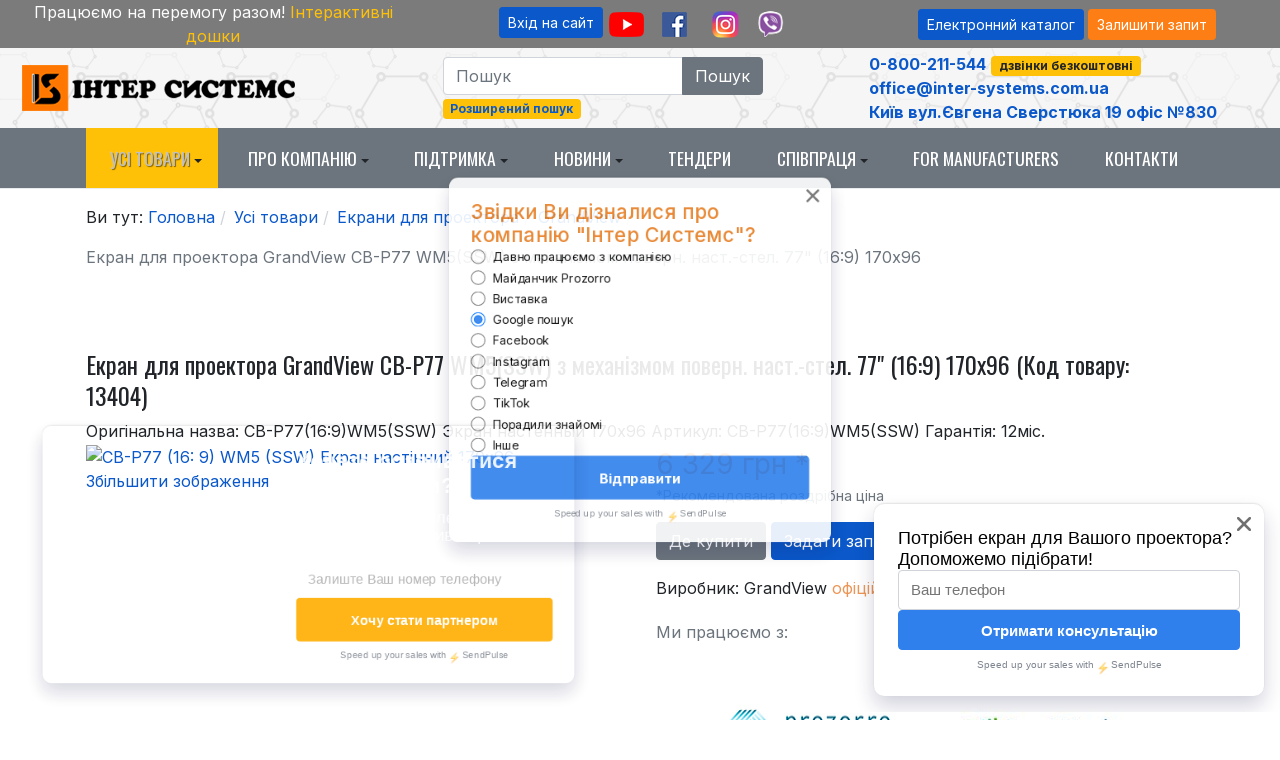

--- FILE ---
content_type: text/html; charset=utf-8
request_url: https://inter-systems.kiev.ua/categories/proekcionnye-ekrany-grandview/cb-p77-16-9-wm5-ssw-grandview-ekran-nastennyj-170x96.html
body_size: 30463
content:
<!DOCTYPE html>
<html xmlns="http://www.w3.org/1999/xhtml" class="j4" xml:lang="uk-ua" lang="uk-ua" dir="ltr">

<head>
  <!-- Google Tag Manager -->
<script>(function(w,d,s,l,i){w[l]=w[l]||[];w[l].push({'gtm.start':
new Date().getTime(),event:'gtm.js'});var f=d.getElementsByTagName(s)[0],
j=d.createElement(s),dl=l!='dataLayer'?'&l='+l:'';j.async=true;j.src=
'https://www.googletagmanager.com/gtm.js?id='+i+dl;f.parentNode.insertBefore(j,f);
})(window,document,'script','dataLayer','GTM-MCSXN6XS');</script>
<!-- End Google Tag Manager -->
<meta name="facebook-domain-verification" content="l3rrr322g5njjyyvswpzzdmveld1hp" />
  <meta charset="utf-8">
	<meta name="title" content="Усі товари">
	<meta name="keywords" content="екран для проектора, проекційний екран, купити екран для проектора">
	<meta name="description" content="Екран для проектора GrandView CB-P77 WM5(SSW) з механізмом поверн. наст.-стел. 77&quot; (16:9) 170x96 з широкоформатним співвідношенням сторін. Купити екран для проектора можна без посередників – 0 800 211 544">
	<meta name="generator" content="Joomla! - Open Source Content Management">
	<title>Екран для проектора GrandView CB-P77 WM5(SSW) 77&quot; (16:9) 170x96 | купити від офіційного імпортера</title>
	<link href="https://inter-systems.kiev.ua/categories/proekcionnye-ekrany-grandview/cb-p77-16-9-wm5-ssw-grandview-ekran-nastennyj-170x96.html" rel="canonical">
	<link href="/images/favicon-32x32.png" rel="shortcut icon" type="image/vnd.microsoft.icon">
<link href="/media/tabsaccordions/css/style.min.css?bc98eb95be5cb57ba3dddc7317a54bf7" rel="stylesheet" />
	<link href="/media/tabsaccordions/css/theme-custom.min.css?bc98eb95be5cb57ba3dddc7317a54bf7" rel="stylesheet" />
	<link href="/media/tabsaccordions/css/theme-lines-colorful.min.css?bc98eb95be5cb57ba3dddc7317a54bf7" rel="stylesheet" />
	<link href="/media/tabsaccordions/css/theme-neutral.min.css?bc98eb95be5cb57ba3dddc7317a54bf7" rel="stylesheet" />
	<link href="/plugins/system/t4/themes/base/vendors/font-awesome5/css/all.min.css?bc98eb95be5cb57ba3dddc7317a54bf7" rel="stylesheet" />
	<link href="/plugins/system/t4/themes/base/vendors/font-awesome/css/font-awesome.min.css?bc98eb95be5cb57ba3dddc7317a54bf7" rel="stylesheet" />
	<link href="/media/vendor/joomla-custom-elements/css/joomla-alert.min.css?0.2.0" rel="stylesheet" />
	<link href="/media/vendor/bootstrap/css/bootstrap.min.css?5.3.2" rel="stylesheet" />
	<link href="https://inter-systems.kiev.ua/components/com_jshopping/css/jquery.rating.css" rel="stylesheet" />
	<link href="/media/com_jce/site/css/content.min.css?badb4208be409b1335b815dde676300e" rel="stylesheet" />
	<link href="/plugins/system/jcemediabox/css/jcemediabox.min.css?5fd08c89b5f5fb4807fcec58ae247364" rel="stylesheet" />
	<link href="/plugins/system/t4/themes/base/vendors/js-offcanvas/_css/js-offcanvas.css" rel="stylesheet" />
	<link href="https://fonts.googleapis.com/css?family=Inter%3A300%2C400%2C500%2C600%2C700%7COswald" rel="stylesheet" />
	<link href="/templates/t4_bs5_blank/css/template.css?80adb411b252a2d987b0334e18f24e2d" rel="stylesheet" />
	<link href="/media/t4/css/30.css?85d4fc3da68f7acbdedf37f9e8631583" rel="stylesheet" />
	<link href="/templates/t4_bs5_blank/local/css/custom.css?658c55bc8a51c5a63fc6c0d771af1f6e" rel="stylesheet" />
<script src="/media/vendor/jquery/js/jquery.min.js?3.7.1"></script>
	<script src="/media/legacy/js/jquery-noconflict.min.js?04499b98c0305b16b373dff09fe79d1290976288"></script>
	<script src="/media/tabsaccordions/js/script.min.js?bc98eb95be5cb57ba3dddc7317a54bf7" defer type="module"></script>
	<script type="application/json" class="joomla-script-options new">{"joomla.jtext":{"RLTA_BUTTON_SCROLL_LEFT":"Scroll buttons to the left","RLTA_BUTTON_SCROLL_RIGHT":"Scroll buttons to the right","ERROR":"\u041f\u043e\u043c\u0438\u043b\u043a\u0430","MESSAGE":"\u041f\u043e\u0432\u0456\u0434\u043e\u043c\u043b\u0435\u043d\u043d\u044f","NOTICE":"\u041f\u043e\u0432\u0456\u0434\u043e\u043c\u043b\u0435\u043d\u043d\u044f","WARNING":"\u041f\u043e\u043f\u0435\u0440\u0435\u0434\u0436\u0435\u043d\u043d\u044f","JCLOSE":"\u0417\u0430\u043a\u0440\u0438\u0442\u0438","JOK":"\u0413\u0430\u0440\u0430\u0437\u0434","JOPEN":"\u0412\u0456\u0434\u0447\u0438\u043d\u0435\u043d\u043e","JLIB_FORM_CONTAINS_INVALID_FIELDS":"\u0424\u043e\u0440\u043c\u0443 \u043d\u0435 \u043c\u043e\u0436\u043b\u0438\u0432\u043e \u043d\u0430\u0434\u0456\u0441\u043b\u0430\u0442\u0438, \u043e\u0441\u043a\u0456\u043b\u044c\u043a\u0438 \u0432 \u043d\u0456\u0439 \u0432\u0456\u0434\u0441\u0443\u0442\u043d\u0456 \u043d\u0435\u043e\u0431\u0445\u0456\u0434\u043d\u0456 \u0434\u0430\u043d\u0456.<br>\u0411\u0443\u0434\u044c \u043b\u0430\u0441\u043a\u0430, \u0432\u0438\u043f\u0440\u0430\u0432\u0442\u0435 \u043f\u043e\u0437\u043d\u0430\u0447\u0435\u043d\u0456 \u043f\u043e\u043b\u044f \u0442\u0430 \u0441\u043f\u0440\u043e\u0431\u0443\u0439\u0442\u0435 \u0449\u0435 \u0440\u0430\u0437.","JLIB_FORM_FIELD_REQUIRED_VALUE":"\u0411\u0443\u0434\u044c \u043b\u0430\u0441\u043a\u0430, \u0437\u0430\u043f\u043e\u0432\u043d\u0456\u0442\u044c \u0446\u0435 \u043f\u043e\u043b\u0435","JLIB_FORM_FIELD_REQUIRED_CHECK":"\u041e\u0434\u0438\u043d \u0437 \u0432\u0430\u0440\u0456\u0430\u043d\u0442\u0456\u0432 \u043f\u043e\u0432\u0438\u043d\u0435\u043d \u0431\u0443\u0442\u0438 \u043e\u0431\u0440\u0430\u043d\u0438\u0439","JLIB_FORM_FIELD_INVALID_VALUE":"\u0426\u0435 \u0437\u043d\u0430\u0447\u0435\u043d\u043d\u044f \u043d\u0435\u043a\u043e\u0440\u0435\u043a\u0442\u043d\u0435"},"system.paths":{"root":"","rootFull":"https:\/\/inter-systems.kiev.ua\/","base":"","baseFull":"https:\/\/inter-systems.kiev.ua\/"},"csrf.token":"99b9bda6415b5848f1aa17ac40ed276e","system.keepalive":{"interval":3540000,"uri":"\/component\/ajax\/?format=json"}}</script>
	<script src="/media/system/js/core.min.js?9c761ae035a6bd778a710e6c0f5ff7de049b67a3"></script>
	<script src="/media/vendor/webcomponentsjs/js/webcomponents-bundle.min.js?2.8.0" nomodule defer></script>
	<script src="/media/system/js/messages-es5.min.js?44e3f60beada646706be6569e75b36f7cf293bf9" nomodule defer></script>
	<script src="/media/system/js/keepalive-es5.min.js?3deca9a3649c1885dab0a8bc5741f5d824e64aeb" defer nomodule></script>
	<script src="/media/system/js/fields/validate.min.js?9f26c5b7070c62ee7bfcb236e33af26c7d9ed3ce" defer></script>
	<script src="/media/system/js/joomla-hidden-mail-es5.min.js?86544755a5c7287d31511970d36b3906e8e22dba" nomodule defer></script>
	<script src="/media/vendor/jquery-migrate/js/jquery-migrate.min.js?3.4.1"></script>
	<script src="/media/vendor/bootstrap/js/bootstrap-es5.min.js?5.3.2" nomodule defer></script>
	<script src="/media/vendor/bootstrap/js/alert.min.js?5.3.2" type="module"></script>
	<script src="/media/vendor/bootstrap/js/button.min.js?5.3.2" type="module"></script>
	<script src="/media/vendor/bootstrap/js/carousel.min.js?5.3.2" type="module"></script>
	<script src="/media/vendor/bootstrap/js/collapse.min.js?5.3.2" type="module"></script>
	<script src="/media/vendor/bootstrap/js/dropdown.min.js?5.3.2" type="module"></script>
	<script src="/media/vendor/bootstrap/js/modal.min.js?5.3.2" type="module"></script>
	<script src="/media/vendor/bootstrap/js/popover.min.js?5.3.2" type="module"></script>
	<script src="/media/vendor/bootstrap/js/scrollspy.min.js?5.3.2" type="module"></script>
	<script src="/media/vendor/bootstrap/js/tab.min.js?5.3.2" type="module"></script>
	<script src="/media/vendor/bootstrap/js/toast.min.js?5.3.2" type="module"></script>
	<script src="/media/system/js/joomla-hidden-mail.min.js?6829a5ca62409c5d92c27b7c42bad9e81b3a480a" type="module"></script>
	<script src="/media/system/js/messages.min.js?7425e8d1cb9e4f061d5e30271d6d99b085344117" type="module"></script>
	<script src="/media/system/js/keepalive.min.js?94b7329e7ead5aa8faa224be8070af5c97f08af6" type="module"></script>
	<script src="https://inter-systems.kiev.ua/components/com_jshopping/js/functions.js"></script>
	<script src="https://inter-systems.kiev.ua/components/com_jshopping/js/jquery/jquery.MetaData.js"></script>
	<script src="https://inter-systems.kiev.ua/components/com_jshopping/js/jquery/jquery.rating.pack.js"></script>
	<script src="/plugins/system/jcemediabox/js/jcemediabox.min.js?5fd08c89b5f5fb4807fcec58ae247364"></script>
	<script src="/plugins/system/t4/themes/base/vendors/js-offcanvas/_js/js-offcanvas.pkgd.js"></script>
	<script src="/plugins/system/t4/themes/base/vendors/bodyscrolllock/bodyScrollLock.min.js"></script>
	<script src="/plugins/system/t4/themes/base/js/offcanvas.js"></script>
	<script src="/templates/t4_bs5_blank/js/template.js"></script>
	<script src="/plugins/system/t4/themes/base/js/base.js?bc98eb95be5cb57ba3dddc7317a54bf7"></script>
	<script src="/plugins/system/t4/themes/base/js/megamenu.js"></script>
	<script>/* START: tabsaccordions: scripts */ rltaSettings = {"switchToAccordions":true,"switchBreakPoint":576,"buttonScrollSpeed":5,"addHashToUrls":true,"rememberActive":false,"wrapButtons":false} /* END: tabsaccordions: scripts */</script>
	<script>jQuery(document).ready(function(){WfMediabox.init({"base":"\/","theme":"light","width":"","height":"","lightbox":1,"shadowbox":0,"icons":0,"overlay":1,"overlay_opacity":0.8,"overlay_color":"#000000","transition_speed":300,"close":2,"scrolling":"fixed","labels":{"close":"Close","next":"Next","previous":"Previous","cancel":"Cancel","numbers":"{{numbers}}","numbers_count":"{{current}} of {{total}}","download":"Download"},"swipe":true});});</script>
	<meta property="og:title" content="Усі товари" />
	<meta property="og:description" content="Іnter-systems" />
	<meta property="og:url" content="https://inter-systems.kiev.ua/categories/proekcionnye-ekrany-grandview/cb-p77-16-9-wm5-ssw-grandview-ekran-nastennyj-170x96.html" />
	<meta property="twitter:title" content="Усі товари" />
	<meta property="twitter:description" content="Іnter-systems" />
	<meta property="twitter:url" content="https://inter-systems.kiev.ua/categories/proekcionnye-ekrany-grandview/cb-p77-16-9-wm5-ssw-grandview-ekran-nastennyj-170x96.html" />

              <meta property="og:image" content="/components/com_jshopping/files/img_products/PR13404-2.jpg">
            <!--[if lt IE 9]>
    <script src="/media/jui/js/html5.js"></script>
  <![endif]-->
  <meta name="viewport"  content="width=device-width, initial-scale=1, maximum-scale=1, user-scalable=yes"/>
  <style  type="text/css">
    @-webkit-viewport   { width: device-width; }
    @-moz-viewport      { width: device-width; }
    @-ms-viewport       { width: device-width; }
    @-o-viewport        { width: device-width; }
    @viewport           { width: device-width; }

    @media(max-width: 768px) {
      #t4-section-1 {
        display: none;
      }
    }
  </style>
  <meta name="HandheldFriendly" content="true"/>
  <meta name="apple-mobile-web-app-capable" content="YES"/>
  <!-- //META FOR IOS & HANDHELD -->
  <!-- Google tag (gtag.js) -->
<script async src="https://www.googletagmanager.com/gtag/js?id=G-LVR9PW3JCL"></script>
<script>
  window.dataLayer = window.dataLayer || [];
  function gtag(){dataLayer.push(arguments);}
  gtag('js', new Date());

  gtag('config', 'G-LVR9PW3JCL');
</script>
<script src="/media/com_rsform/js/script.min.js"></script>
<script src="/media/plg_system_rsfprecaptchav2/js/recaptchav2.js"></script>
<link rel="stylesheet" href="/media/com_rsform/css/front.min.css" />
<script>
RSFormPro.scrollToError = true;window.addEventListener('DOMContentLoaded', function() {
   var tooltipTriggerList = [].slice.call(document.querySelectorAll('[data-bs-toggle="tooltip"]'));
   var tooltipList = tooltipTriggerList.map(function (tooltipTriggerEl) {
       return new bootstrap.Tooltip(tooltipTriggerEl)
   });
});RSFormProReCAPTCHAv2.loaders.push(function(){
	if (typeof RSFormProReCAPTCHAv2.forms[8] === 'undefined') {
		var id = grecaptcha.render('g-recaptcha-66', {"sitekey":"6LcekOQqAAAAAJoY5ONjy2dUm8Y5m2hw2kOW6LEc","theme":"light","type":"image","size":"normal"});
		RSFormProReCAPTCHAv2.forms[8] = id;
		
	}
});RSFormPro.Ajax.URL = "\/component\/rsform\/?task=ajaxValidate&Itemid=325";RSFormProUtils.addEvent(window, 'load', function(){
    RSFormPro.Ajax.overrideSubmit(8, {"parent":"","field":"is-invalid"}, false);
});ajaxExtraValidationScript[8] = function(task, formId, data){ 
var formComponents = {};
formComponents[58]='Name';formComponents[59]='Email';formComponents[60]='Phone';formComponents[65]='emailonly';formComponents[61]='Comments';formComponents[66]='notrobot';
RSFormPro.Ajax.displayValidationErrors(formComponents, task, formId, data);
};
RSFormPro.scrollToError = true;window.addEventListener('DOMContentLoaded', function() {
   var tooltipTriggerList = [].slice.call(document.querySelectorAll('[data-bs-toggle="tooltip"]'));
   var tooltipList = tooltipTriggerList.map(function (tooltipTriggerEl) {
       return new bootstrap.Tooltip(tooltipTriggerEl)
   });
});RSFormProReCAPTCHAv2.loaders.push(function(){
	if (typeof RSFormProReCAPTCHAv2.forms[7] === 'undefined') {
		var id = grecaptcha.render('g-recaptcha-54', {"sitekey":"6LcekOQqAAAAAJoY5ONjy2dUm8Y5m2hw2kOW6LEc","theme":"light","type":"image","size":"normal"});
		RSFormProReCAPTCHAv2.forms[7] = id;
		
	}
});RSFormProUtils.addEvent(window, 'load', function(){
    RSFormPro.Ajax.overrideSubmit(7, {"parent":"","field":"is-invalid"}, false);
});ajaxExtraValidationScript[7] = function(task, formId, data){ 
var formComponents = {};
formComponents[51]='Name';formComponents[52]='Email';formComponents[53]='Phone';formComponents[54]='notrobot';
RSFormPro.Ajax.displayValidationErrors(formComponents, task, formId, data);
};
RSFormPro.scrollToError = true;window.addEventListener('DOMContentLoaded', function() {
   var tooltipTriggerList = [].slice.call(document.querySelectorAll('[data-bs-toggle="tooltip"]'));
   var tooltipList = tooltipTriggerList.map(function (tooltipTriggerEl) {
       return new bootstrap.Tooltip(tooltipTriggerEl)
   });
});RSFormProReCAPTCHAv2.loaders.push(function(){
	if (typeof RSFormProReCAPTCHAv2.forms[4] === 'undefined') {
		var id = grecaptcha.render('g-recaptcha-37', {"sitekey":"6LcekOQqAAAAAJoY5ONjy2dUm8Y5m2hw2kOW6LEc","theme":"light","type":"image","size":"normal"});
		RSFormProReCAPTCHAv2.forms[4] = id;
		
	}
});RSFormProUtils.addEvent(window, 'load', function(){
    RSFormPro.Ajax.overrideSubmit(4, {"parent":"","field":"is-invalid"}, false);
});ajaxExtraValidationScript[4] = function(task, formId, data){ 
var formComponents = {};
formComponents[34]='CallName';formComponents[35]='CallPhone';formComponents[37]='notrobot';
RSFormPro.Ajax.displayValidationErrors(formComponents, task, formId, data);
};

</script>
<script src="https://www.google.com/recaptcha/api.js?render=explicit" async defer></script><style>
.formContainer {
max-width: 310px;
}
</style><script src="https://cdnjs.cloudflare.com/ajax/libs/jquery/3.6.0/jquery.min.js"></script>
<script src="https://cdnjs.cloudflare.com/ajax/libs/jquery.inputmask/5.0.6/jquery.inputmask.min.js"></script>

<script>
$(document).ready(function() {
  // Применяем маску к полю ввода с id "phone"
  $("#CallPhone").inputmask("+38 (999) 999-99-99");
});
</script>
</head>

<body class="site-default navigation-default theme-default layout-default nav-breakpoint-lg com_jshopping view-category item-325 loaded-bs5" data-jver="4">
  <!-- Google Tag Manager (noscript) -->
<noscript><iframe src="https://www.googletagmanager.com/ns.html?id=GTM-MCSXN6XS"
height="0" width="0" style="display:none;visibility:hidden"></iframe></noscript>
<!-- End Google Tag Manager (noscript) -->
<div class="messenger">
	<div title="Чат с менеджером" class="messenger-btn">
		<img src="/ico/1.svg" alt="Чат с менеджером" >
	</div>
	<div id="messenger-links" class="messenger-links">
	  <a title="Позвонить" href="tel:+380677252021">
	  	<img src="/ico/tel.svg" alt="Позвонить" />
	  </a>
	  <a title="Whatsapp" href="whatsapp://send?phone=380677252021">
	  	<img src="/ico/whatsapp.svg" alt="Whatsapp" />
	  </a>
	  <a title="Viber" href="viber://chat?number=380677252021">
	  	<img src="/ico/viber.svg" alt="Viber" />
	  </a>
	  <a title="Telegram" href="https://t.me/+380677252021">
	  	<img src="/ico/telegram.svg" alt="Telegram" />
	  </a>
	</div>
	</div>
	<style>
		.messenger {
		  display: block;
		  position: fixed;
    right: 21px;
    bottom: 135px;
		  width: 260px;
		  height: 60px;
		  z-index: 999;
		}
		.messenger-btn {
		    display: block;
		    width: 60px;
		    height: 60px;
		    border-radius: 60px;
		    background-color: #9fbce0;
		    position: absolute;
		    right: 0;
		    top: 0;
		    cursor: pointer;
		    z-index: 2;
		  }
		.messenger-btn img {
		  width: 100%;
		  height: 100%;
		}
		.messenger-links {
			display: flex;
			flex-direction: column;
		  position: absolute;
		  right: 0px;
gap: 5px;
		  bottom: 5px;
		  height: 240px;
		  transform: scale(0);
		  transform-origin: 50% 100%;
		  -webkit-transition: all 0.3s;
		  -o-transition: all 0.3s;
		  transition: all 0.3s;
		  z-index: 0;
		}
		.messenger-links.show {
		  right: 10px;
		  transform: scale(1);
		}
		.messenger-links a {
		  width: 40px;
		  margin-left: 4px;
		}
		.messenger-links img {
			width: 100%;
		  max-width: 50px;
		  -webkit-transition: all 0.3s;
		  -o-transition: all 0.3s;
		  transition: all 0.3s;
		}
		.messenger-links a:hover img {
		  transform: scale(1.1);
		  text-decoration: none;
		}
	</style>
	<script src="https://cdnjs.cloudflare.com/ajax/libs/jquery/3.5.1/jquery.min.js"></script>
	<script>
		var menuBtn = $('.messenger-btn'),
		  	menu    = $('.messenger-links');
			menuBtn.on('click', function() {
			  if ( menu.hasClass('show') ) {
			      menu.removeClass('show');
			  } else {
			      menu.addClass('show');
			  }
			});
			$(document).mouseup(function (e){ 
			var div = $('.messenger'); 
			if (!div.is(e.target) 
			    && div.has(e.target).length === 0) {
			  $('.messenger-links').removeClass('show');
			}
			});
	</script>

  <div class="t4-offcanvas" data-offcanvas-options='{"modifiers":"right,push"}' id="off-canvas-right-push" role="complementary" style="display:none;">
	<div class="t4-off-canvas-header">
	 		  <a href="https://inter-systems.kiev.ua/" title="Inter Systems">
	  	    	  	
	    	      <img class="logo-img" src="/images/logo/logo-clear-red.png" alt="Inter Systems" />
	    
	  	  </a>
	  		<button type="button" class="close js-offcanvas-close" data-bs-dismiss="modal" aria-hidden="true">×</button>
	</div>

	<div class="t4-off-canvas-body menu-item-drill" data-effect="drill">
		<div class="t4-module module " id="Mod151"><div class="module-inner"><div class="module-ct"><nav class="navbar">
<ul class="nav navbar-nav ">
<li class="nav-item item-325 current active"><a href="/categories.html" itemprop="url" class="nav-link" aria-current="page"><span itemprop="name">Усі товари</span></a></li><li class="nav-item item-684 deeper dropdown parent" data-level=1><a href="/pro-kompaniyu.html" itemprop="url" class="nav-link dropdown-toggle" role="button" aria-haspopup="true" aria-expanded="false"><span itemprop="name">Про компанію</span></a><ul class="dropdown-menu" data-bs-popper="static"><li class="nav-item item-687"><a href="/pro-kompaniyu.html" itemprop="url" class=" dropdown-item"><span itemprop="name">Про нас</span></a></li><li class="nav-item item-688 deeper dropdown dropright dropend parent" data-level=2><a href="/pro-kompaniyu/111.html" itemprop="url" class="dropdown-item dropdown-toggle" role="button" aria-haspopup="true" aria-expanded="false"><span itemprop="name">Наші партнери</span></a><ul class="dropdown-menu" data-bs-popper="static"><li class="nav-item item-725"><a href="/pro-kompaniyu/111/salicru.html" itemprop="url" class="dropdown-item"><span itemprop="name">SALICRU</span></a></li><li class="nav-item item-729"><a href="/pro-kompaniyu/111/aver.html" itemprop="url" class="dropdown-item"><span itemprop="name">AVER</span></a></li><li class="nav-item item-730"><a href="/pro-kompaniyu/111/eloam.html" itemprop="url" class="dropdown-item"><span itemprop="name">ELOAM</span></a></li><li class="nav-item item-733"><a href="/pro-kompaniyu/111/sharp-nec.html" itemprop="url" class="dropdown-item"><span itemprop="name">SHARP_NEC</span></a></li><li class="nav-item item-734"><a href="/pro-kompaniyu/111/weedo.html" itemprop="url" class="dropdown-item"><span itemprop="name">WEEDO</span></a></li><li class="nav-item item-735"><a href="/pro-kompaniyu/111/ipevo.html" itemprop="url" class="dropdown-item"><span itemprop="name">IPEVO</span></a></li><li class="nav-item item-736"><a href="/pro-kompaniyu/111/grandview.html" itemprop="url" class="dropdown-item"><span itemprop="name">GRANDVIEW</span></a></li><li class="nav-item item-737"><a href="/pro-kompaniyu/111/neulog.html" itemprop="url" class="dropdown-item"><span itemprop="name">NEULOG</span></a></li></ul></li><li class="nav-item item-689"><a href="/pro-kompaniyu/installyatsii.html" itemprop="url" class="dropdown-item"><span itemprop="name">Інсталяції</span></a></li><li class="nav-item item-699 deeper dropdown dropright dropend parent" data-level=2><a href="/pro-kompaniyu/nashi-proekty.html" itemprop="url" class="dropdown-item dropdown-toggle" role="button" aria-haspopup="true" aria-expanded="false"><span itemprop="name">Наші проекти</span></a><ul class="dropdown-menu" data-bs-popper="static"><li class="nav-item item-685"><a href="/pro-kompaniyu/nashi-proekty/shkilne-radio.html" itemprop="url" class="dropdown-item"><span itemprop="name">Шкільне радіо</span></a></li><li class="nav-item item-690"><a href="/pro-kompaniyu/nashi-proekty/infozona.html" itemprop="url" class="dropdown-item"><span itemprop="name">Інфозона</span></a></li><li class="nav-item item-691"><a href="/pro-kompaniyu/nashi-proekty/intkraktivnye-kompleksy.html" itemprop="url" class="dropdown-item"><span itemprop="name">Інтерактивні комплекси</span></a></li><li class="nav-item item-692"><a href="/pro-kompaniyu/nashi-proekty/shkolnye-tsifrovye-laboratorii.html" itemprop="url" class="dropdown-item"><span itemprop="name">Шкільні цифрові лабораторії</span></a></li><li class="nav-item item-715"><a href="/pro-kompaniyu/nashi-proekty/vebinary.html" itemprop="url" class="dropdown-item"><span itemprop="name">Вебінари</span></a></li></ul></li><li class="nav-item item-713"><a href="/pro-kompaniyu/rekomendatsii.html" itemprop="url" class="dropdown-item"><span itemprop="name">Рекомендації</span></a></li><li class="nav-item item-714"><a href="/pro-kompaniyu/vystavky.html" itemprop="url" class="dropdown-item"><span itemprop="name">Виставки</span></a></li><li class="nav-item item-721"><a href="/pro-kompaniyu/vakansii.html" itemprop="url" class="dropdown-item"><span itemprop="name">Вакансії</span></a></li></ul></li><li class="nav-item item-191 deeper dropdown parent" data-level=1><a href="/servis.html" itemprop="url" class="nav-link dropdown-toggle" role="button" aria-haspopup="true" aria-expanded="false"><span itemprop="name">Підтримка</span></a><ul class="dropdown-menu" data-bs-popper="static"><li class="nav-item item-669"><a href="/servis/povnij-kompleks-obslugovuvannya.html" itemprop="url" class="dropdown-item"><span itemprop="name">Повний комплекс обслуговування</span></a></li><li class="nav-item item-670"><a href="/servis/konsultatsiya.html" itemprop="url" class="dropdown-item"><span itemprop="name">Консультація</span></a></li><li class="nav-item item-671"><a href="/servis/dostavka.html" itemprop="url" class="dropdown-item"><span itemprop="name">Доставка</span></a></li><li class="nav-item item-672"><a href="/servis/vstanovlennya-obladnannya-ta-nalashtuvannya-programnogo-zabezpechennya.html" itemprop="url" class="dropdown-item"><span itemprop="name">Встановлення обладнання та налаштування програмного забезпечення</span></a></li><li class="nav-item item-673 deeper dropdown dropright dropend parent" data-level=2><a href="/servis/navchalni-seminari.html" itemprop="url" class="dropdown-item dropdown-toggle" role="button" aria-haspopup="true" aria-expanded="false"><span itemprop="name">Навчальні семінари</span></a><ul class="dropdown-menu" data-bs-popper="static"><li class="nav-item item-694"><a href="/servis/navchalni-seminari/rovenskaya-oblast.html" itemprop="url" class="dropdown-item"><span itemprop="name">Ровенская область</span></a></li></ul></li><li class="nav-item item-674"><a href="/servis/orenda-proektoriv.html" itemprop="url" class="dropdown-item"><span itemprop="name">Оренда проекторів</span></a></li><li class="nav-item item-675"><a href="/servis/garantijne-obslugovuvannya.html" itemprop="url" class="dropdown-item"><span itemprop="name">Гарантійне обслуговування</span></a></li><li class="nav-item item-712"><a href="/servis/servisni-tsentry.html" itemprop="url" class="dropdown-item"><span itemprop="name">Сервісні центри</span></a></li><li class="nav-item item-718"><a href="/servis/bezkoshtovni-elektronni-osvitni-resursy.html" itemprop="url" class="dropdown-item"><span itemprop="name">Безкоштовні електронні освітні ресурси</span></a></li></ul></li><li class="nav-item item-107 deeper dropdown parent" data-level=1><a href="/novosti.html" itemprop="url" class="nav-link dropdown-toggle" role="button" aria-haspopup="true" aria-expanded="false"><span itemprop="name">Новини</span></a><ul class="dropdown-menu" data-bs-popper="static"><li class="nav-item item-711"><a href="/novosti/bloh.html" itemprop="url" class="dropdown-item"><span itemprop="name">Блог</span></a></li><li class="nav-item item-710"><a href="/novosti/aktsii.html" itemprop="url" class="dropdown-item"><span itemprop="name">Акції</span></a></li></ul></li><li class="nav-item item-717"><a href="/tendery.html" itemprop="url" class="nav-link"><span itemprop="name">Тендери</span></a></li><li class="nav-item item-937 deeper dropdown parent" data-level=1><a href="/spivpratsya.html" itemprop="url" class="nav-link dropdown-toggle" role="button" aria-haspopup="true" aria-expanded="false"><span itemprop="name">СПІВПРАЦЯ</span></a><ul class="dropdown-menu" data-bs-popper="static"><li class="nav-item item-938"><a href="/spivpratsya/spysok-neobkhidnykh-dokumentiv.html" itemprop="url" class="dropdown-item"><span itemprop="name">Список необхідних документів</span></a></li><li class="nav-item item-939"><a href="/spivpratsya/pravyla-spivpratsi.html" itemprop="url" class="dropdown-item"><span itemprop="name">Правила співпраці</span></a></li><li class="nav-item item-940"><a href="/spivpratsya/novym-biznes-partneram.html" itemprop="url" class="dropdown-item"><span itemprop="name">Новим бізнес-партнерам</span></a></li></ul></li><li class="nav-item item-123"><a href="/english.html" itemprop="url" class="nav-link"><span itemprop="name">FOR MANUFACTURERS</span></a></li><li class="nav-item item-192"><a href="/kontakty.html" itemprop="url" class="nav-link"><span itemprop="name">Контакти</span></a></li></ul></nav></div></div></div>
	</div>

	</div>
  <main>
    <div class="t4-wrapper">
      <div class="t4-content">
        <div class="t4-content-inner">
          
<div id="t4-topline" class="t4-section  t4-topline  t4-palette-topline">
<div class="t4-section-inner container-fluid"><div class="t4-row row">
<div class="t4-col top1 col-sm d-flex align-items-center justify-content-center">


<div class="custom"  >
	<div class="d-flex justify-content-center"><span class="text-center">Працюємо на перемогу разом!&nbsp;<a href="/categories/interaktivnye-doski.html" class="link-warning">Інтерактивні дошки <i class="fas fa-angle-double-right"></i></a></span></div></div>

</div>
<div class="t4-col top2 col-sm d-flex align-items-center justify-content-center">


<div class="custom"  >
	<div class="row d-flex justify-content-center">
<div class="col-12 col-xl-4 p-0 text-center"><a href="/log-in.html" class="btn btn-primary btn-sm my-1 mx-3 text-nowrap">Вхід на сайт</a></div>
<div class="col-12 col-md-auto p-0 text-center"><a href="https://www.youtube.com/channel/UCNsXll-tjnw84pNIsxaJDNA" target="_blank" rel="noopener" class="btn" title="Інтер Системс в YouTube" data-bs-toggle="tooltip" data-bs-placement="bottom"> <img src="/images/icons/YouTube.png" alt="YouTube" width="35" height="25" /></a><a href="https://www.facebook.com/IS.com.ua" target="_blank" rel="noopener" data-bs-toggle="tooltip" data-bs-placement="bottom">&nbsp;<img src="/images/icons/facebook.png" alt="facebook" width="25" height="25" />&nbsp; </a>&nbsp;&nbsp; <a href="https://www.instagram.com/inter.systems.ukraine/" target="_blank" rel="noopener" data-bs-toggle="tooltip" data-bs-placement="bottom"> <img src="/images/240px-Instagram_logo_2016.png" alt="Instagram" width="27" height="27" /> </a> <a href="viber://chat?number=380503115684" target="_blank" rel="noopener" class="btn" title="Написати нам у Viber" data-bs-toggle="tooltip" data-bs-placement="bottom"> <img src="/images/viber.png" alt="Viber" width="27" height="27" /> </a></div>
</div></div>

</div>
<div class="t4-col top3 col-sm d-flex align-items-center justify-content-center">


<div class="custom"  >
	<a href="/elektronnyi-katalog.html" class="justify-content-center btn btn-primary btn-sm my-1 me-1">Електронний каталог</a><a href="/rozrakhuvaty-proiekt.html" class="justify-content-center btn btn-warning btn-sm my-1" title="Залиште запит на підбір необхідного Вам обладнання">Залишити запит</a></div>

</div>
</div></div>
</div>

<div id="t4-header" class="t4-section  t4-header  d-flex justify-content-between"><div class="bg-overlay bg-overlay-image">&nbsp;</div>
<div class="t4-section-inner container-fluid"><div class="t4-row row">
<div class="t4-col header-logo col-12 col-sm-6 col-md-4 d-flex align-items-center fw-bold">


<div class="custom"  >
	<div class="header-logo py-md-0 py-3"><a href="/"><img src="/images/logo/logo-clear-red.png" alt="Inter Systems" /></a></div></div>

</div>
<div class="t4-col header-search col-12 col-sm-6 col-md-4 d-flex align-items-center">
<script type = "text/javascript">
function isEmptyValue(value){
    var pattern = /\S/;
    return ret = (pattern.test(value)) ? (true) : (false);
}
</script>
<form class="form-inline mod-shop-search" name = "searchForm" method = "post" action="/categories/search/result.html" onsubmit = "return isEmptyValue(jQuery('#jshop_search').val())">
<input type="hidden" name="setsearchdata" value="1">
<input type = "hidden" name = "category_id" value = "0" />
<input type = "hidden" name = "search_type" value = "exact" />
<div class="input-group mb-0">
<input type = "text" class = "form-control inputbox input-small" placeholder="Пошук" name = "search" id = "jshop_search" value = "" />
<input class = "button btn btn-secondary" type = "submit" value = "Пошук" />
</div>
<div class="badge bg-warning adv_search_link">
    <a href = "/categories/search.html">Розширений пошук</a>
</div>
</form>

</div>
<div class="t4-col header-contacts col-12 col-md-4 d-flex align-items-center">


<div class="custom"  >
	<div class="py-md-0 py-3">
<div title="Подзвонити" data-bs-toggle="tooltip" data-bs-placement="left"><i class="fas fa-mobile-alt"></i> <a href="tel:0800211544" class="fw-bold">0-800-211-544</a> <span class="badge bg-warning text-dark">дзвінки безкоштовні</span></div>
<div title="Написати" data-bs-toggle="tooltip" data-bs-placement="left"><i class="fas fa-envelope"></i> <joomla-hidden-mail  is-link="1" is-email="1" first="b2ZmaWNl" last="aW50ZXItc3lzdGVtcy5jb20udWE=" text="b2ZmaWNlQGludGVyLXN5c3RlbXMuY29tLnVh" base=""  class="fw-bold">Ця електронна адреса захищена від спам-ботів. Вам необхідно увімкнути JavaScript, щоб побачити її.</joomla-hidden-mail></div>
<div title="Відкрити в Google Maps" data-bs-toggle="tooltip" data-bs-placement="left"><i class="fas fa-map-marker-alt"></i> <a href="https://goo.gl/maps/Wa5hTyggiRLFowAM7" target="_blank" rel="noopener" class="fw-bold">Київ вул.Євгена Сверстюка 19 офіс №830</a></div>
</div></div>

</div>
</div></div>
</div>

<div id="t4-megamenu" class="t4-section  t4-megamenu  bg-secondary  t4-palette-mainnav  t4-sticky">
<div class="t4-section-inner container"><div class="t4-navbar">
  
<nav class="w-100 navbar navbar-expand-lg">
<button class="navbar-toggler" type="button" data-bs-toggle="collapse" data-bs-target="#t4-megamenu-mainmenu" aria-controls="t4-megamenu-mainmenu" aria-expanded="false" aria-label="Toggle navigation" style="display: none;">
    <i class="fa fa-bars toggle-bars"></i>
</button>
	<div id="t4-megamenu-mainmenu" class="t4-megamenu collapse navbar-collapse slide animate" data-duration="400">

<ul class="nav navbar-nav level0 w-100 d-flex justify-content-between"  itemscope="itemscope" itemtype="http://www.schema.org/SiteNavigationElement">
<li class="nav-item current active dropdown mega has-icon bg-warning" data-id="325" data-level="1" data-align="left"><a href="/categories.html" itemprop="url" class="nav-link dropdown-toggle" aria-current="page" role="button" aria-haspopup="true" aria-expanded="false"><span itemprop="name"><i class="fas fa-bars pe-2" aria-hidden="true"></i>Усі товари</span><i class="item-caret"></i></a>
<div class="dropdown-menu mega-dropdown-menu " style="width: 800px;">
	<div class="mega-dropdown-inner">
	
			<div class="row">
																																	<div class="mega-sub-1 col-12">
						<div class="mega-col-module">
							<div class="mega-inner">
																<div class="row">
    <div style="height: 24px; overflow: hidden;" class="menucatname col-4 jshop_menu_level_0">
      <a href="/categories/3d-printery.html">3D- принтери</a>
    </div>
      <div style="height: 24px; overflow: hidden;" class="menucatname col-4 jshop_menu_level_0">
      <a href="/categories/bezkontaktnye-infrakrasnye-gradusniki.html">Безконтактні інфрачервоні термометри</a>
    </div>
      <div style="height: 24px; overflow: hidden;" class="menucatname col-4 jshop_menu_level_0">
      <a href="/categories/dzherela-bezperebijnogo-zhivlennya.html">Джерела безперебійного живлення</a>
    </div>
      <div style="height: 24px; overflow: hidden;" class="menucatname col-4 jshop_menu_level_0">
      <a href="/categories/didaktichni-materiali-nush.html">Дидактичні матеріали НУШ</a>
    </div>
      <div style="height: 24px; overflow: hidden;" class="menucatname col-4 jshop_menu_level_0">
      <a href="/categories/dokument-kamery-i-skanery.html">Документ камери і сканери</a>
    </div>
      <div style="height: 24px; overflow: hidden;" class="menucatname col-4 jshop_menu_level_0_a">
      <a href="/categories/proekcionnye-ekrany.html">Екрани для проектора</a>
    </div>
      <div style="height: 24px; overflow: hidden;" class="menucatname col-4 jshop_menu_level_0">
      <a href="/categories/ergonomika.html">Ергономіка</a>
    </div>
      <div style="height: 24px; overflow: hidden;" class="menucatname col-4 jshop_menu_level_0">
      <a href="/categories/zvukove-osnashchennya-navchalnuch-zakladiv.html">Звукове оснащення навчальних закладів</a>
    </div>
      <div style="height: 24px; overflow: hidden;" class="menucatname col-4 jshop_menu_level_0">
      <a href="/categories/category/view/498.html">Звукове оснащення навчальних закладів</a>
    </div>
      <div style="height: 24px; overflow: hidden;" class="menucatname col-4 jshop_menu_level_0">
      <a href="/categories/interaktivna-pidloga.html">Інтерактивна підлога</a>
    </div>
      <div style="height: 24px; overflow: hidden;" class="menucatname col-4 jshop_menu_level_0">
      <a href="/categories/interaktivnye-doski.html">Інтерактивні дошки</a>
    </div>
      <div style="height: 24px; overflow: hidden;" class="menucatname col-4 jshop_menu_level_0">
      <a href="/categories/interaktivni-komplekti.html">Інтерактивні комплекти</a>
    </div>
      <div style="height: 24px; overflow: hidden;" class="menucatname col-4 jshop_menu_level_0">
      <a href="/categories/interaktivnye-paneli.html">Інтерактивні панелі</a>
    </div>
      <div style="height: 24px; overflow: hidden;" class="menucatname col-4 jshop_menu_level_0">
      <a href="/categories/interaktivnye-uroki-i-uchebniki.html">Інтерактивні уроки і підручники</a>
    </div>
      <div style="height: 24px; overflow: hidden;" class="menucatname col-4 jshop_menu_level_0">
      <a href="/categories/informacionnye-displei.html">Інформаційні дисплеї</a>
    </div>
      <div style="height: 24px; overflow: hidden;" class="menucatname col-4 jshop_menu_level_0">
      <a href="/categories/kabeli.html">Кабелі</a>
    </div>
      <div style="height: 24px; overflow: hidden;" class="menucatname col-4 jshop_menu_level_0">
      <a href="/categories/krepleniya.html">Кріплення</a>
    </div>
      <div style="height: 24px; overflow: hidden;" class="menucatname col-4 jshop_menu_level_0">
      <a href="/categories/laminatori.html">Ламінатори</a>
    </div>
      <div style="height: 24px; overflow: hidden;" class="menucatname col-4 jshop_menu_level_0">
      <a href="/categories/lampi-dlya-monitoriv.html">Лампи для моніторів та ноутбуків</a>
    </div>
      <div style="height: 24px; overflow: hidden;" class="menucatname col-4 jshop_menu_level_0">
      <a href="/categories/lampy-dlya-proektorov.html">Лампи для проекторів</a>
    </div>
      <div style="height: 24px; overflow: hidden;" class="menucatname col-4 jshop_menu_level_0">
      <a href="/categories/lifty-dlya-proektorov.html">Ліфти для проекторів</a>
    </div>
      <div style="height: 24px; overflow: hidden;" class="menucatname col-4 jshop_menu_level_0">
      <a href="/categories/magnitno-markernye-doski.html">Магнітно-маркерні дошки</a>
    </div>
      <div style="height: 24px; overflow: hidden;" class="menucatname col-4 jshop_menu_level_0">
      <a href="/categories/mebli.html">Меблі</a>
    </div>
      <div style="height: 24px; overflow: hidden;" class="menucatname col-4 jshop_menu_level_0">
      <a href="/categories/mikroskopy.html">Мікроскопи</a>
    </div>
      <div style="height: 24px; overflow: hidden;" class="menucatname col-4 jshop_menu_level_0">
      <a href="/categories/vstraivaemye-kompyutery-ops.html">Міні- та OPS-комп'ютери</a>
    </div>
      <div style="height: 24px; overflow: hidden;" class="menucatname col-4 jshop_menu_level_0">
      <a href="/categories/monitory.html">Монітори</a>
    </div>
      <div style="height: 24px; overflow: hidden;" class="menucatname col-4 jshop_menu_level_0">
      <a href="/categories/obladnannya-spetsialnogo-priznachennya.html">Обладнання військового призначення</a>
    </div>
      <div style="height: 24px; overflow: hidden;" class="menucatname col-4 jshop_menu_level_0">
      <a href="/categories/obladnanngya-dlya-kabinetu-pochatkovoji-vijskovoji-pidgotovki.html">Обладнання для кабінету початкової військової підготовки</a>
    </div>
      <div style="height: 24px; overflow: hidden;" class="menucatname col-4 jshop_menu_level_0">
      <a href="/categories/obladnannya-dlya-kabinetu-fiziki.html">Обладнання для кабінету фізики</a>
    </div>
      <div style="height: 24px; overflow: hidden;" class="menucatname col-4 jshop_menu_level_0">
      <a href="/categories/obladnannya-dlya-konferentsij-i-videokonferentsij.html">Обладнання для конференцій і відеоконференцій</a>
    </div>
      <div style="height: 24px; overflow: hidden;" class="menucatname col-4 jshop_menu_level_0">
      <a href="/categories/obladnannya-dlya-onlajn-ta-distantsijnogo-navchannya.html">Обладнання для онлайн та дистанційного навчання</a>
    </div>
      <div style="height: 24px; overflow: hidden;" class="menucatname col-4 jshop_menu_level_0">
      <a href="/categories/poslugi.html">Послуги</a>
    </div>
      <div style="height: 24px; overflow: hidden;" class="menucatname col-4 jshop_menu_level_1">
      <a href="/categories/proektsionnye-ekrany-pro-ekran.html">ПРО-ЕКРАН</a>
    </div>
      <div style="height: 24px; overflow: hidden;" class="menucatname col-4 jshop_menu_level_0">
      <a href="/categories/programne-zabezpechennya.html">Програмне забезпечення</a>
    </div>
      <div style="height: 24px; overflow: hidden;" class="menucatname col-4 jshop_menu_level_0">
      <a href="/categories/programmirovanie-dlya-detei-igry.html">Програмування для дітей. Ігри.</a>
    </div>
      <div style="height: 24px; overflow: hidden;" class="menucatname col-4 jshop_menu_level_0">
      <a href="/categories/proektory.html">Проектори</a>
    </div>
      <div style="height: 24px; overflow: hidden;" class="menucatname col-4 jshop_menu_level_0">
      <a href="/categories/radiostantsiji.html">Рації</a>
    </div>
      <div style="height: 24px; overflow: hidden;" class="menucatname col-4 jshop_menu_level_0">
      <a href="/categories/sistemi-tsifrovikh-vivisok.html">Системи цифрових вивісок</a>
    </div>
      <div style="height: 24px; overflow: hidden;" class="menucatname col-4 jshop_menu_level_0">
      <a href="/categories/uchebnye-stanki-z-chpu.html">Учбові верстати</a>
    </div>
      <div style="height: 24px; overflow: hidden;" class="menucatname col-4 jshop_menu_level_0">
      <a href="/categories/cifrovi-vimiryuvalni-kompleksi.html">Цифрові вимірювальні комплекси</a>
    </div>
      <div style="height: 24px; overflow: hidden;" class="menucatname col-4 jshop_menu_level_0">
      <a href="/categories/cifrovye-laboratorii-dlya-obrazovaniya.html">Цифрові лабораторії для освіти</a>
    </div>
      <div style="height: 24px; overflow: hidden;" class="menucatname col-4 jshop_menu_level_0">
      <a href="/categories/shkafy-dlya-sberezheniya-ta-podzaryadki-noutbukov-i-planshetov.html">Шафи для зберігання та підзарядки ноутбуків, планшетів та хромбуків</a>
    </div>
      <div style="height: 24px; overflow: hidden;" class="menucatname col-4 jshop_menu_level_0">
      <a href="/categories/shkilne-radio.html">Шкільне радіо</a>
    </div>
      <div style="height: 24px; overflow: hidden;" class="menucatname col-4 jshop_menu_level_1">
      <a href="/categories/proektsionnye-ekrany-charm-tech.html">Charm-Tech</a>
    </div>
      <div style="height: 24px; overflow: hidden;" class="menucatname col-4 jshop_menu_level_1">
      <a href="/categories/proektsionnye-ekrany-equipify.html">EQUIPIFY</a>
    </div>
      <div style="height: 24px; overflow: hidden;" class="menucatname col-4 jshop_menu_level_1_a">
      <a href="/categories/proekcionnye-ekrany-grandview.html">GrandView</a>
    </div>
      <div style="height: 24px; overflow: hidden;" class="menucatname col-4 jshop_menu_level_1">
      <a href="/categories/proekcionnye-ekrany-lumi.html">LUMI</a>
    </div>
      <div style="height: 24px; overflow: hidden;" class="menucatname col-4 jshop_menu_level_1">
      <a href="/categories/proekcionnye-ekrany-redleaf.html">Redleaf</a>
    </div>
      <div style="height: 24px; overflow: hidden;" class="menucatname col-4 jshop_menu_level_0">
      <a href="/categories/robototekhnika.html">STEAM освіта. Робототехніка</a>
    </div>
  </div>
							</div>
						</div>
					</div>
																	</div>
		
	</div>
</div>
</li>
<li class="nav-item dropdown parent" data-id="684" data-level="1"><a href="/pro-kompaniyu.html" itemprop="url" class="nav-link dropdown-toggle" role="button" aria-haspopup="true" aria-expanded="false"><span itemprop="name">Про компанію</span><i class="item-caret"></i></a><div class="dropdown-menu level1" data-bs-popper="static"><div class="dropdown-menu-inner"><ul><li class="nav-item" data-id="687" data-level="2"><a href="/pro-kompaniyu.html" itemprop="url" class=" dropdown-item"><span itemprop="name">Про нас</span></a></li><li class="nav-item dropdown dropright dropend parent" data-id="688" data-level="2"><a href="/pro-kompaniyu/111.html" itemprop="url" class="dropdown-item dropdown-toggle" role="button" aria-haspopup="true" aria-expanded="false"><span itemprop="name">Наші партнери</span><i class="item-caret"></i></a><div class="dropdown-menu level2" data-bs-popper="static"><div class="dropdown-menu-inner"><ul><li class="nav-item" data-id="725" data-level="3"><a href="/pro-kompaniyu/111/salicru.html" itemprop="url" class="dropdown-item"><span itemprop="name">SALICRU</span></a></li><li class="nav-item" data-id="729" data-level="3"><a href="/pro-kompaniyu/111/aver.html" itemprop="url" class="dropdown-item"><span itemprop="name">AVER</span></a></li><li class="nav-item" data-id="730" data-level="3"><a href="/pro-kompaniyu/111/eloam.html" itemprop="url" class="dropdown-item"><span itemprop="name">ELOAM</span></a></li><li class="nav-item" data-id="733" data-level="3"><a href="/pro-kompaniyu/111/sharp-nec.html" itemprop="url" class="dropdown-item"><span itemprop="name">SHARP_NEC</span></a></li><li class="nav-item" data-id="734" data-level="3"><a href="/pro-kompaniyu/111/weedo.html" itemprop="url" class="dropdown-item"><span itemprop="name">WEEDO</span></a></li><li class="nav-item" data-id="735" data-level="3"><a href="/pro-kompaniyu/111/ipevo.html" itemprop="url" class="dropdown-item"><span itemprop="name">IPEVO</span></a></li><li class="nav-item" data-id="736" data-level="3"><a href="/pro-kompaniyu/111/grandview.html" itemprop="url" class="dropdown-item"><span itemprop="name">GRANDVIEW</span></a></li><li class="nav-item" data-id="737" data-level="3"><a href="/pro-kompaniyu/111/neulog.html" itemprop="url" class="dropdown-item"><span itemprop="name">NEULOG</span></a></li></ul></div></div></li><li class="nav-item" data-id="689" data-level="2"><a href="/pro-kompaniyu/installyatsii.html" itemprop="url" class="dropdown-item"><span itemprop="name">Інсталяції</span></a></li><li class="nav-item dropdown dropright dropend parent" data-id="699" data-level="2"><a href="/pro-kompaniyu/nashi-proekty.html" itemprop="url" class="dropdown-item dropdown-toggle" role="button" aria-haspopup="true" aria-expanded="false"><span itemprop="name">Наші проекти</span><i class="item-caret"></i></a><div class="dropdown-menu level2" data-bs-popper="static"><div class="dropdown-menu-inner"><ul><li class="nav-item" data-id="685" data-level="3"><a href="/pro-kompaniyu/nashi-proekty/shkilne-radio.html" itemprop="url" class="dropdown-item"><span itemprop="name">Шкільне радіо</span></a></li><li class="nav-item" data-id="690" data-level="3"><a href="/pro-kompaniyu/nashi-proekty/infozona.html" itemprop="url" class="dropdown-item"><span itemprop="name">Інфозона</span></a></li><li class="nav-item" data-id="691" data-level="3"><a href="/pro-kompaniyu/nashi-proekty/intkraktivnye-kompleksy.html" itemprop="url" class="dropdown-item"><span itemprop="name">Інтерактивні комплекси</span></a></li><li class="nav-item" data-id="692" data-level="3"><a href="/pro-kompaniyu/nashi-proekty/shkolnye-tsifrovye-laboratorii.html" itemprop="url" class="dropdown-item"><span itemprop="name">Шкільні цифрові лабораторії</span></a></li><li class="nav-item" data-id="715" data-level="3"><a href="/pro-kompaniyu/nashi-proekty/vebinary.html" itemprop="url" class="dropdown-item"><span itemprop="name">Вебінари</span></a></li></ul></div></div></li><li class="nav-item" data-id="713" data-level="2"><a href="/pro-kompaniyu/rekomendatsii.html" itemprop="url" class="dropdown-item"><span itemprop="name">Рекомендації</span></a></li><li class="nav-item" data-id="714" data-level="2"><a href="/pro-kompaniyu/vystavky.html" itemprop="url" class="dropdown-item"><span itemprop="name">Виставки</span></a></li><li class="nav-item" data-id="721" data-level="2"><a href="/pro-kompaniyu/vakansii.html" itemprop="url" class="dropdown-item"><span itemprop="name">Вакансії</span></a></li></ul></div></div></li><li class="nav-item dropdown parent" data-id="191" data-level="1"><a href="/servis.html" itemprop="url" class="nav-link dropdown-toggle" role="button" aria-haspopup="true" aria-expanded="false"><span itemprop="name">Підтримка</span><i class="item-caret"></i></a><div class="dropdown-menu level1" data-bs-popper="static"><div class="dropdown-menu-inner"><ul><li class="nav-item" data-id="669" data-level="2"><a href="/servis/povnij-kompleks-obslugovuvannya.html" itemprop="url" class="dropdown-item"><span itemprop="name">Повний комплекс обслуговування</span></a></li><li class="nav-item" data-id="670" data-level="2"><a href="/servis/konsultatsiya.html" itemprop="url" class="dropdown-item"><span itemprop="name">Консультація</span></a></li><li class="nav-item" data-id="671" data-level="2"><a href="/servis/dostavka.html" itemprop="url" class="dropdown-item"><span itemprop="name">Доставка</span></a></li><li class="nav-item" data-id="672" data-level="2"><a href="/servis/vstanovlennya-obladnannya-ta-nalashtuvannya-programnogo-zabezpechennya.html" itemprop="url" class="dropdown-item"><span itemprop="name">Встановлення обладнання та налаштування програмного забезпечення</span></a></li><li class="nav-item dropdown dropright dropend parent" data-id="673" data-level="2"><a href="/servis/navchalni-seminari.html" itemprop="url" class="dropdown-item dropdown-toggle" role="button" aria-haspopup="true" aria-expanded="false"><span itemprop="name">Навчальні семінари</span><i class="item-caret"></i></a><div class="dropdown-menu level2" data-bs-popper="static"><div class="dropdown-menu-inner"><ul><li class="nav-item" data-id="694" data-level="3"><a href="/servis/navchalni-seminari/rovenskaya-oblast.html" itemprop="url" class="dropdown-item"><span itemprop="name">Ровенская область</span></a></li></ul></div></div></li><li class="nav-item" data-id="674" data-level="2"><a href="/servis/orenda-proektoriv.html" itemprop="url" class="dropdown-item"><span itemprop="name">Оренда проекторів</span></a></li><li class="nav-item" data-id="675" data-level="2"><a href="/servis/garantijne-obslugovuvannya.html" itemprop="url" class="dropdown-item"><span itemprop="name">Гарантійне обслуговування</span></a></li><li class="nav-item" data-id="712" data-level="2"><a href="/servis/servisni-tsentry.html" itemprop="url" class="dropdown-item"><span itemprop="name">Сервісні центри</span></a></li><li class="nav-item" data-id="718" data-level="2"><a href="/servis/bezkoshtovni-elektronni-osvitni-resursy.html" itemprop="url" class="dropdown-item"><span itemprop="name">Безкоштовні електронні освітні ресурси</span></a></li></ul></div></div></li><li class="nav-item dropdown parent" data-id="107" data-level="1"><a href="/novosti.html" itemprop="url" class="nav-link dropdown-toggle" role="button" aria-haspopup="true" aria-expanded="false"><span itemprop="name">Новини</span><i class="item-caret"></i></a><div class="dropdown-menu level1" data-bs-popper="static"><div class="dropdown-menu-inner"><ul><li class="nav-item" data-id="711" data-level="2"><a href="/novosti/bloh.html" itemprop="url" class="dropdown-item"><span itemprop="name">Блог</span></a></li><li class="nav-item" data-id="710" data-level="2"><a href="/novosti/aktsii.html" itemprop="url" class="dropdown-item"><span itemprop="name">Акції</span></a></li></ul></div></div></li><li class="nav-item" data-id="717" data-level="1"><a href="/tendery.html" itemprop="url" class="nav-link"><span itemprop="name">Тендери</span></a></li><li class="nav-item dropdown parent" data-id="937" data-level="1"><a href="/spivpratsya.html" itemprop="url" class="nav-link dropdown-toggle" role="button" aria-haspopup="true" aria-expanded="false"><span itemprop="name">СПІВПРАЦЯ</span><i class="item-caret"></i></a><div class="dropdown-menu level1" data-bs-popper="static"><div class="dropdown-menu-inner"><ul><li class="nav-item" data-id="938" data-level="2"><a href="/spivpratsya/spysok-neobkhidnykh-dokumentiv.html" itemprop="url" class="dropdown-item"><span itemprop="name">Список необхідних документів</span></a></li><li class="nav-item" data-id="939" data-level="2"><a href="/spivpratsya/pravyla-spivpratsi.html" itemprop="url" class="dropdown-item"><span itemprop="name">Правила співпраці</span></a></li><li class="nav-item" data-id="940" data-level="2"><a href="/spivpratsya/novym-biznes-partneram.html" itemprop="url" class="dropdown-item"><span itemprop="name">Новим бізнес-партнерам</span></a></li></ul></div></div></li><li class="nav-item" data-id="123" data-level="1"><a href="/english.html" itemprop="url" class="nav-link"><span itemprop="name">FOR MANUFACTURERS</span></a></li><li class="nav-item" data-id="192" data-level="1"><a href="/kontakty.html" itemprop="url" class="nav-link"><span itemprop="name">Контакти</span></a></li></ul></div>
</nav>

  <span id="triggerButton" class="fs-5 btn js-offcanvas-trigger t4-offcanvas-toggle d-lg-none" data-offcanvas-trigger="off-canvas-right-push"><i class="fa fa-bars toggle-bars"></i> МЕНЮ</span>
</div></div>
</div>


<div id="t4-breadcrumbs" class="t4-section  t4-breadcrumbs">
<div class="t4-section-inner container"><nav role="navigation" aria-label="Breadcrumbs">
	<ol itemscope itemtype="https://schema.org/BreadcrumbList" class="mod-breadcrumbs breadcrumb">
					<li>
				Ви тут:&#160;
			</li>
		
						<li itemprop="itemListElement" itemscope itemtype="https://schema.org/ListItem" class="mod-breadcrumbs__item breadcrumb-item"><span property="item" typeof="WebPage"><a itemprop="item" href="/" class="pathway"><span itemprop="name">Головна</span></a></span>
											<span class="divider"></span>
					
					<meta itemprop="position" content="1">
				</li>
							<li itemprop="itemListElement" itemscope itemtype="https://schema.org/ListItem" class="mod-breadcrumbs__item breadcrumb-item"><span property="item" typeof="WebPage"><a itemprop="item" href="/categories.html" class="pathway"><span itemprop="name">Усі товари</span></a></span>
											<span class="divider"></span>
					
					<meta itemprop="position" content="2">
				</li>
							<li itemprop="itemListElement" itemscope itemtype="https://schema.org/ListItem" class="mod-breadcrumbs__item breadcrumb-item"><span property="item" typeof="WebPage"><a itemprop="item" href="/categories/proekcionnye-ekrany.html" class="pathway"><span itemprop="name">Екрани для проектора</span></a></span>
											<span class="divider"></span>
					
					<meta itemprop="position" content="3">
				</li>
							<li itemprop="itemListElement" itemscope itemtype="https://schema.org/ListItem" class="mod-breadcrumbs__item breadcrumb-item"><span property="item" typeof="WebPage"><a itemprop="item" href="/categories/proekcionnye-ekrany-grandview.html" class="pathway"><span itemprop="name">GrandView</span></a></span>
											<span class="divider"></span>
					
					<meta itemprop="position" content="4">
				</li>
							<li aria-current="page" itemprop="itemListElement" itemscope itemtype="https://schema.org/ListItem" class="mod-breadcrumbs__item breadcrumb-item active"><span itemprop="name">Екран для проектора GrandView CB-P77 WM5(SSW) з механізмом поверн. наст.-стел.  77&quot; (16:9) 170x96</span>					<meta itemprop="position" content="5">
				</li>
				</ol>
</nav>
</div>
</div>



<div id="t4-main-body" class="t4-section  t4-main-body">
<div class="t4-section-inner container"><div class="t4-row row">
<div class="t4-col col-md">
<div id="system-message-container" aria-live="polite"></div>
<script type="text/javascript">
    var jshopParams = jshopParams || {};
        jshopParams.translate_not_available = "Немає в наявності обраної опції";
        jshopParams.translate_zoom_image = "Збільшити зображення";
    jshopParams.product_basic_price_volume = 0.0000;
    jshopParams.product_basic_price_unit_qty = 1;
    jshopParams.currency_code = "грн ";
    jshopParams.format_currency = "00 Symb";
    jshopParams.decimal_count = 0;
    jshopParams.decimal_symbol = ".";
    jshopParams.thousand_separator = " ";
    jshopParams.attr_value = new Object();
    jshopParams.attr_list = new Array();
    jshopParams.attr_img = new Object();
            jshopParams.liveurl = 'https://inter-systems.kiev.ua/';
    jshopParams.liveattrpath = 'https://inter-systems.kiev.ua/components/com_jshopping/files/img_attributes';
    jshopParams.liveproductimgpath = 'https://inter-systems.kiev.ua/components/com_jshopping/files/img_products';
    jshopParams.liveimgpath = 'https://inter-systems.kiev.ua/components/com_jshopping/images';
    jshopParams.urlupdateprice = '/categories/product/ajax_attrib_select_and_price/1487.html?ajax=1';
    jshopParams.joomshoppingVideoHtml5Type = '';
    </script>
<div class="jshop productfull" id="comjshop">
    <form name="product" method="post" action="/koshyk/add.html" enctype="multipart/form-data" autocomplete="off">

        <h1 class="fs-4">Екран для проектора GrandView CB-P77 WM5(SSW) з механізмом поверн. наст.-стел.  77" (16:9) 170x96 <span class="jshop_code_prod">(Код товару: <span id="product_code">13404</span>)</span>            </h1>
		Оригінальна назва: CB-P77(16:9)WM5(SSW) Экран настенный 170x96 Артикул: CB-P77(16:9)WM5(SSW) Гарантія: 12міс. 
        
        
        <div class="row jshop">
            <div class="col-lg-6">
				<div class="image_middle">
					
					


					<span id='list_product_image_middle'>
						
						
													<a class="lightbox jcepopup" data-mediabox-group="prodslides" id="main_image_full_14936" href="https://inter-systems.kiev.ua/components/com_jshopping/files/img_products/full_PR13404-2.jpg"  title="CB-P77 (16: 9) WM5 (SSW) Екран настінний 170x96">
								<img id="main_image_14936" class="image" src="https://inter-systems.kiev.ua/components/com_jshopping/files/img_products/PR13404-2.jpg" alt="CB-P77 (16: 9) WM5 (SSW) Екран настінний 170x96" title="CB-P77 (16: 9) WM5 (SSW) Екран настінний 170x96" />
								<div class="text_zoom">
									<span class="icon-zoom-in"></span>
									Збільшити зображення								</div>
							</a>
											</span>

									</div>

                <div class="image_thumb_list row">
                    

                    <div id='list_product_image_thumb' class="row overflow-auto py-3">
                                            </div>




                    
                    <!--div style="display:block " class="video_full px-3 pb-3 mb-3" id="hide_video_0">
        				<link rel="stylesheet" href="https://cdn.jsdelivr.net/npm/lazyframe/dist/lazyframe.css">
        				<script src="https://cdn.jsdelivr.net/npm/lazyframe/dist/lazyframe.min.js"></script>
                        <div
                            class="lazyframe"
                            data-src=""
                            data-vendor="youtube"
                        >
                            <script>lazyframe('.lazyframe');</script>
                        </div>
                    </div-->
                
                    


                </div>

                            </div>

            <div class="col-lg-6 jshop_oiproduct">

                
                
                
                
                
                
                
                
                
                <div class="old_price fs-4 text-decoration-line-through" style="display:none">
<!--                    --><!--:-->
                    <span class="old_price old_price-page-prod" id="old_price">
                        0 грн                                             </span>
                </div>

                
                
                                    <div class="prod_price fs-3">
                        <span id="block_price" class="new_price-page-prod ">
                            6 329 грн                             *
                        </span>
												<div class="pricedesc fs-7 text-secondary">*Рекомендована роздрібна ціна</div>
                    </div>
                
                            <div class="py-3 col-12">
            	<button type="button" class="btn btn-secondary" data-bs-toggle="modal" data-bs-target="#dekupyty">
              Де купити
            </button>
        	<!-- END Button trigger modal -->
	<!-- Button trigger modal Задати запитання консультанту -->
	<button type="button" class="btn btn-primary" data-bs-toggle="modal" data-bs-target="#prodquestion">
  Задати запитання консультанту
</button>
	<!-- END Button trigger modal -->
</div>

                
                
                
                
                
                


                
                                    <div class="not_available" id="not_available"><!--br-->


					                Виробник: GrandView <div class="tooltip-brand">
                    офіційний дистриб'ютор
                  <span class="tooltiptext">
                        Інтер Системс є офіційним дистрибютором бренду <span style="text-transform: uppercase;">GrandView</span> в Україну
                  </span>
                </div>
                <style>
                    .tooltip-brand {
                      position: relative;
                      display: inline-block;
/*                      border-bottom: 1px dotted black;*/
                      cursor: pointer;
                      color: #EC9555;
/*                      font-size: 16px;*/
                    }

                    .tooltiptext {
                        position: absolute;
                      visibility: hidden;
                      background-color: #666666;
                      color: #fff;
                      text-align: center;
                      border-radius: 6px;
                      padding: 5px 0;
                      z-index: 1;
                      font-size: 14px;
                        padding: 5px;
                        left: 0;
                        bottom: -35px;
                    }

                    .tooltip-brand:hover .tooltiptext {
                      visibility: visible;
                    }
                    @media (min-width: 768px) {
                        .tooltiptext {
                            white-space: nowrap;
                            left: -50%;
                        }
                    }
                </style>
            
          <div class="work">
              <div class="work__title">Ми працюємо з:</div>
              <div class="work__wrap">
                  <img src="/images/work-2.jpg" alt="" class="work__img">
                  <img src="/images/work-1.jpg" alt="" class="work__img">
              </div>
          </div>

					</div>
                
                
                
                
                <input type="hidden" name="to" id='to' value="cart" />
                <input type="hidden" name="product_id" id="product_id" value="1487" />
                <input type="hidden" name="category_id" id="category_id" value="179" />
            </div>
        </div>


<ul class="nav nav-tabs" id="prodtabs" role="tablist">
  <li class="nav-item" role="presentation">
    <button class="nav-link active" id="description-tab" data-bs-toggle="tab" data-bs-target="#description" type="button" role="tab" aria-controls="description" aria-selected="true">Опис</button>
  </li>
   <li class="nav-item" role="presentation">
    <button class="nav-link" id="extrafields-tab" data-bs-toggle="tab" data-bs-target="#extrafields" type="button" role="tab" aria-controls="review" aria-selected="false">Характеристики</button>
  </li>
  <li class="nav-item" role="presentation">
    <button class="nav-link" id="review-tab" data-bs-toggle="tab" data-bs-target="#review" type="button" role="tab" aria-controls="review" aria-selected="false">Відгуки</button>
  </li>
    </ul>
</form>

<div class="tab-content" id="myTabContent">
  <div class="tab-pane p-2 fade show active" id="description" role="tabpanel" aria-labelledby="description-tab">Настінний проекційний екран GrandView CB-P77 (16:9) розміром 170x96 см створений для домашнього кінотеатру або професійних презентацій. Співвідношення сторін 16:9 робить його ідеальним для перегляду фільмів та відео. Міцний алюмінієвий корпус і плавний механізм повернення забезпечують довговічність і комфорт використання. Екран гарантує високу чіткість зображення, незалежно від якості проекційного обладнання.<br/><br/>Крім того, полотно має антиблікове покриття, що підвищує контрастність зображення навіть у приміщеннях з яскравим освітленням. Легкий монтаж і можливість настінного або стельового встановлення роблять цей екран зручним рішенням для будь-якого приміщення. Матеріал проекційного екрану стійкий до зношування і не потребує складного догляду, що гарантує тривалий термін експлуатації. <br/>Для домашнього кінотеатру або офісу купити екран для проектора GrandView CB-P77 — чудовий вибір, який забезпечить відмінну якість зображення.<br/><br/>УНІКАЛЬНІ ОСОБЛИВОСТІ ЕКРАНІВ GRANDVIEW:<br/>ЯКІСНЕ ПОЛОТНО<br/>Полотно проекційних екранів Grandview - це склопластиковий матеріал, що не розтягується і є ідеальним вибором. Матово-біла тканина Grandview складається з 4 шарів, а основним опорним шаром є скловолокно вищого сорту. Він має високу стійкість до температури, вогню, вологи, деформації та розтягування з максимальною швидкістю розтягування менше 1%. Конструкція покрита двома білими та чорними шарами ПВХ, які є антистатичними та не мають запаху. Зовнішня поверхня має технологічні мікроелементи ПВХ, які допомагають створювати та відображати найкращі зображення. Загальний матеріал також стійкий до цвілі і вільний від вигинів. Широка дифузійна конструкція забезпечує однорідність, як це демонструє кут огляду 160 градусів. Тканина сертифікована всесвітньо відомим Image Science Foundation за її чудові показники.<br/>ФУНКЦІЯ КЕРУВАННЯ ЕКРАНОМ ЗІ СМАРТФОНУ<br/>Проекційні екрани Grandview моторизованого типу мають можливість з'єднуватися зі смартфоном. Тобто іншими словами, викладач по дорозі до аудиторії вже може зі свого смартфону підключитися до проекційного екрану і підготувати його до проведення занять, таким чином зекономивши час і зосередившись на навчальному процесі.<br/>ФУНКЦІЯ КЕРУВАННЯ ЕКРАНОМ З ДОПОМОГОЮ ІЧ-СИСТЕМИ УПРАВЛІННЯ<br/>В комплект входить Інфрачервона Система (ІЧ-система) керування. За допомогою ІЧ-системи управління, максимальна контрольована відстань становить до 12 метрів при + - 30 градусах. Приймальна коробка оснащена механізмом ""функції затримки"" та ""відключення на 2 хвилини"", який може привести в дію двигун. Він також має параметри мульти-керування, такі як RS-232 та сухий контакт.<br/>ФУНКЦІЯ КЕРУВАННЯ ЕКРАНОМ ЧЕРЕЗ ПРОЕКТОР<br/>Окрім цього, в комплект входить окремий спеціальний кабель, з допомогою якого можна під’єднати проектор до проекційного екрану, і який дозволяє автоматизувати керування екраном.<br/>Тобто, коли проектор увімкнено, проекційний екран автоматично опускається. Коли проектор вимикається, проекційний екран автоматично складається.<br/><br/><br/>CB-P77 (16: 9) WM5 (SSW) Екран настінний 170x96<br/>Співвідношення сторін 16: 9.<br/>Розмір по діагоналі 77 ".<br/>Розмір полотна екрану 176x176 см.<br/>Розмір робочої поверхні 170x96 см<br/>Довжина екрану з тубусом 182 см.<br/>Вага нетто: 8,1 кг<br/>Вага брутто: 10,6 кг<br/>Настінні проекційні екрани GrandView (Грандвью) з фіксацією і плавним механізмом повернення втілили в собі найкращі досягнення сучасних технологій. Елегантний дизайн, можливість замовлення різних кольорів корпусу - допоможуть вдало вписати екран в будь-який інтер'єр.<br/>Міцний алюмінієвий корпус гарантує довгий термін служби і надає певну легкість конструкції. Інженери Grandview подбали про простоту монтажу проекційного екрану, за допомогою спеціальних скоб, що дозволяє варіювати розміщення кріпильних отворів по довжині і максимально їх приховуючи при стельовому або настінному монтажу.<br/>Grandview для виробництва своїх екранів для проекторів використовує американське полотно вищої якості, на основі скловолоконого матеріалу, що створює гладку, кольоронасичену, зносостійку поверхню, яка гарантує тривалий термін служби (більше 10 років).<br/>Рівень втрат на згинах полотна Matte White екранів GrandView становить менше 1% в порівнянні з 33% втрат для хімічно оброблених тканин. Полотно складається з 4-х різних шарів, що запобігає появі хвиль і втрати світла. Коефіцієнт відбиття 1,0; кут огляду 160 °. http://www.grandviewscreen.com/cyber-series/manual-screen/</div>

  <div class="tab-pane p-2 fade" id="extrafields" role="tabpanel" aria-labelledby="extrafields-tab">

                    <div class="extra_fields">
                                                            <div class='block_efg'>
                                            <div class='extra_fields_group'>
                                                                                            </div>
                                                                            <div class="extra_fields_el">
                                            <span class="extra_fields_name">Призначення</span>:
                                            <span class="extra_fields_value">
                                                Будинок / кіно                                            </span>
                                        </div>
                                                                            <div class="extra_fields_el">
                                            <span class="extra_fields_name">Бренд</span>:
                                            <span class="extra_fields_value">
                                                GrandView                                            </span>
                                        </div>
                                                                            <div class="extra_fields_el">
                                            <span class="extra_fields_name">Спосіб установки</span>:
                                            <span class="extra_fields_value">
                                                настінно-стельовий                                            </span>
                                        </div>
                                                                            <div class="extra_fields_el">
                                            <span class="extra_fields_name">Діагональ</span>:
                                            <span class="extra_fields_value">
                                                60-79                                            </span>
                                        </div>
                                                                            <div class="extra_fields_el">
                                            <span class="extra_fields_name">Тип розміщення</span>:
                                            <span class="extra_fields_value">
                                                Настінний з механізмом повернення                                            </span>
                                        </div>
                                                                            <div class="extra_fields_el">
                                            <span class="extra_fields_name">Співвідношення сторін</span>:
                                            <span class="extra_fields_value">
                                                16:9                                            </span>
                                        </div>
                                                                            <div class="extra_fields_el">
                                            <span class="extra_fields_name">Вид монтажу</span>:
                                            <span class="extra_fields_value">
                                                Настінно-стельовий                                            </span>
                                        </div>
                                                                            <div class="extra_fields_el">
                                            <span class="extra_fields_name">Співвідношення сторін</span>:
                                            <span class="extra_fields_value">
                                                16:9                                            </span>
                                        </div>
                                                                            <div class="extra_fields_el">
                                            <span class="extra_fields_name">Механізм подавання</span>:
                                            <span class="extra_fields_value">
                                                З механізмом повернення                                            </span>
                                        </div>
                                                                            <div class="extra_fields_el">
                                            <span class="extra_fields_name">Тип конструкції</span>:
                                            <span class="extra_fields_value">
                                                Рулонні                                            </span>
                                        </div>
                                                                            <div class="extra_fields_el">
                                            <span class="extra_fields_name">Тип полотна</span>:
                                            <span class="extra_fields_value">
                                                Вінілове                                            </span>
                                        </div>
                                                                            <div class="extra_fields_el">
                                            <span class="extra_fields_name">Особливості</span>:
                                            <span class="extra_fields_value">
                                                Чорна рамка                                            </span>
                                        </div>
                                                                            </div>
                                                    </div>
            
	</div>
  <div class="tab-pane p-2 fade" id="review" role="tabpanel" aria-labelledby="review-tab">
  <div class="block_rating_hits bg-light py-2">
    <table>
        <tr>
                        
                        
                            <td>
                    Рейтинг: 
                </td>
                <td>
                    <div class='stars_no_active' style='width:100px'><div class='stars_active' style='width:0px'></div></div>                    
                </td>
                    </tr>
    </table>
</div>
	
    <div class="review_header text-center my-2 fs-4 bg-light py-2">Відгук</div>
    
        
        		        <span class="review d-block text-center bg-info my-2 p-2">Залишити відгук:</span>
        
        <form action="/categories/product/reviewsave.html" name="add_review" method="post" class="form-validate">
        
            <input type="hidden" name="product_id" value="1487" />
            <input type="hidden" name="back_link" value="/categories/proekcionnye-ekrany-grandview/cb-p77-16-9-wm5-ssw-grandview-ekran-nastennyj-170x96.html" />
		    <input type="hidden" name="99b9bda6415b5848f1aa17ac40ed276e" value="1">            
            <div id="jshop_review_write" >
                <div class = "row my-2">
                    <div class = "col-lg-3">
                        <label for="review_user_name">Ім`я</label>
                    </div>
                    <div class = "col-lg-9">
                        <input type="text" name="user_name" id="review_user_name" class="inputbox required" value=""/>
                    </div>
                </div>
                <div class = "row my-2">
                    <div class = "col-lg-3">
                        <label for="review_user_email">E-mail</label>
                    </div>
                    <div class = "col-lg-9">
                        <input type="text" name="user_email" id="review_user_email" class="inputbox validate-email required" value="" />
                    </div>
                </div>
                <div class = "row my-2">
                    <div class = "col-lg-3">
                        <label for="review_review">Зміст відгуку</label>
                    </div>
                    <div class = "col-lg-9">
                        <textarea name="review" id="review_review" rows="4" cols="20" class="jshop inputbox required"></textarea>
                    </div>
                </div>
                                <div class = "row my-2">
                    <div class = "col-lg-3">
                        <label>Оцінка товару</label>
                    </div>
                    <div class = "col-lg-9">
                                                    <input name="mark" type="radio" class="star {split:2}" value="1" />
                                                    <input name="mark" type="radio" class="star {split:2}" value="2" />
                                                    <input name="mark" type="radio" class="star {split:2}" value="3" />
                                                    <input name="mark" type="radio" class="star {split:2}" value="4" />
                                                    <input name="mark" type="radio" class="star {split:2}" value="5" />
                                                    <input name="mark" type="radio" class="star {split:2}" value="6" />
                                                    <input name="mark" type="radio" class="star {split:2}" value="7" />
                                                    <input name="mark" type="radio" class="star {split:2}" value="8" />
                                                    <input name="mark" type="radio" class="star {split:2}" value="9" />
                                                    <input name="mark" type="radio" class="star {split:2}" value="10" checked="checked"/>
                                            </div>
                </div>
                                                <div class = "row my-2">
                    <div class = "col-lg-3"></div>
                    <div class = "col-lg-9">
                        <input type="submit" class="btn btn-primary button validate" value="Надіслати" />
                    </div>
                </div>
            </div>
        </form>
    </div>
    <div class="tab-pane p-2 fade" id="demofiles" role="tabpanel" aria-labelledby="files-tab">
    </div>

</div>


    <!--  -->

    <!-- <div id="list_product_demofiles"></div> -->
        <!-- <script> Sfdump = window.Sfdump || (function (doc) { var refStyle = doc.createElement('style'), rxEsc = /([.*+?^${}()|\[\]\/\\])/g, idRx = /\bsf-dump-\d+-ref[012]\w+\b/, keyHint = 0 <= navigator.platform.toUpperCase().indexOf('MAC') ? 'Cmd' : 'Ctrl', addEventListener = function (e, n, cb) { e.addEventListener(n, cb, false); }; refStyle.innerHTML = 'pre.sf-dump .sf-dump-compact, .sf-dump-str-collapse .sf-dump-str-collapse, .sf-dump-str-expand .sf-dump-str-expand { display: none; }'; doc.head.appendChild(refStyle); refStyle = doc.createElement('style'); doc.head.appendChild(refStyle); if (!doc.addEventListener) { addEventListener = function (element, eventName, callback) { element.attachEvent('on' + eventName, function (e) { e.preventDefault = function () {e.returnValue = false;}; e.target = e.srcElement; callback(e); }); }; } function toggle(a, recursive) { var s = a.nextSibling || {}, oldClass = s.className, arrow, newClass; if (/\bsf-dump-compact\b/.test(oldClass)) { arrow = '&#9660;'; newClass = 'sf-dump-expanded'; } else if (/\bsf-dump-expanded\b/.test(oldClass)) { arrow = '&#9654;'; newClass = 'sf-dump-compact'; } else { return false; } if (doc.createEvent && s.dispatchEvent) { var event = doc.createEvent('Event'); event.initEvent('sf-dump-expanded' === newClass ? 'sfbeforedumpexpand' : 'sfbeforedumpcollapse', true, false); s.dispatchEvent(event); } a.lastChild.innerHTML = arrow; s.className = s.className.replace(/\bsf-dump-(compact|expanded)\b/, newClass); if (recursive) { try { a = s.querySelectorAll('.'+oldClass); for (s = 0; s < a.length; ++s) { if (-1 == a[s].className.indexOf(newClass)) { a[s].className = newClass; a[s].previousSibling.lastChild.innerHTML = arrow; } } } catch (e) { } } return true; }; function collapse(a, recursive) { var s = a.nextSibling || {}, oldClass = s.className; if (/\bsf-dump-expanded\b/.test(oldClass)) { toggle(a, recursive); return true; } return false; }; function expand(a, recursive) { var s = a.nextSibling || {}, oldClass = s.className; if (/\bsf-dump-compact\b/.test(oldClass)) { toggle(a, recursive); return true; } return false; }; function collapseAll(root) { var a = root.querySelector('a.sf-dump-toggle'); if (a) { collapse(a, true); expand(a); return true; } return false; } function reveal(node) { var previous, parents = []; while ((node = node.parentNode || {}) && (previous = node.previousSibling) && 'A' === previous.tagName) { parents.push(previous); } if (0 !== parents.length) { parents.forEach(function (parent) { expand(parent); }); return true; } return false; } function highlight(root, activeNode, nodes) { resetHighlightedNodes(root); Array.from(nodes||[]).forEach(function (node) { if (!/\bsf-dump-highlight\b/.test(node.className)) { node.className = node.className + ' sf-dump-highlight'; } }); if (!/\bsf-dump-highlight-active\b/.test(activeNode.className)) { activeNode.className = activeNode.className + ' sf-dump-highlight-active'; } } function resetHighlightedNodes(root) { Array.from(root.querySelectorAll('.sf-dump-str, .sf-dump-key, .sf-dump-public, .sf-dump-protected, .sf-dump-private')).forEach(function (strNode) { strNode.className = strNode.className.replace(/\bsf-dump-highlight\b/, ''); strNode.className = strNode.className.replace(/\bsf-dump-highlight-active\b/, ''); }); } return function (root, x) { root = doc.getElementById(root); var indentRx = new RegExp('^('+(root.getAttribute('data-indent-pad') || ' ').replace(rxEsc, '\\$1')+')+', 'm'), options = {"maxDepth":1,"maxStringLength":160,"fileLinkFormat":false}, elt = root.getElementsByTagName('A'), len = elt.length, i = 0, s, h, t = []; while (i < len) t.push(elt[i++]); for (i in x) { options[i] = x[i]; } function a(e, f) { addEventListener(root, e, function (e, n) { if ('A' == e.target.tagName) { f(e.target, e); } else if ('A' == e.target.parentNode.tagName) { f(e.target.parentNode, e); } else { n = /\bsf-dump-ellipsis\b/.test(e.target.className) ? e.target.parentNode : e.target; if ((n = n.nextElementSibling) && 'A' == n.tagName) { if (!/\bsf-dump-toggle\b/.test(n.className)) { n = n.nextElementSibling || n; } f(n, e, true); } } }); }; function isCtrlKey(e) { return e.ctrlKey || e.metaKey; } function xpathString(str) { var parts = str.match(/[^'"]+|['"]/g).map(function (part) { if ("'" == part) { return '"\'"'; } if ('"' == part) { return "'\"'"; } return "'" + part + "'"; }); return "concat(" + parts.join(",") + ", '')"; } function xpathHasClass(className) { return "contains(concat(' ', normalize-space(@class), ' '), ' " + className +" ')"; } addEventListener(root, 'mouseover', function (e) { if ('' != refStyle.innerHTML) { refStyle.innerHTML = ''; } }); a('mouseover', function (a, e, c) { if (c) { e.target.style.cursor = "pointer"; } else if (a = idRx.exec(a.className)) { try { refStyle.innerHTML = 'pre.sf-dump .'+a[0]+'{background-color: #B729D9; color: #FFF !important; border-radius: 2px}'; } catch (e) { } } }); a('click', function (a, e, c) { if (/\bsf-dump-toggle\b/.test(a.className)) { e.preventDefault(); if (!toggle(a, isCtrlKey(e))) { var r = doc.getElementById(a.getAttribute('href').slice(1)), s = r.previousSibling, f = r.parentNode, t = a.parentNode; t.replaceChild(r, a); f.replaceChild(a, s); t.insertBefore(s, r); f = f.firstChild.nodeValue.match(indentRx); t = t.firstChild.nodeValue.match(indentRx); if (f && t && f[0] !== t[0]) { r.innerHTML = r.innerHTML.replace(new RegExp('^'+f[0].replace(rxEsc, '\\$1'), 'mg'), t[0]); } if (/\bsf-dump-compact\b/.test(r.className)) { toggle(s, isCtrlKey(e)); } } if (c) { } else if (doc.getSelection) { try { doc.getSelection().removeAllRanges(); } catch (e) { doc.getSelection().empty(); } } else { doc.selection.empty(); } } else if (/\bsf-dump-str-toggle\b/.test(a.className)) { e.preventDefault(); e = a.parentNode.parentNode; e.className = e.className.replace(/\bsf-dump-str-(expand|collapse)\b/, a.parentNode.className); } }); elt = root.getElementsByTagName('SAMP'); len = elt.length; i = 0; while (i < len) t.push(elt[i++]); len = t.length; for (i = 0; i < len; ++i) { elt = t[i]; if ('SAMP' == elt.tagName) { a = elt.previousSibling || {}; if ('A' != a.tagName) { a = doc.createElement('A'); a.className = 'sf-dump-ref'; elt.parentNode.insertBefore(a, elt); } else { a.innerHTML += ' '; } a.title = (a.title ? a.title+'\n[' : '[')+keyHint+'+click] Expand all children'; a.innerHTML += elt.className == 'sf-dump-compact' ? '<span>&#9654;</span>' : '<span>&#9660;</span>'; a.className += ' sf-dump-toggle'; x = 1; if ('sf-dump' != elt.parentNode.className) { x += elt.parentNode.getAttribute('data-depth')/1; } } else if (/\bsf-dump-ref\b/.test(elt.className) && (a = elt.getAttribute('href'))) { a = a.slice(1); elt.className += ' '+a; if (/[\[{]$/.test(elt.previousSibling.nodeValue)) { a = a != elt.nextSibling.id && doc.getElementById(a); try { s = a.nextSibling; elt.appendChild(a); s.parentNode.insertBefore(a, s); if (/^[@#]/.test(elt.innerHTML)) { elt.innerHTML += ' <span>&#9654;</span>'; } else { elt.innerHTML = '<span>&#9654;</span>'; elt.className = 'sf-dump-ref'; } elt.className += ' sf-dump-toggle'; } catch (e) { if ('&' == elt.innerHTML.charAt(0)) { elt.innerHTML = '&#8230;'; elt.className = 'sf-dump-ref'; } } } } } if (doc.evaluate && Array.from && root.children.length > 1) { root.setAttribute('tabindex', 0); SearchState = function () { this.nodes = []; this.idx = 0; }; SearchState.prototype = { next: function () { if (this.isEmpty()) { return this.current(); } this.idx = this.idx < (this.nodes.length - 1) ? this.idx + 1 : 0; return this.current(); }, previous: function () { if (this.isEmpty()) { return this.current(); } this.idx = this.idx > 0 ? this.idx - 1 : (this.nodes.length - 1); return this.current(); }, isEmpty: function () { return 0 === this.count(); }, current: function () { if (this.isEmpty()) { return null; } return this.nodes[this.idx]; }, reset: function () { this.nodes = []; this.idx = 0; }, count: function () { return this.nodes.length; }, }; function showCurrent(state) { var currentNode = state.current(), currentRect, searchRect; if (currentNode) { reveal(currentNode); highlight(root, currentNode, state.nodes); if ('scrollIntoView' in currentNode) { currentNode.scrollIntoView(true); currentRect = currentNode.getBoundingClientRect(); searchRect = search.getBoundingClientRect(); if (currentRect.top < (searchRect.top + searchRect.height)) { window.scrollBy(0, -(searchRect.top + searchRect.height + 5)); } } } counter.textContent = (state.isEmpty() ? 0 : state.idx + 1) + ' of ' + state.count(); } var search = doc.createElement('div'); search.className = 'sf-dump-search-wrapper sf-dump-search-hidden'; search.innerHTML = ' <input type="text" class="sf-dump-search-input"> <span class="sf-dump-search-count">0 of 0<\/span> <button type="button" class="sf-dump-search-input-previous" tabindex="-1"> <svg viewBox="0 0 1792 1792" xmlns="http://www.w3.org/2000/svg"><path d="M1683 1331l-166 165q-19 19-45 19t-45-19L896 965l-531 531q-19 19-45 19t-45-19l-166-165q-19-19-19-45.5t19-45.5l742-741q19-19 45-19t45 19l742 741q19 19 19 45.5t-19 45.5z"\/><\/svg> <\/button> <button type="button" class="sf-dump-search-input-next" tabindex="-1"> <svg viewBox="0 0 1792 1792" xmlns="http://www.w3.org/2000/svg"><path d="M1683 808l-742 741q-19 19-45 19t-45-19L109 808q-19-19-19-45.5t19-45.5l166-165q19-19 45-19t45 19l531 531 531-531q19-19 45-19t45 19l166 165q19 19 19 45.5t-19 45.5z"\/><\/svg> <\/button> '; root.insertBefore(search, root.firstChild); var state = new SearchState(); var searchInput = search.querySelector('.sf-dump-search-input'); var counter = search.querySelector('.sf-dump-search-count'); var searchInputTimer = 0; var previousSearchQuery = ''; addEventListener(searchInput, 'keyup', function (e) { var searchQuery = e.target.value; /* Don't perform anything if the pressed key didn't change the query */ if (searchQuery === previousSearchQuery) { return; } previousSearchQuery = searchQuery; clearTimeout(searchInputTimer); searchInputTimer = setTimeout(function () { state.reset(); collapseAll(root); resetHighlightedNodes(root); if ('' === searchQuery) { counter.textContent = '0 of 0'; return; } var classMatches = [ "sf-dump-str", "sf-dump-key", "sf-dump-public", "sf-dump-protected", "sf-dump-private", ].map(xpathHasClass).join(' or '); var xpathResult = doc.evaluate('.//span[' + classMatches + '][contains(translate(child::text(), ' + xpathString(searchQuery.toUpperCase()) + ', ' + xpathString(searchQuery.toLowerCase()) + '), ' + xpathString(searchQuery.toLowerCase()) + ')]', root, null, XPathResult.ORDERED_NODE_ITERATOR_TYPE, null); while (node = xpathResult.iterateNext()) state.nodes.push(node); showCurrent(state); }, 400); }); Array.from(search.querySelectorAll('.sf-dump-search-input-next, .sf-dump-search-input-previous')).forEach(function (btn) { addEventListener(btn, 'click', function (e) { e.preventDefault(); -1 !== e.target.className.indexOf('next') ? state.next() : state.previous(); searchInput.focus(); collapseAll(root); showCurrent(state); }) }); addEventListener(root, 'keydown', function (e) { var isSearchActive = !/\bsf-dump-search-hidden\b/.test(search.className); if ((114 === e.keyCode && !isSearchActive) || (isCtrlKey(e) && 70 === e.keyCode)) { /* F3 or CMD/CTRL + F */ if (70 === e.keyCode && document.activeElement === searchInput) { /* * If CMD/CTRL + F is hit while having focus on search input, * the user probably meant to trigger browser search instead. * Let the browser execute its behavior: */ return; } e.preventDefault(); search.className = search.className.replace(/\bsf-dump-search-hidden\b/, ''); searchInput.focus(); } else if (isSearchActive) { if (27 === e.keyCode) { /* ESC key */ search.className += ' sf-dump-search-hidden'; e.preventDefault(); resetHighlightedNodes(root); searchInput.value = ''; } else if ( (isCtrlKey(e) && 71 === e.keyCode) /* CMD/CTRL + G */ || 13 === e.keyCode /* Enter */ || 114 === e.keyCode /* F3 */ ) { e.preventDefault(); e.shiftKey ? state.previous() : state.next(); collapseAll(root); showCurrent(state); } } }); } if (0 >= options.maxStringLength) { return; } try { elt = root.querySelectorAll('.sf-dump-str'); len = elt.length; i = 0; t = []; while (i < len) t.push(elt[i++]); len = t.length; for (i = 0; i < len; ++i) { elt = t[i]; s = elt.innerText || elt.textContent; x = s.length - options.maxStringLength; if (0 < x) { h = elt.innerHTML; elt[elt.innerText ? 'innerText' : 'textContent'] = s.substring(0, options.maxStringLength); elt.className += ' sf-dump-str-collapse'; elt.innerHTML = '<span class=sf-dump-str-collapse>'+h+'<a class="sf-dump-ref sf-dump-str-toggle" title="Collapse"> &#9664;</a></span>'+ '<span class=sf-dump-str-expand>'+elt.innerHTML+'<a class="sf-dump-ref sf-dump-str-toggle" title="'+x+' remaining characters"> &#9654;</a></span>'; } } } catch (e) { } }; })(document); </script><style> pre.sf-dump { display: block; white-space: pre; padding: 5px; overflow: initial !important; } pre.sf-dump:after { content: ""; visibility: hidden; display: block; height: 0; clear: both; } pre.sf-dump span { display: inline; } pre.sf-dump a { text-decoration: none; cursor: pointer; border: 0; outline: none; color: inherit; } pre.sf-dump img { max-width: 50em; max-height: 50em; margin: .5em 0 0 0; padding: 0; background: url([data-uri]) #D3D3D3; } pre.sf-dump .sf-dump-ellipsis { display: inline-block; overflow: visible; text-overflow: ellipsis; max-width: 5em; white-space: nowrap; overflow: hidden; vertical-align: top; } pre.sf-dump .sf-dump-ellipsis+.sf-dump-ellipsis { max-width: none; } pre.sf-dump code { display:inline; padding:0; background:none; } .sf-dump-public.sf-dump-highlight, .sf-dump-protected.sf-dump-highlight, .sf-dump-private.sf-dump-highlight, .sf-dump-str.sf-dump-highlight, .sf-dump-key.sf-dump-highlight { background: rgba(111, 172, 204, 0.3); border: 1px solid #7DA0B1; border-radius: 3px; } .sf-dump-public.sf-dump-highlight-active, .sf-dump-protected.sf-dump-highlight-active, .sf-dump-private.sf-dump-highlight-active, .sf-dump-str.sf-dump-highlight-active, .sf-dump-key.sf-dump-highlight-active { background: rgba(253, 175, 0, 0.4); border: 1px solid #ffa500; border-radius: 3px; } pre.sf-dump .sf-dump-search-hidden { display: none !important; } pre.sf-dump .sf-dump-search-wrapper { font-size: 0; white-space: nowrap; margin-bottom: 5px; display: flex; position: -webkit-sticky; position: sticky; top: 5px; } pre.sf-dump .sf-dump-search-wrapper > * { vertical-align: top; box-sizing: border-box; height: 21px; font-weight: normal; border-radius: 0; background: #FFF; color: #757575; border: 1px solid #BBB; } pre.sf-dump .sf-dump-search-wrapper > input.sf-dump-search-input { padding: 3px; height: 21px; font-size: 12px; border-right: none; border-top-left-radius: 3px; border-bottom-left-radius: 3px; color: #000; min-width: 15px; width: 100%; } pre.sf-dump .sf-dump-search-wrapper > .sf-dump-search-input-next, pre.sf-dump .sf-dump-search-wrapper > .sf-dump-search-input-previous { background: #F2F2F2; outline: none; border-left: none; font-size: 0; line-height: 0; } pre.sf-dump .sf-dump-search-wrapper > .sf-dump-search-input-next { border-top-right-radius: 3px; border-bottom-right-radius: 3px; } pre.sf-dump .sf-dump-search-wrapper > .sf-dump-search-input-next > svg, pre.sf-dump .sf-dump-search-wrapper > .sf-dump-search-input-previous > svg { pointer-events: none; width: 12px; height: 12px; } pre.sf-dump .sf-dump-search-wrapper > .sf-dump-search-count { display: inline-block; padding: 0 5px; margin: 0; border-left: none; line-height: 21px; font-size: 12px; }pre.sf-dump, pre.sf-dump .sf-dump-default{background-color:#18171B; color:#FF8400; line-height:1.2em; font:12px Menlo, Monaco, Consolas, monospace; word-wrap: break-word; white-space: pre-wrap; position:relative; z-index:99999; word-break: break-all}pre.sf-dump .sf-dump-num{font-weight:bold; color:#1299DA}pre.sf-dump .sf-dump-const{font-weight:bold}pre.sf-dump .sf-dump-str{font-weight:bold; color:#56DB3A}pre.sf-dump .sf-dump-note{color:#1299DA}pre.sf-dump .sf-dump-ref{color:#A0A0A0}pre.sf-dump .sf-dump-public{color:#FFFFFF}pre.sf-dump .sf-dump-protected{color:#FFFFFF}pre.sf-dump .sf-dump-private{color:#FFFFFF}pre.sf-dump .sf-dump-meta{color:#B729D9}pre.sf-dump .sf-dump-key{color:#56DB3A}pre.sf-dump .sf-dump-index{color:#1299DA}pre.sf-dump .sf-dump-ellipsis{color:#FF8400}pre.sf-dump .sf-dump-ns{user-select:none;}pre.sf-dump .sf-dump-ellipsis-note{color:#1299DA}</style><pre class=sf-dump id=sf-dump-2097177561 data-indent-pad="  "><span class=sf-dump-default>^</span><span class=sf-dump-default> </span>[]
</pre><script>Sfdump("sf-dump-2097177561")</script>
 -->
        
		<div class="seconddscrptn py-3 mt-3 mw-100 overflow-hidden"><div class="second_description"><p><strong><a onclick="window.open(this.href,'','scrollbars=yes,resizable=yes,location=yes,menubar=yes,status=yes,toolbar=yes,left=0,top=0');return false;" href="/images/avata/Grandview.pdf" rel="index">Презентація проекційних екранів Grandview</a></strong></p>
 
<iframe width="560" height="315" src="https://www.youtube.com/embed/9c2ug8llmEA" frameborder="0" allow="accelerometer; autoplay; clipboard-write; encrypted-media; gyroscope; picture-in-picture" allowfullscreen></iframe> 
</div></div>

            <div class="button_back">
            <input type="button" class="btn button btn-secondary" value="Назад" onclick="history.go(-1);" />
        </div>
    
	    </div>

<!-- Питання по товару Modal -->
<div class="modal fade" id="prodquestion" tabindex="-1" aria-labelledby="prodquestionLabel" aria-hidden="true">
  <div class="modal-dialog modal-dialog-centered modal-dialog-scrollable p-3">
    <div class="modal-content border-1 shadow-lg overflow-auto modalprodquestion">

	      <div class="modal-header">
        <h5 class="modal-title">Питання по товару Екран для проектора GrandView CB-P77 WM5(SSW) з механізмом поверн. наст.-стел.  77" (16:9) 170x96</h5>
        <button type="button" class="btn-close" data-bs-dismiss="modal" aria-label="Close"></button>
      </div>
      <div class="modal-body d-flex justify-content-center p-3">
	  <form method="post"  id="userForm" action="https://inter-systems.kiev.ua/categories/proekcionnye-ekrany-grandview/cb-p77-16-9-wm5-ssw-grandview-ekran-nastennyj-170x96.html"><div id="rsform_error_8" style="display: none;"><p>Будь ласка, заповніть необхідні поля.</p></div>
<!-- Do not remove this ID, it is used to identify the page so that the pagination script can work correctly -->
<div class="formContainer" id="rsform_8_page_0">
	<div class="row">
		<div class="col-md-12">
			<div class="mb-3 rsform-block rsform-block-name rsform-type-textbox">

				<label class="form-label formControlLabel" data-bs-toggle="tooltip" title="" for="Name">Ваше Ім'я:<strong class="formRequired">*</strong></label>

				<div class="formControls">
					<input type="text" value="" size="20" name="form[Name]" id="Name" class="rsform-input-box form-control" aria-required="true" />
					<div><span class="formValidation"><span id="component58" class="formNoError">Будь ласка, введіть своє ім'я.</span></span></div>
				</div>
			</div>
			<div class="mb-3 rsform-block rsform-block-email rsform-type-textbox">

				<label class="form-label formControlLabel" data-bs-toggle="tooltip" title="" for="Email">Ваш E-mail:<strong class="formRequired">*</strong></label>

				<div class="formControls">
					<input type="text" value="" size="20" name="form[Email]" id="Email" class="rsform-input-box form-control" aria-required="true" />
					<div><span class="formValidation"><span id="component59" class="formNoError">Невірна адреса електронної пошти.</span></span></div>
				</div>
			</div>
			<div class="mb-3 rsform-block rsform-block-phone rsform-type-textbox">

				<label class="form-label formControlLabel" data-bs-toggle="tooltip" title="" for="Phone">Ваш телефон:<strong class="formRequired">*</strong></label>

				<div class="formControls">
					<input type="text" value="" size="20" name="form[Phone]" id="Phone" class="rsform-input-box form-control" aria-required="true" />
					<div><span class="formValidation"><span id="component60" class="formNoError">Будь ласка, введіть ваш номер телефону.</span></span></div>
				</div>
			</div>
			<div class="mb-3 rsform-block rsform-block-emailonly rsform-type-checkboxgroup">

				<div class="formControls" role="group" aria-labelledby="emailonly-grouplbl">
					<div class="form-check form-switch form-check-inline"><input type="checkbox" name="form[emailonly][]" value="Не телефонувати! Відповідь тільки на e-mail " id="emailonly0" form-switch="" class="rsform-checkbox form-check-input"> <label id="emailonly0-lbl" for="emailonly0" class="form-check-label"> Не телефонуйте! Очікую відповідь тільки на e-mail!</label></div>
					<div><span class="formValidation"><span id="component65" class="formNoError">Invalid Input</span></span></div>
				</div>
			</div>
			<div class="mb-3 rsform-block rsform-block-comments rsform-type-textarea">

				<div class="formControls">
					<textarea cols="50" rows="5" name="form[Comments]" id="Comments" class="rsform-text-box form-control"></textarea>
					<div><span class="formValidation"><span id="component61" class="formNoError">Введіть Ваше питання по цьому товару.</span></span></div>
				</div>
			</div>
			<div class="mb-3 rsform-block rsform-block-notrobot rsform-type-recaptchav2">

				<div class="formControls">
					<div id="g-recaptcha-66"></div>
			<noscript>
			  <div style="width: 302px; height: 352px;">
				<div style="width: 302px; height: 352px; position: relative;">
				  <div style="width: 302px; height: 352px; position: absolute;">
					<iframe src="https://www.google.com/recaptcha/api/fallback?k=6LcekOQqAAAAAJoY5ONjy2dUm8Y5m2hw2kOW6LEc" frameborder="0" scrolling="no" style="width: 302px; height:352px; border-style: none;"></iframe>
				  </div>
				  <div style="width: 250px; height: 80px; position: absolute; border-style: none; bottom: 21px; left: 25px; margin: 0px; padding: 0px; right: 25px;">
					<textarea id="g-recaptcha-response" name="g-recaptcha-response" class="g-recaptcha-response" style="width: 250px; height: 80px; border: 1px solid #c1c1c1; margin: 0px; padding: 0px; resize: none;"></textarea>
				  </div>
				</div>
			  </div>
			</noscript>
					<div><span class="formValidation"><span id="component66" class="formNoError">Спробуйте ще раз.</span></span></div>
				</div>
			</div>
			<div class="mb-3 rsform-block rsform-block-button rsform-type-submitbutton">

				<div class="formControls">
					<button type="submit" name="form[Button]" id="Button" class="rsform-submit-button  btn btn-primary" >Надіслати</button>
					<div><span class="formValidation"></span></div>
				</div>
			</div>
		</div>
	</div>
</div>
					<input type="hidden" name="form[page-title]" id="page-title" value="Екран для проектора GrandView CB-P77 WM5(SSW) 77&quot; (16:9) 170x96 | купити від офіційного імпортера" />
					<input type="hidden" name="form[page-url]" id="page-url" value="https://inter-systems.kiev.ua/categories/proekcionnye-ekrany-grandview/cb-p77-16-9-wm5-ssw-grandview-ekran-nastennyj-170x96.html" /><input type="hidden" name="form[formId]" value="8"/><input type="hidden" name="99b9bda6415b5848f1aa17ac40ed276e" value="1"></form>
      </div>
    </div>
  </div>
</div>

<!-- Dekupyty Modal -->
<div class="modal fade" id="dekupyty" tabindex="-1" aria-labelledby="dekupytyLabel" aria-hidden="true">
  <div class="modal-dialog">
    <div class="modal-content">
      <div class="modal-header">
        <h5 class="modal-title" id="dekupytyLabel">Де купити Екран для проектора GrandView CB-P77 WM5(SSW) з механізмом поверн. наст.-стел.  77" (16:9) 170x96:</h5>
        <button type="button" class="btn-close" data-bs-dismiss="modal" aria-label="Close"></button>
      </div>
      <div class="modal-body p-3">
            <div class="row">
                <div class="col-12 col-md-4">
                    <a href="https://arnek.com.ua/proekcionnye-ekrany/cb-p77-16-9-wm5-ssw-ekran-nastinnij-170x96.html"><img src="/images/dilery/logo.png" alt="Arnek" width="349" height="138" title="Електроніка та меблі для дому та офісу" /></a>                </div>
                <div class="col-12 col-md-4"></div>
                <div class="col-12 col-md-4"></div>
            </div>
        </div>
    </div>
  </div>
</div>

<!-- zamovyty Modal -->
<div class="modal fade" id="zamovyty" tabindex="-1" aria-labelledby="zamovytyLabel" aria-hidden="true">
  <div class="modal-dialog modal-dialog-centered modal-dialog-scrollable">
    <div class="modal-content">
      <div class="modal-header">
        <h5 class="modal-title text-center fs-6" id="zamovytyLabel">Замовити Екран для проектора GrandView CB-P77 WM5(SSW) з механізмом поверн. наст.-стел.  77" (16:9) 170x96</h5>
        <button type="button" class="btn-close position-absolute top-0 end-0 p-3" data-bs-dismiss="modal" aria-label="Close"></button>
      </div>
      <div class="modal-body d-flex justify-content-center align-items-center p-3">
        <form method="post"  id="userForm" action="https://inter-systems.kiev.ua/categories/proekcionnye-ekrany-grandview/cb-p77-16-9-wm5-ssw-grandview-ekran-nastennyj-170x96.html"><div id="rsform_error_7" style="display: none;"><p>Будь ласка, заповніть необхідні поля.</p></div>
<!-- Do not remove this ID, it is used to identify the page so that the pagination script can work correctly -->
<div class="formContainer" id="rsform_7_page_0">
	<div class="row">
		<div class="col-md-12">
			<div class="mb-3 rsform-block rsform-block-name rsform-type-textbox">

				<label class="form-label formControlLabel" data-bs-toggle="tooltip" title="" for="Name">Ваше Ім'я:<strong class="formRequired">*</strong></label>

				<div class="formControls">
					<input type="text" value="" size="20" name="form[Name]" id="Name" class="rsform-input-box form-control" aria-required="true" />
					<div><span class="formValidation"><span id="component51" class="formNoError">Будь ласка, введіть своє ім'я.</span></span></div>
				</div>
			</div>
			<div class="mb-3 rsform-block rsform-block-email rsform-type-textbox">

				<label class="form-label formControlLabel" data-bs-toggle="tooltip" title="" for="Email">Ваш E-mail:<strong class="formRequired">*</strong></label>

				<div class="formControls">
					<input type="text" value="" size="20" name="form[Email]" id="Email" class="rsform-input-box form-control" aria-required="true" />
					<div><span class="formValidation"><span id="component52" class="formNoError">Невірна адреса електронної пошти.</span></span></div>
				</div>
			</div>
			<div class="mb-3 rsform-block rsform-block-phone rsform-type-textbox">

				<label class="form-label formControlLabel" data-bs-toggle="tooltip" title="" for="Phone">Ваш телефон:<strong class="formRequired">*</strong></label>

				<div class="formControls">
					<input type="text" value="" size="20" name="form[Phone]" id="Phone" class="rsform-input-box form-control" aria-required="true" />
					<div><span class="formValidation"><span id="component53" class="formNoError">Будь ласка, введіть ваш номер телефону.</span></span></div>
				</div>
			</div>
			<div class="mb-3 rsform-block rsform-block-notrobot rsform-type-recaptchav2">

				<div class="formControls">
					<div id="g-recaptcha-54"></div>
			<noscript>
			  <div style="width: 302px; height: 352px;">
				<div style="width: 302px; height: 352px; position: relative;">
				  <div style="width: 302px; height: 352px; position: absolute;">
					<iframe src="https://www.google.com/recaptcha/api/fallback?k=6LcekOQqAAAAAJoY5ONjy2dUm8Y5m2hw2kOW6LEc" frameborder="0" scrolling="no" style="width: 302px; height:352px; border-style: none;"></iframe>
				  </div>
				  <div style="width: 250px; height: 80px; position: absolute; border-style: none; bottom: 21px; left: 25px; margin: 0px; padding: 0px; right: 25px;">
					<textarea id="g-recaptcha-response" name="g-recaptcha-response" class="g-recaptcha-response" style="width: 250px; height: 80px; border: 1px solid #c1c1c1; margin: 0px; padding: 0px; resize: none;"></textarea>
				  </div>
				</div>
			  </div>
			</noscript>
					<div><span class="formValidation"><span id="component54" class="formNoError">Спробуйте ще раз.</span></span></div>
				</div>
			</div>
			<div class="mb-3 rsform-block rsform-block-button rsform-type-submitbutton">

				<div class="formControls">
					<button type="submit" name="form[Button]" id="Button" class="rsform-submit-button  btn btn-primary" >Замовити</button>
					<div><span class="formValidation"></span></div>
				</div>
			</div>
		</div>
	</div>
</div>
					<input type="hidden" name="form[page-title]" id="page-title" value="Екран для проектора GrandView CB-P77 WM5(SSW) 77&quot; (16:9) 170x96 | купити від офіційного імпортера" />
					<input type="hidden" name="form[page-url]" id="page-url" value="https://inter-systems.kiev.ua/categories/proekcionnye-ekrany-grandview/cb-p77-16-9-wm5-ssw-grandview-ekran-nastennyj-170x96.html" /><input type="hidden" name="form[formId]" value="7"/><input type="hidden" name="99b9bda6415b5848f1aa17ac40ed276e" value="1"></form>
      </div>
    </div>
  </div>
</div>

<!-- OpenGraph разметка -->
<meta property="og:title" content="Екран для проектора GrandView CB-P77 WM5(SSW) з механізмом поверн. наст.-стел.  77" (16:9) 170x96">
<meta property="og:site_name" content="">
<meta property="og:url" content="">
<meta property="og:description" content="Настінний проекційний екран GrandView CB-P77 (16:9) розміром 170x96 см створений для домашнього кінотеатру або професійних презентацій. Співвідношення сторін 16:9 робить його ідеальним для перегляду фільмів та відео. Міцний алюмінієвий корпус і плавний механізм повернення забезпечують довговічність і комфорт використання. Екран гарантує високу чіткість зображення, незалежно від якості проекційного обладнання.Крім того, полотно має антиблікове покриття, що підвищує контрастність зображення навіть у приміщеннях з яскравим освітленням. Легкий монтаж і можливість настінного або стельового встановлення роблять цей екран зручним рішенням для будь-якого приміщення. Матеріал проекційного екрану стійкий до зношування і не потребує складного догляду, що гарантує тривалий термін експлуатації. Для домашнього кінотеатру або офісу купити екран для проектора GrandView CB-P77 — чудовий вибір, який забезпечить відмінну якість зображення.УНІКАЛЬНІ ОСОБЛИВОСТІ ЕКРАНІВ GRANDVIEW:ЯКІСНЕ ПОЛОТНОПолотно проекційних екранів Grandview - це склопластиковий матеріал, що не розтягується і є ідеальним вибором. Матово-біла тканина Grandview складається з 4 шарів, а основним опорним шаром є скловолокно вищого сорту. Він має високу стійкість до температури, вогню, вологи, деформації та розтягування з максимальною швидкістю розтягування менше 1%. Конструкція покрита двома білими та чорними шарами ПВХ, які є антистатичними та не мають запаху. Зовнішня поверхня має технологічні мікроелементи ПВХ, які допомагають створювати та відображати найкращі зображення. Загальний матеріал також стійкий до цвілі і вільний від вигинів. Широка дифузійна конструкція забезпечує однорідність, як це демонструє кут огляду 160 градусів. Тканина сертифікована всесвітньо відомим Image Science Foundation за її чудові показники.ФУНКЦІЯ КЕРУВАННЯ ЕКРАНОМ ЗІ СМАРТФОНУПроекційні екрани Grandview моторизованого типу мають можливість з'єднуватися зі смартфоном. Тобто іншими словами, викладач по дорозі до аудиторії вже може зі свого смартфону підключитися до проекційного екрану і підготувати його до проведення занять, таким чином зекономивши час і зосередившись на навчальному процесі.ФУНКЦІЯ КЕРУВАННЯ ЕКРАНОМ З ДОПОМОГОЮ ІЧ-СИСТЕМИ УПРАВЛІННЯВ комплект входить Інфрачервона Система (ІЧ-система) керування. За допомогою ІЧ-системи управління, максимальна контрольована відстань становить до 12 метрів при + - 30 градусах. Приймальна коробка оснащена механізмом ""функції затримки"" та ""відключення на 2 хвилини"", який може привести в дію двигун. Він також має параметри мульти-керування, такі як RS-232 та сухий контакт.ФУНКЦІЯ КЕРУВАННЯ ЕКРАНОМ ЧЕРЕЗ ПРОЕКТОРОкрім цього, в комплект входить окремий спеціальний кабель, з допомогою якого можна під’єднати проектор до проекційного екрану, і який дозволяє автоматизувати керування екраном.Тобто, коли проектор увімкнено, проекційний екран автоматично опускається. Коли проектор вимикається, проекційний екран автоматично складається.CB-P77 (16: 9) WM5 (SSW) Екран настінний 170x96Співвідношення сторін 16: 9.Розмір по діагоналі 77 ".Розмір полотна екрану 176x176 см.Розмір робочої поверхні 170x96 смДовжина екрану з тубусом 182 см.Вага нетто: 8,1 кгВага брутто: 10,6 кгНастінні проекційні екрани GrandView (Грандвью) з фіксацією і плавним механізмом повернення втілили в собі найкращі досягнення сучасних технологій. Елегантний дизайн, можливість замовлення різних кольорів корпусу - допоможуть вдало вписати екран в будь-який інтер'єр.Міцний алюмінієвий корпус гарантує довгий термін служби і надає певну легкість конструкції. Інженери Grandview подбали про простоту монтажу проекційного екрану, за допомогою спеціальних скоб, що дозволяє варіювати розміщення кріпильних отворів по довжині і максимально їх приховуючи при стельовому або настінному монтажу.Grandview для виробництва своїх екранів для проекторів використовує американське полотно вищої якості, на основі скловолоконого матеріалу, що створює гладку, кольоронасичену, зносостійку поверхню, яка гарантує тривалий термін служби (більше 10 років).Рівень втрат на згинах полотна Matte White екранів GrandView становить менше 1% в порівнянні з 33% втрат для хімічно оброблених тканин. Полотно складається з 4-х різних шарів, що запобігає появі хвиль і втрати світла. Коефіцієнт відбиття 1,0; кут огляду 160 °. http://www.grandviewscreen.com/cyber-series/manual-screen/">
<meta property="og:type" content="product">
<meta property="og:image" content="https://inter-systems.kiev.ua/components/com_jshopping/files/img_products/PR13404-2.jpg">

<span id="mxcpr">Copyright MAXXmarketing GmbH<br><a rel="nofollow" target="_blank" href="https://www.joomshopping.com/">JoomShopping Download & Support</a></span>
</div>


</div></div>
</div>

<div id="t4-scrollers" class="t4-section  t4-scrollers  t4-palette-light"><div class="bg-overlay bg-overlay-image">&nbsp;</div>

</div>




<div id="t4-footnav" class="t4-section  t4-footnav  t4-palette-footer">
<div class="t4-section-inner container"><div class="t4-row row">
<div class="t4-col footnav-1 col-12 col-sm-6 col-md-4 col-lg-3">
<div class="t4-module module " id="Mod155"><div class="module-inner"><h3 class="module-title text-light"><span>Інсталяції</span></h3><div class="module-ct"><nav class="navbar">
<ul class="nav navbar-nav ">
<li class="nav-item item-252"><a href="https://inter-systems.kiev.ua/pro-kompaniyu/nashi-proekty/shkilne-radio.html" itemprop="url" class=" nav-link"><span itemprop="name">Наші проекти</span></a></li><li class="nav-item item-251"><a href="#" itemprop="url" class=" nav-link"><span itemprop="name">Інструкції по встановленню</span></a></li><li class="nav-item item-253"><a href="/posluha-vstanovlennia-obladnannia.html" itemprop="url" class="nav-link"><span itemprop="name">Послуга встановлення обладнання</span></a></li></ul></nav></div></div></div>
</div>
<div class="t4-col footnav-2 col-12 col-sm-6 col-md-4 col-lg-3">
<div class="t4-module module " id="Mod156"><div class="module-inner"><h3 class="module-title text-light"><span>Підтримка</span></h3><div class="module-ct"><nav class="navbar">
<ul class="nav navbar-nav ">
<li class="nav-item item-257"><a href="https://inter-systems.kiev.ua/servis/navchalni-seminari/rovenskaya-oblast.html" itemprop="url" class=" nav-link"><span itemprop="name">Навчальні семінари</span></a></li><li class="nav-item item-258"><a href="https://inter-systems.kiev.ua/servis/garantijne-obslugovuvannya.html" itemprop="url" class=" nav-link"><span itemprop="name">Гарантійний сервіс</span></a></li></ul></nav></div></div></div>
</div>
<div class="t4-col footnav-3 col-12 col-md-4 col-lg-6">
<div class="t4-module module " id="Mod158"><div class="module-inner"><h3 class="module-title text-light"><span>Зворотній звязок</span></h3><div class="module-ct">

<div class="custom"  >
	<ul class="footer-static-content">
<li><i class="text-light fas fa-map-marker-alt"></i> <span class="fw-bold">Адреса:</span> <a href="https://goo.gl/maps/Wa5hTyggiRLFowAM7" target="_blank" rel="noopener">Київ ул.Євгена Сверстюка 19 офіс №830 (м. Лівобережна)</a></li>
<li><i class="text-light fas fa-envelope"></i> <span class="fw-bold">Email:</span> <joomla-hidden-mail  is-link="1" is-email="1" first="b2ZmaWNl" last="aW50ZXItc3lzdGVtcy5jb20udWE=" text="b2ZmaWNlQGludGVyLXN5c3RlbXMuY29tLnVh" base="" >Ця електронна адреса захищена від спам-ботів. Вам необхідно увімкнути JavaScript, щоб побачити її.</joomla-hidden-mail></li>
<li><i class="text-light fas fa-mobile-alt"></i> <span class="fw-bold">Телефон:</span> <a href="tel:+380445173587">+38 (044) 517-35-87</a></li>
<li><i class="text-light fas fa-mobile-alt"></i> <span class="fw-bold">Телефон:</span> <a href="tel:0800211544">0-800-211-544</a> <span class="badge bg-warning text-dark">дзвінки безкоштовні</span></li>
</ul></div>
</div></div></div>
</div>
</div></div>
</div>

<div id="t4-footer" class="t4-section  t4-footer">
<div class="t4-section-inner container-fluid"><div class="t4-row row">
<div class="t4-col footer col-sm">
<div class="t4-module module " id="Mod326"><div class="module-inner"><div class="module-ct">﻿<!--This code is installed via module --> <script type='text/javascript'>(function(){ var widget_id = 'G6bYIOuLq4';var d=document;var w=window;function l(){var s = document.createElement('script'); s.type = 'text/javascript'; s.async = true; s.src = '//code.jivosite.com/script/geo-widget/'+widget_id; var ss = document.getElementsByTagName('script')[0]; ss.parentNode.insertBefore(s, ss);}if(d.readyState=='complete'){l();}else{if(w.attachEvent){w.attachEvent('onload',l);}else{w.addEventListener('load',l,false);}}})();</script></div></div></div><div class="t4-module module my-0 pb-3 text-center " id="Mod406"><div class="module-inner"><div class="module-ct">

<div class="custom"  >
	2026 © Компанія «Інтер Системс». Всі права захищені.  <a href="/mapa-saitu.html?view=html&amp;id=1"><i class="fas fa-sitemap"></i> Мапа сайту</a>
</div>
</div></div></div>
</div>
<div class="t4-col floatingbutt col-sm w-auto">


<div class="custom"  >
	<button type="button"  id="callUsButton" class="btn btn-primary btn-call-us" data-bs-toggle="modal" data-bs-target="#callUsModal">
    <i class="fas fa-phone"></i>
</button></div>

</div>
</div></div>
</div><a href='javascript:' id='back-to-top'><i class='fa fa-chevron-up'></i></a>
        </div>
      </div>
    </div>
  </main>
  <div class="modal fade" id="callUsModal" tabindex="-1" aria-labelledby="callUsModalLabel" aria-hidden="true">
  <div class="modal-dialog modal-dialog-centered">
    <div class="modal-content">
	<button type="button" class="btn-close position-absolute top-0 end-0" style="z-index: 1061;" data-bs-dismiss="modal" aria-label="Close"></button>
      <div class="modal-body d-flex justify-content-center align-items-center p-3">
<form method="post"  id="userCallForm" action="https://inter-systems.kiev.ua/categories/proekcionnye-ekrany-grandview/cb-p77-16-9-wm5-ssw-grandview-ekran-nastennyj-170x96.html"><h2>Замовити дзвінок</h2>
<div id="rsform_error_4" style="display: none;"><p>Будь ласка, заповніть необхідні поля.</p></div>
<!-- Do not remove this ID, it is used to identify the page so that the pagination script can work correctly -->
<div class="formContainer" id="rsform_4_page_0">
	<div class="row">
		<div class="col-md-12">
			<div class="mb-3 rsform-block rsform-block-callname rsform-type-textbox">

				<div class="formControls">
					<input type="text" value="" size="20" placeholder="Введіть своє ім'я" name="form[CallName]" id="CallName" class="rsform-input-box form-control" aria-required="true" />
					<div><span class="formValidation"><span id="component34" class="formNoError">Введіть своє ім'я</span></span></div>
				</div>
			</div>
			<div class="mb-3 rsform-block rsform-block-callphone rsform-type-textbox">

				<div class="formControls">
					<input type="text" value="" size="20" placeholder="+38 (___) ___-__-__" name="form[CallPhone]" id="CallPhone" class="rsform-input-box form-control" aria-required="true" />
					<div><span class="formValidation"><span id="component35" class="formNoError">Будь ласка, введіть ваш номер телефону.</span></span></div>
				</div>
			</div>

			<div class="mb-3 rsform-block rsform-block-notrobot rsform-type-recaptchav2">

				<div class="formControls">
					<div id="g-recaptcha-37"></div>
			<noscript>
			  <div style="width: 302px; height: 352px;">
				<div style="width: 302px; height: 352px; position: relative;">
				  <div style="width: 302px; height: 352px; position: absolute;">
					<iframe src="https://www.google.com/recaptcha/api/fallback?k=6LcekOQqAAAAAJoY5ONjy2dUm8Y5m2hw2kOW6LEc" frameborder="0" scrolling="no" style="width: 302px; height:352px; border-style: none;"></iframe>
				  </div>
				  <div style="width: 250px; height: 80px; position: absolute; border-style: none; bottom: 21px; left: 25px; margin: 0px; padding: 0px; right: 25px;">
					<textarea id="g-recaptcha-response" name="g-recaptcha-response" class="g-recaptcha-response" style="width: 250px; height: 80px; border: 1px solid #c1c1c1; margin: 0px; padding: 0px; resize: none;"></textarea>
				  </div>
				</div>
			  </div>
			</noscript>
					<div><span class="formValidation"><span id="component37" class="formNoError">Спробуйте ще раз.</span></span></div>
				</div>
			</div>

			<div class="mb-3 rsform-block rsform-block-button rsform-type-submitbutton">

				<div class="formControls">
					<button type="submit" name="form[Button]" id="Button" class="rsform-submit-button  btn btn-primary" >Відправити</button>
					<div><span class="formValidation"></span></div>
				</div>
			</div>
		</div>
	</div>
</div><input type="hidden" name="form[formId]" value="4"/><input type="hidden" name="99b9bda6415b5848f1aa17ac40ed276e" value="1"></form>
      </div>
    </div>
  </div>
</div>
<script async src="https://static.sppopups.com/assets/loader.js" data-chats-widget-id="9ebed47f-4ae6-45b4-aabb-d34c0feebec0"></script>
</body>
</html>


--- FILE ---
content_type: text/html; charset=utf-8
request_url: https://www.google.com/recaptcha/api2/anchor?ar=1&k=6LcekOQqAAAAAJoY5ONjy2dUm8Y5m2hw2kOW6LEc&co=aHR0cHM6Ly9pbnRlci1zeXN0ZW1zLmtpZXYudWE6NDQz&hl=en&type=image&v=PoyoqOPhxBO7pBk68S4YbpHZ&theme=light&size=normal&anchor-ms=20000&execute-ms=30000&cb=ti7nokjcec79
body_size: 49519
content:
<!DOCTYPE HTML><html dir="ltr" lang="en"><head><meta http-equiv="Content-Type" content="text/html; charset=UTF-8">
<meta http-equiv="X-UA-Compatible" content="IE=edge">
<title>reCAPTCHA</title>
<style type="text/css">
/* cyrillic-ext */
@font-face {
  font-family: 'Roboto';
  font-style: normal;
  font-weight: 400;
  font-stretch: 100%;
  src: url(//fonts.gstatic.com/s/roboto/v48/KFO7CnqEu92Fr1ME7kSn66aGLdTylUAMa3GUBHMdazTgWw.woff2) format('woff2');
  unicode-range: U+0460-052F, U+1C80-1C8A, U+20B4, U+2DE0-2DFF, U+A640-A69F, U+FE2E-FE2F;
}
/* cyrillic */
@font-face {
  font-family: 'Roboto';
  font-style: normal;
  font-weight: 400;
  font-stretch: 100%;
  src: url(//fonts.gstatic.com/s/roboto/v48/KFO7CnqEu92Fr1ME7kSn66aGLdTylUAMa3iUBHMdazTgWw.woff2) format('woff2');
  unicode-range: U+0301, U+0400-045F, U+0490-0491, U+04B0-04B1, U+2116;
}
/* greek-ext */
@font-face {
  font-family: 'Roboto';
  font-style: normal;
  font-weight: 400;
  font-stretch: 100%;
  src: url(//fonts.gstatic.com/s/roboto/v48/KFO7CnqEu92Fr1ME7kSn66aGLdTylUAMa3CUBHMdazTgWw.woff2) format('woff2');
  unicode-range: U+1F00-1FFF;
}
/* greek */
@font-face {
  font-family: 'Roboto';
  font-style: normal;
  font-weight: 400;
  font-stretch: 100%;
  src: url(//fonts.gstatic.com/s/roboto/v48/KFO7CnqEu92Fr1ME7kSn66aGLdTylUAMa3-UBHMdazTgWw.woff2) format('woff2');
  unicode-range: U+0370-0377, U+037A-037F, U+0384-038A, U+038C, U+038E-03A1, U+03A3-03FF;
}
/* math */
@font-face {
  font-family: 'Roboto';
  font-style: normal;
  font-weight: 400;
  font-stretch: 100%;
  src: url(//fonts.gstatic.com/s/roboto/v48/KFO7CnqEu92Fr1ME7kSn66aGLdTylUAMawCUBHMdazTgWw.woff2) format('woff2');
  unicode-range: U+0302-0303, U+0305, U+0307-0308, U+0310, U+0312, U+0315, U+031A, U+0326-0327, U+032C, U+032F-0330, U+0332-0333, U+0338, U+033A, U+0346, U+034D, U+0391-03A1, U+03A3-03A9, U+03B1-03C9, U+03D1, U+03D5-03D6, U+03F0-03F1, U+03F4-03F5, U+2016-2017, U+2034-2038, U+203C, U+2040, U+2043, U+2047, U+2050, U+2057, U+205F, U+2070-2071, U+2074-208E, U+2090-209C, U+20D0-20DC, U+20E1, U+20E5-20EF, U+2100-2112, U+2114-2115, U+2117-2121, U+2123-214F, U+2190, U+2192, U+2194-21AE, U+21B0-21E5, U+21F1-21F2, U+21F4-2211, U+2213-2214, U+2216-22FF, U+2308-230B, U+2310, U+2319, U+231C-2321, U+2336-237A, U+237C, U+2395, U+239B-23B7, U+23D0, U+23DC-23E1, U+2474-2475, U+25AF, U+25B3, U+25B7, U+25BD, U+25C1, U+25CA, U+25CC, U+25FB, U+266D-266F, U+27C0-27FF, U+2900-2AFF, U+2B0E-2B11, U+2B30-2B4C, U+2BFE, U+3030, U+FF5B, U+FF5D, U+1D400-1D7FF, U+1EE00-1EEFF;
}
/* symbols */
@font-face {
  font-family: 'Roboto';
  font-style: normal;
  font-weight: 400;
  font-stretch: 100%;
  src: url(//fonts.gstatic.com/s/roboto/v48/KFO7CnqEu92Fr1ME7kSn66aGLdTylUAMaxKUBHMdazTgWw.woff2) format('woff2');
  unicode-range: U+0001-000C, U+000E-001F, U+007F-009F, U+20DD-20E0, U+20E2-20E4, U+2150-218F, U+2190, U+2192, U+2194-2199, U+21AF, U+21E6-21F0, U+21F3, U+2218-2219, U+2299, U+22C4-22C6, U+2300-243F, U+2440-244A, U+2460-24FF, U+25A0-27BF, U+2800-28FF, U+2921-2922, U+2981, U+29BF, U+29EB, U+2B00-2BFF, U+4DC0-4DFF, U+FFF9-FFFB, U+10140-1018E, U+10190-1019C, U+101A0, U+101D0-101FD, U+102E0-102FB, U+10E60-10E7E, U+1D2C0-1D2D3, U+1D2E0-1D37F, U+1F000-1F0FF, U+1F100-1F1AD, U+1F1E6-1F1FF, U+1F30D-1F30F, U+1F315, U+1F31C, U+1F31E, U+1F320-1F32C, U+1F336, U+1F378, U+1F37D, U+1F382, U+1F393-1F39F, U+1F3A7-1F3A8, U+1F3AC-1F3AF, U+1F3C2, U+1F3C4-1F3C6, U+1F3CA-1F3CE, U+1F3D4-1F3E0, U+1F3ED, U+1F3F1-1F3F3, U+1F3F5-1F3F7, U+1F408, U+1F415, U+1F41F, U+1F426, U+1F43F, U+1F441-1F442, U+1F444, U+1F446-1F449, U+1F44C-1F44E, U+1F453, U+1F46A, U+1F47D, U+1F4A3, U+1F4B0, U+1F4B3, U+1F4B9, U+1F4BB, U+1F4BF, U+1F4C8-1F4CB, U+1F4D6, U+1F4DA, U+1F4DF, U+1F4E3-1F4E6, U+1F4EA-1F4ED, U+1F4F7, U+1F4F9-1F4FB, U+1F4FD-1F4FE, U+1F503, U+1F507-1F50B, U+1F50D, U+1F512-1F513, U+1F53E-1F54A, U+1F54F-1F5FA, U+1F610, U+1F650-1F67F, U+1F687, U+1F68D, U+1F691, U+1F694, U+1F698, U+1F6AD, U+1F6B2, U+1F6B9-1F6BA, U+1F6BC, U+1F6C6-1F6CF, U+1F6D3-1F6D7, U+1F6E0-1F6EA, U+1F6F0-1F6F3, U+1F6F7-1F6FC, U+1F700-1F7FF, U+1F800-1F80B, U+1F810-1F847, U+1F850-1F859, U+1F860-1F887, U+1F890-1F8AD, U+1F8B0-1F8BB, U+1F8C0-1F8C1, U+1F900-1F90B, U+1F93B, U+1F946, U+1F984, U+1F996, U+1F9E9, U+1FA00-1FA6F, U+1FA70-1FA7C, U+1FA80-1FA89, U+1FA8F-1FAC6, U+1FACE-1FADC, U+1FADF-1FAE9, U+1FAF0-1FAF8, U+1FB00-1FBFF;
}
/* vietnamese */
@font-face {
  font-family: 'Roboto';
  font-style: normal;
  font-weight: 400;
  font-stretch: 100%;
  src: url(//fonts.gstatic.com/s/roboto/v48/KFO7CnqEu92Fr1ME7kSn66aGLdTylUAMa3OUBHMdazTgWw.woff2) format('woff2');
  unicode-range: U+0102-0103, U+0110-0111, U+0128-0129, U+0168-0169, U+01A0-01A1, U+01AF-01B0, U+0300-0301, U+0303-0304, U+0308-0309, U+0323, U+0329, U+1EA0-1EF9, U+20AB;
}
/* latin-ext */
@font-face {
  font-family: 'Roboto';
  font-style: normal;
  font-weight: 400;
  font-stretch: 100%;
  src: url(//fonts.gstatic.com/s/roboto/v48/KFO7CnqEu92Fr1ME7kSn66aGLdTylUAMa3KUBHMdazTgWw.woff2) format('woff2');
  unicode-range: U+0100-02BA, U+02BD-02C5, U+02C7-02CC, U+02CE-02D7, U+02DD-02FF, U+0304, U+0308, U+0329, U+1D00-1DBF, U+1E00-1E9F, U+1EF2-1EFF, U+2020, U+20A0-20AB, U+20AD-20C0, U+2113, U+2C60-2C7F, U+A720-A7FF;
}
/* latin */
@font-face {
  font-family: 'Roboto';
  font-style: normal;
  font-weight: 400;
  font-stretch: 100%;
  src: url(//fonts.gstatic.com/s/roboto/v48/KFO7CnqEu92Fr1ME7kSn66aGLdTylUAMa3yUBHMdazQ.woff2) format('woff2');
  unicode-range: U+0000-00FF, U+0131, U+0152-0153, U+02BB-02BC, U+02C6, U+02DA, U+02DC, U+0304, U+0308, U+0329, U+2000-206F, U+20AC, U+2122, U+2191, U+2193, U+2212, U+2215, U+FEFF, U+FFFD;
}
/* cyrillic-ext */
@font-face {
  font-family: 'Roboto';
  font-style: normal;
  font-weight: 500;
  font-stretch: 100%;
  src: url(//fonts.gstatic.com/s/roboto/v48/KFO7CnqEu92Fr1ME7kSn66aGLdTylUAMa3GUBHMdazTgWw.woff2) format('woff2');
  unicode-range: U+0460-052F, U+1C80-1C8A, U+20B4, U+2DE0-2DFF, U+A640-A69F, U+FE2E-FE2F;
}
/* cyrillic */
@font-face {
  font-family: 'Roboto';
  font-style: normal;
  font-weight: 500;
  font-stretch: 100%;
  src: url(//fonts.gstatic.com/s/roboto/v48/KFO7CnqEu92Fr1ME7kSn66aGLdTylUAMa3iUBHMdazTgWw.woff2) format('woff2');
  unicode-range: U+0301, U+0400-045F, U+0490-0491, U+04B0-04B1, U+2116;
}
/* greek-ext */
@font-face {
  font-family: 'Roboto';
  font-style: normal;
  font-weight: 500;
  font-stretch: 100%;
  src: url(//fonts.gstatic.com/s/roboto/v48/KFO7CnqEu92Fr1ME7kSn66aGLdTylUAMa3CUBHMdazTgWw.woff2) format('woff2');
  unicode-range: U+1F00-1FFF;
}
/* greek */
@font-face {
  font-family: 'Roboto';
  font-style: normal;
  font-weight: 500;
  font-stretch: 100%;
  src: url(//fonts.gstatic.com/s/roboto/v48/KFO7CnqEu92Fr1ME7kSn66aGLdTylUAMa3-UBHMdazTgWw.woff2) format('woff2');
  unicode-range: U+0370-0377, U+037A-037F, U+0384-038A, U+038C, U+038E-03A1, U+03A3-03FF;
}
/* math */
@font-face {
  font-family: 'Roboto';
  font-style: normal;
  font-weight: 500;
  font-stretch: 100%;
  src: url(//fonts.gstatic.com/s/roboto/v48/KFO7CnqEu92Fr1ME7kSn66aGLdTylUAMawCUBHMdazTgWw.woff2) format('woff2');
  unicode-range: U+0302-0303, U+0305, U+0307-0308, U+0310, U+0312, U+0315, U+031A, U+0326-0327, U+032C, U+032F-0330, U+0332-0333, U+0338, U+033A, U+0346, U+034D, U+0391-03A1, U+03A3-03A9, U+03B1-03C9, U+03D1, U+03D5-03D6, U+03F0-03F1, U+03F4-03F5, U+2016-2017, U+2034-2038, U+203C, U+2040, U+2043, U+2047, U+2050, U+2057, U+205F, U+2070-2071, U+2074-208E, U+2090-209C, U+20D0-20DC, U+20E1, U+20E5-20EF, U+2100-2112, U+2114-2115, U+2117-2121, U+2123-214F, U+2190, U+2192, U+2194-21AE, U+21B0-21E5, U+21F1-21F2, U+21F4-2211, U+2213-2214, U+2216-22FF, U+2308-230B, U+2310, U+2319, U+231C-2321, U+2336-237A, U+237C, U+2395, U+239B-23B7, U+23D0, U+23DC-23E1, U+2474-2475, U+25AF, U+25B3, U+25B7, U+25BD, U+25C1, U+25CA, U+25CC, U+25FB, U+266D-266F, U+27C0-27FF, U+2900-2AFF, U+2B0E-2B11, U+2B30-2B4C, U+2BFE, U+3030, U+FF5B, U+FF5D, U+1D400-1D7FF, U+1EE00-1EEFF;
}
/* symbols */
@font-face {
  font-family: 'Roboto';
  font-style: normal;
  font-weight: 500;
  font-stretch: 100%;
  src: url(//fonts.gstatic.com/s/roboto/v48/KFO7CnqEu92Fr1ME7kSn66aGLdTylUAMaxKUBHMdazTgWw.woff2) format('woff2');
  unicode-range: U+0001-000C, U+000E-001F, U+007F-009F, U+20DD-20E0, U+20E2-20E4, U+2150-218F, U+2190, U+2192, U+2194-2199, U+21AF, U+21E6-21F0, U+21F3, U+2218-2219, U+2299, U+22C4-22C6, U+2300-243F, U+2440-244A, U+2460-24FF, U+25A0-27BF, U+2800-28FF, U+2921-2922, U+2981, U+29BF, U+29EB, U+2B00-2BFF, U+4DC0-4DFF, U+FFF9-FFFB, U+10140-1018E, U+10190-1019C, U+101A0, U+101D0-101FD, U+102E0-102FB, U+10E60-10E7E, U+1D2C0-1D2D3, U+1D2E0-1D37F, U+1F000-1F0FF, U+1F100-1F1AD, U+1F1E6-1F1FF, U+1F30D-1F30F, U+1F315, U+1F31C, U+1F31E, U+1F320-1F32C, U+1F336, U+1F378, U+1F37D, U+1F382, U+1F393-1F39F, U+1F3A7-1F3A8, U+1F3AC-1F3AF, U+1F3C2, U+1F3C4-1F3C6, U+1F3CA-1F3CE, U+1F3D4-1F3E0, U+1F3ED, U+1F3F1-1F3F3, U+1F3F5-1F3F7, U+1F408, U+1F415, U+1F41F, U+1F426, U+1F43F, U+1F441-1F442, U+1F444, U+1F446-1F449, U+1F44C-1F44E, U+1F453, U+1F46A, U+1F47D, U+1F4A3, U+1F4B0, U+1F4B3, U+1F4B9, U+1F4BB, U+1F4BF, U+1F4C8-1F4CB, U+1F4D6, U+1F4DA, U+1F4DF, U+1F4E3-1F4E6, U+1F4EA-1F4ED, U+1F4F7, U+1F4F9-1F4FB, U+1F4FD-1F4FE, U+1F503, U+1F507-1F50B, U+1F50D, U+1F512-1F513, U+1F53E-1F54A, U+1F54F-1F5FA, U+1F610, U+1F650-1F67F, U+1F687, U+1F68D, U+1F691, U+1F694, U+1F698, U+1F6AD, U+1F6B2, U+1F6B9-1F6BA, U+1F6BC, U+1F6C6-1F6CF, U+1F6D3-1F6D7, U+1F6E0-1F6EA, U+1F6F0-1F6F3, U+1F6F7-1F6FC, U+1F700-1F7FF, U+1F800-1F80B, U+1F810-1F847, U+1F850-1F859, U+1F860-1F887, U+1F890-1F8AD, U+1F8B0-1F8BB, U+1F8C0-1F8C1, U+1F900-1F90B, U+1F93B, U+1F946, U+1F984, U+1F996, U+1F9E9, U+1FA00-1FA6F, U+1FA70-1FA7C, U+1FA80-1FA89, U+1FA8F-1FAC6, U+1FACE-1FADC, U+1FADF-1FAE9, U+1FAF0-1FAF8, U+1FB00-1FBFF;
}
/* vietnamese */
@font-face {
  font-family: 'Roboto';
  font-style: normal;
  font-weight: 500;
  font-stretch: 100%;
  src: url(//fonts.gstatic.com/s/roboto/v48/KFO7CnqEu92Fr1ME7kSn66aGLdTylUAMa3OUBHMdazTgWw.woff2) format('woff2');
  unicode-range: U+0102-0103, U+0110-0111, U+0128-0129, U+0168-0169, U+01A0-01A1, U+01AF-01B0, U+0300-0301, U+0303-0304, U+0308-0309, U+0323, U+0329, U+1EA0-1EF9, U+20AB;
}
/* latin-ext */
@font-face {
  font-family: 'Roboto';
  font-style: normal;
  font-weight: 500;
  font-stretch: 100%;
  src: url(//fonts.gstatic.com/s/roboto/v48/KFO7CnqEu92Fr1ME7kSn66aGLdTylUAMa3KUBHMdazTgWw.woff2) format('woff2');
  unicode-range: U+0100-02BA, U+02BD-02C5, U+02C7-02CC, U+02CE-02D7, U+02DD-02FF, U+0304, U+0308, U+0329, U+1D00-1DBF, U+1E00-1E9F, U+1EF2-1EFF, U+2020, U+20A0-20AB, U+20AD-20C0, U+2113, U+2C60-2C7F, U+A720-A7FF;
}
/* latin */
@font-face {
  font-family: 'Roboto';
  font-style: normal;
  font-weight: 500;
  font-stretch: 100%;
  src: url(//fonts.gstatic.com/s/roboto/v48/KFO7CnqEu92Fr1ME7kSn66aGLdTylUAMa3yUBHMdazQ.woff2) format('woff2');
  unicode-range: U+0000-00FF, U+0131, U+0152-0153, U+02BB-02BC, U+02C6, U+02DA, U+02DC, U+0304, U+0308, U+0329, U+2000-206F, U+20AC, U+2122, U+2191, U+2193, U+2212, U+2215, U+FEFF, U+FFFD;
}
/* cyrillic-ext */
@font-face {
  font-family: 'Roboto';
  font-style: normal;
  font-weight: 900;
  font-stretch: 100%;
  src: url(//fonts.gstatic.com/s/roboto/v48/KFO7CnqEu92Fr1ME7kSn66aGLdTylUAMa3GUBHMdazTgWw.woff2) format('woff2');
  unicode-range: U+0460-052F, U+1C80-1C8A, U+20B4, U+2DE0-2DFF, U+A640-A69F, U+FE2E-FE2F;
}
/* cyrillic */
@font-face {
  font-family: 'Roboto';
  font-style: normal;
  font-weight: 900;
  font-stretch: 100%;
  src: url(//fonts.gstatic.com/s/roboto/v48/KFO7CnqEu92Fr1ME7kSn66aGLdTylUAMa3iUBHMdazTgWw.woff2) format('woff2');
  unicode-range: U+0301, U+0400-045F, U+0490-0491, U+04B0-04B1, U+2116;
}
/* greek-ext */
@font-face {
  font-family: 'Roboto';
  font-style: normal;
  font-weight: 900;
  font-stretch: 100%;
  src: url(//fonts.gstatic.com/s/roboto/v48/KFO7CnqEu92Fr1ME7kSn66aGLdTylUAMa3CUBHMdazTgWw.woff2) format('woff2');
  unicode-range: U+1F00-1FFF;
}
/* greek */
@font-face {
  font-family: 'Roboto';
  font-style: normal;
  font-weight: 900;
  font-stretch: 100%;
  src: url(//fonts.gstatic.com/s/roboto/v48/KFO7CnqEu92Fr1ME7kSn66aGLdTylUAMa3-UBHMdazTgWw.woff2) format('woff2');
  unicode-range: U+0370-0377, U+037A-037F, U+0384-038A, U+038C, U+038E-03A1, U+03A3-03FF;
}
/* math */
@font-face {
  font-family: 'Roboto';
  font-style: normal;
  font-weight: 900;
  font-stretch: 100%;
  src: url(//fonts.gstatic.com/s/roboto/v48/KFO7CnqEu92Fr1ME7kSn66aGLdTylUAMawCUBHMdazTgWw.woff2) format('woff2');
  unicode-range: U+0302-0303, U+0305, U+0307-0308, U+0310, U+0312, U+0315, U+031A, U+0326-0327, U+032C, U+032F-0330, U+0332-0333, U+0338, U+033A, U+0346, U+034D, U+0391-03A1, U+03A3-03A9, U+03B1-03C9, U+03D1, U+03D5-03D6, U+03F0-03F1, U+03F4-03F5, U+2016-2017, U+2034-2038, U+203C, U+2040, U+2043, U+2047, U+2050, U+2057, U+205F, U+2070-2071, U+2074-208E, U+2090-209C, U+20D0-20DC, U+20E1, U+20E5-20EF, U+2100-2112, U+2114-2115, U+2117-2121, U+2123-214F, U+2190, U+2192, U+2194-21AE, U+21B0-21E5, U+21F1-21F2, U+21F4-2211, U+2213-2214, U+2216-22FF, U+2308-230B, U+2310, U+2319, U+231C-2321, U+2336-237A, U+237C, U+2395, U+239B-23B7, U+23D0, U+23DC-23E1, U+2474-2475, U+25AF, U+25B3, U+25B7, U+25BD, U+25C1, U+25CA, U+25CC, U+25FB, U+266D-266F, U+27C0-27FF, U+2900-2AFF, U+2B0E-2B11, U+2B30-2B4C, U+2BFE, U+3030, U+FF5B, U+FF5D, U+1D400-1D7FF, U+1EE00-1EEFF;
}
/* symbols */
@font-face {
  font-family: 'Roboto';
  font-style: normal;
  font-weight: 900;
  font-stretch: 100%;
  src: url(//fonts.gstatic.com/s/roboto/v48/KFO7CnqEu92Fr1ME7kSn66aGLdTylUAMaxKUBHMdazTgWw.woff2) format('woff2');
  unicode-range: U+0001-000C, U+000E-001F, U+007F-009F, U+20DD-20E0, U+20E2-20E4, U+2150-218F, U+2190, U+2192, U+2194-2199, U+21AF, U+21E6-21F0, U+21F3, U+2218-2219, U+2299, U+22C4-22C6, U+2300-243F, U+2440-244A, U+2460-24FF, U+25A0-27BF, U+2800-28FF, U+2921-2922, U+2981, U+29BF, U+29EB, U+2B00-2BFF, U+4DC0-4DFF, U+FFF9-FFFB, U+10140-1018E, U+10190-1019C, U+101A0, U+101D0-101FD, U+102E0-102FB, U+10E60-10E7E, U+1D2C0-1D2D3, U+1D2E0-1D37F, U+1F000-1F0FF, U+1F100-1F1AD, U+1F1E6-1F1FF, U+1F30D-1F30F, U+1F315, U+1F31C, U+1F31E, U+1F320-1F32C, U+1F336, U+1F378, U+1F37D, U+1F382, U+1F393-1F39F, U+1F3A7-1F3A8, U+1F3AC-1F3AF, U+1F3C2, U+1F3C4-1F3C6, U+1F3CA-1F3CE, U+1F3D4-1F3E0, U+1F3ED, U+1F3F1-1F3F3, U+1F3F5-1F3F7, U+1F408, U+1F415, U+1F41F, U+1F426, U+1F43F, U+1F441-1F442, U+1F444, U+1F446-1F449, U+1F44C-1F44E, U+1F453, U+1F46A, U+1F47D, U+1F4A3, U+1F4B0, U+1F4B3, U+1F4B9, U+1F4BB, U+1F4BF, U+1F4C8-1F4CB, U+1F4D6, U+1F4DA, U+1F4DF, U+1F4E3-1F4E6, U+1F4EA-1F4ED, U+1F4F7, U+1F4F9-1F4FB, U+1F4FD-1F4FE, U+1F503, U+1F507-1F50B, U+1F50D, U+1F512-1F513, U+1F53E-1F54A, U+1F54F-1F5FA, U+1F610, U+1F650-1F67F, U+1F687, U+1F68D, U+1F691, U+1F694, U+1F698, U+1F6AD, U+1F6B2, U+1F6B9-1F6BA, U+1F6BC, U+1F6C6-1F6CF, U+1F6D3-1F6D7, U+1F6E0-1F6EA, U+1F6F0-1F6F3, U+1F6F7-1F6FC, U+1F700-1F7FF, U+1F800-1F80B, U+1F810-1F847, U+1F850-1F859, U+1F860-1F887, U+1F890-1F8AD, U+1F8B0-1F8BB, U+1F8C0-1F8C1, U+1F900-1F90B, U+1F93B, U+1F946, U+1F984, U+1F996, U+1F9E9, U+1FA00-1FA6F, U+1FA70-1FA7C, U+1FA80-1FA89, U+1FA8F-1FAC6, U+1FACE-1FADC, U+1FADF-1FAE9, U+1FAF0-1FAF8, U+1FB00-1FBFF;
}
/* vietnamese */
@font-face {
  font-family: 'Roboto';
  font-style: normal;
  font-weight: 900;
  font-stretch: 100%;
  src: url(//fonts.gstatic.com/s/roboto/v48/KFO7CnqEu92Fr1ME7kSn66aGLdTylUAMa3OUBHMdazTgWw.woff2) format('woff2');
  unicode-range: U+0102-0103, U+0110-0111, U+0128-0129, U+0168-0169, U+01A0-01A1, U+01AF-01B0, U+0300-0301, U+0303-0304, U+0308-0309, U+0323, U+0329, U+1EA0-1EF9, U+20AB;
}
/* latin-ext */
@font-face {
  font-family: 'Roboto';
  font-style: normal;
  font-weight: 900;
  font-stretch: 100%;
  src: url(//fonts.gstatic.com/s/roboto/v48/KFO7CnqEu92Fr1ME7kSn66aGLdTylUAMa3KUBHMdazTgWw.woff2) format('woff2');
  unicode-range: U+0100-02BA, U+02BD-02C5, U+02C7-02CC, U+02CE-02D7, U+02DD-02FF, U+0304, U+0308, U+0329, U+1D00-1DBF, U+1E00-1E9F, U+1EF2-1EFF, U+2020, U+20A0-20AB, U+20AD-20C0, U+2113, U+2C60-2C7F, U+A720-A7FF;
}
/* latin */
@font-face {
  font-family: 'Roboto';
  font-style: normal;
  font-weight: 900;
  font-stretch: 100%;
  src: url(//fonts.gstatic.com/s/roboto/v48/KFO7CnqEu92Fr1ME7kSn66aGLdTylUAMa3yUBHMdazQ.woff2) format('woff2');
  unicode-range: U+0000-00FF, U+0131, U+0152-0153, U+02BB-02BC, U+02C6, U+02DA, U+02DC, U+0304, U+0308, U+0329, U+2000-206F, U+20AC, U+2122, U+2191, U+2193, U+2212, U+2215, U+FEFF, U+FFFD;
}

</style>
<link rel="stylesheet" type="text/css" href="https://www.gstatic.com/recaptcha/releases/PoyoqOPhxBO7pBk68S4YbpHZ/styles__ltr.css">
<script nonce="440GEj90qdxQ2Hv_UOkzCA" type="text/javascript">window['__recaptcha_api'] = 'https://www.google.com/recaptcha/api2/';</script>
<script type="text/javascript" src="https://www.gstatic.com/recaptcha/releases/PoyoqOPhxBO7pBk68S4YbpHZ/recaptcha__en.js" nonce="440GEj90qdxQ2Hv_UOkzCA">
      
    </script></head>
<body><div id="rc-anchor-alert" class="rc-anchor-alert"></div>
<input type="hidden" id="recaptcha-token" value="[base64]">
<script type="text/javascript" nonce="440GEj90qdxQ2Hv_UOkzCA">
      recaptcha.anchor.Main.init("[\x22ainput\x22,[\x22bgdata\x22,\x22\x22,\[base64]/[base64]/MjU1Ong/[base64]/[base64]/[base64]/[base64]/[base64]/[base64]/[base64]/[base64]/[base64]/[base64]/[base64]/[base64]/[base64]/[base64]/[base64]\\u003d\x22,\[base64]\\u003d\x22,\x22YsOUwogzQHzCnsOrworCmX/DpsOOw7bCkcKCaF5MazfCpSTClsK7NzjDhjXDsxbDuMOsw55Cwoh6w7fCjMK6wqfCusK9clvDnMKQw519Ahw5wog2JMO1BMKhOMKIwrB6wq/Dl8Ohw7xNW8KcwqfDqS0pwpXDk8OcV8KkwrQ7VsOFd8KcIcOeccOfw6XDjE7DpsKcNMKHVxDCnh/Dlm8rwpl2w6TDmmzCqHrCscKPXcOURQvDq8OCHcKKXMOxNRzCkMOVwrjDoldlOcOhHsKGw7rDgDPDrcOFwo3CgMKWRsK/w4TCsMO8w7HDvC0iAMKlT8O2Hgg1QsO8TCjDkyLDhcKPbMKJSsKWwrDCkMKvASrCisKxworCvyFKw4zCiVA/bcO0Xy58woPDrgXDgsKsw6XCqsOew5I4JsOgwofCvcKmKsOMwr82wqDDrMKKwo7CkMKTDhUGwr5wfFDDikDCvkrCjCDDunvDn8OATjQLw6bColXDiEIlWDfCj8OoM8Ozwr/CvsKFFMOJw73DncObw4hDfmcmRHsiVQ8Ow7PDjcOUwpDDonQiZw4HwoDCqSR0XcOtfVpse8OAOV0WfDDCicObwoYRPVXDuHbDlUzCksOOVcOKw6MLdMOlw4LDpm/[base64]/[base64]/wrwbf19owpzCuwFEw71Uw7PCnsKhw7fDv8OPO1Y2wrB/wqBQIcKxeEHCoAnClgt+w7HCosKMP8KCfHpGwq1Vwq3ChgUJZhMSOSRZwrDCn8KAFMOUwrDCncK9BBspDwtZGFjDkRPDjMOyd2nChMOUPMK2RcOYw60aw7QkwozCvklfIsOZwqElbMOAw5DCvcOoDsOhehbCsMKsIhjChsOsIMOEw5bDgnnCkMOVw5DDt1TCgwDCrX/DtzkQwqQUw5YxT8OhwrY7chBxwpnDiDLDo8O7dcKuEErDscK/w7nCnmcdwqkae8Otw708w7ZFIMKMcMOmwptrMHMKG8O1w4dLdMKMw4TCqsORDMKjFcOpwo3CqGARLxIGw49LTFbDlTbDomN3wpLDoUxeQsODw5DDtMOnwoJ3w5bCl1FQHsKPT8KTwoRgw6zDssOXwqDCo8K2w6vCj8KvYk3Cvhx2acKZBV5wRcOONMK/wqPCncOGRTLCm0/DtQPCnj5nwq8Yw7o1G8Okwo7DsG4tNnR1w4M5FQltwpbCqmVvw5wJw5VHwoh1X8O5SHIJwrnDgm/CuMO+wqjCgcOKwotgDxPDtmE5w4XDosOewrkUwq5bwqXDvWPDqGXCoMODccK9wqgjSzBNU8K3T8KpaA1HWCVdUcO0OMOZV8O7woJQIz5zwr3CqMOFS8KNN8OawrzCiMKnw6zCmEHDu2cCTsO+D8K+McOJB8OvMcKzw6lpwpd/wq3DsMOSOihSdsKMw5XCvVjCuXxBKMKZEhMoJHTDpUA3E3XDpD3CvMOsw5fDlXRSwqDCjXgnHXx5UsOXwqwTw65Lw6d6AF/CmG4fwqV2eW/CjT7DszTDt8OPw5TChxx2CsO8wrjCkcOIGGgnZWpZwqMES8OVwq7CpXlfwqZ1WycRw6Z/w6fCnDABVAFgw6B2WsOKKMKtwqjDocKRw5JUw63CqD7Dv8K+wqMjJsKJwohfw49lFWF9w5QOQcKDPiTDqcOhDcKJUMKeG8O2AMKhYCDCq8O/GsO4w7khIzApwpHCnh/DuCLDo8OVPj/Dk0cQwqNXEMKRwpNxw5FmYMKPG8O9Eh8nCxxcw4k3w4bDkCPDukA/w4fDiMOSYSMaS8ObwpTCgkNmw6IVecKww7nCl8KTwqrCl3rClmdFVVYQXsKRAsKlWcOAbMKOwophw71Ow4EIcMOiw6hRP8KbT2xOA8O8wpoow63Cug0qSwBLw4xdwrjCqTFMwoTDv8OeaiocHMKCPlTCtE3DtcKqUsOOB1nDsnPCpsK9X8K/wotWworCrMKuBUzDtcOefGJzwoVKX3zDkWzDmUzDsA7Crk9FwrY9w7dyw6R8wr0Kw4XCs8OubMK/VcOXwpjCicO4w5dAZcOQTTTClMKAw5LCisKHwpwwGmnCnWjCjcOvKTggw4HDiMOWChTCjQ/DnzdOwpTChMOsZDNrSlwqwoEcw6XCjB4iw6JEVMKSwpJ8w79Nw5bCij13w7tswoPDhFZVMMKIC8O5NUzDpWx9VMOJwoRVwrXCrAx7wp98wqkwdcKXw4FmwpjDlcK9wo8AR3LCg1/CgcOhSWHClsOFMHjCvcKjwpYhUWAHPS5yw5k5TcKxM0t2O3I0GsOdB8Kkw4EnQx/DmVIgw4cLwoJ/w4LCqFfCk8OPc30OKMKUG39TE3XDkH5FEMK6w7IAbcKWbWHCtB0GBjTDoMOZw6HDkcKUw63Ds2bDusKBLnvCt8Opw7jDs8Kkw5dvH3kxw4p/[base64]/ZTTCjMK3w67DkQ4Hw6jDrcKtwobDpgpewr7Cl8O8wodAw5U7w7zDs1hHeG3Cv8OwbMOzw4d2w5nDry3Comgew7xDw4rCgxXDuQBvIsONG3PDq8KQIAvDtSUNIcKYwqDDqsK6X8KwZGt5w6Z2I8K/wpzCiMKuw6fCm8KSXh8NwqvCgzJTGMKdw5XCgBw/[base64]/DypEwpLDiMOlw6XDtTYDfsOgBsOyw4JGYMKdMG53wrYsfcOaw4lRw4VBw4jCq0Qkw6DDkcK7w7LCusOtMXFwCcO3HBjDsXDDnB1rwpLChsKBwqLDij/DpsK7CkfDosKtwqfCqMOWTgXCrHnCpUoHwofDlMK/BsKrB8KYw7lzwr/DrsOOw7gkw5HCrsKDw7rCuHjDnXVWQMOTwpwROl7CocKWw4TDg8OOw7HCgXnCr8KCwoXCrCPCuMK9w6/[base64]/[base64]/[base64]/w5fCrcOEUcKmw5nDvsOlXcKxEsK4OcOgw65xYsOOFMOJw77CscK8w6cowpFaw7k9w6Aww6/DhsKpw73CkcKIang1Ei9nQm5ywqEow6LDmMOtw5jDgG/CkMO2YBEUwpIPAnEiw5lyZlfDnhHChyQKwr5Rw5kowoNYw6sdwqbDkQFeX8ORw6DDlwNEwq3ClzTDsMOOdMKiw7fCkcKxwpHDgMKYw5/Dmk/[base64]/GMOnSgPCghjDksKvJxhhwogNwq1jwpPDrcOzfms4bsKKw4zCuzrDpwjCl8OJwr7Dg1dzcAMxw7tcwrnCvU7DrGvCgyduwqTChmDDlVbDmg/CusO7wpAuw61SVTfDicKFwo0Fw4YeEsK1w4zDmMOvwrrCmBFZwpXCusKRO8OQwpnDrsODw6pjw57CnMO2w4gnwqjDscOTwqF8w5rCm0c/wofCnsKHw4R7w7w7w6YfIsOpeDPDk3DDqsKJwoUYwovCtMOGWFjCscKFwrfCixJtC8KEw7JVwpTCt8K7Z8OqMQfCtxTCvx7DqWkKG8KqR1fCkMKnwqgzwqw+VcOAwqbCixvCr8O6dU/DrEt4EsOjUMK/OWXCmE7CmVbDvXEyUsKWwobDrRBTKENCdyNuQUlNw4plJ1LDnFDDhsKGw4/CmyY0b0XDizUJDFjDhMOtw4sNasKPDHwTwrJRQ31xw5zDscOiw6HCqxgzwoN0VAQYwoAnw4bChyNjwqhJPcKQwoTCusOWw7hjw7ZUDsOkwpvDucK9HcOQwoLDo1PDryLCpcOkwr3DqRlvMSNkwqvDkCvDs8KkJjjDqggSw73CuyjCmzUIw6Z8wrLDuMO0wrRAwoLCqA/[base64]/[base64]/[base64]/W8Kjw4nDoXVAw7Ndd8OGw7gMDsKDAy1sw7cYYsOXJhYJw6EUw6Z1wo5pbSYDTBvDosO2BSnCoygHw6/DpcKMw4vDnmDDrU/CrMKqwp4nw43DhG1PA8Omwq8vw5LCiA7DsivDl8OKw4TDmBXCmMOBwqDDoCvDq8OpwrTDlMKowpLDqUEOdMONwoAqwqLCocKSBW/DscO9WnLCrRrDkUZxwq/DsAXCr1XDk8KzTXDCpsKgwoJxVsKXSgQLN1fDuAo4w79uJDHCnkTDosOWwr50woB/wqI6JMODw6lsMsKlw618Ug5Ew7LDvsOpecOGTSJkw5NWXsOIwoN4Bkt5woLDmMKhw6tuZTrDmcOXNMOMwrnCpsKOw6XDsSTCpsKkRRnDtVXCtmHDgjgoBcKhwobCggnCtHtdYz/DqF4Rw7fDp8OfD2Ymw6t1wp03wqTDj8KNw7AbwpZzwq/DrsKDAsOqeMK3O8Ovwp/[base64]/w6xsYsOUahPDmMKGD8KHw6FDwqYKBHfCrMKCTcK5bUXCn8K4w5kGw7MXw5HCpsOKw650YWIrZMKLw48dOcOXwqwPwqJ7wo5KBMKufmvCqcOUCsK1YcORODbCjMOLwpfCsMOHX1Zfw4TDkwItDifCvVXDrggfw7XDmw/CsRIiX2LCiVtGwpzDg8KYw7/CtzA1wo/DjcKWw4fCiAg5AMKAwqdmwrBqPMOhIBnCqsO7DMOjCUXCisKAwpgVwqobIsKFw7LCgB02w7jDpMOLMizCshshw49Lw6XDpcKHwoY2wpvCsg8hw60Bw6oWR1nCjsOYK8OiDMOwKsKcbsK3Pz9faQ58fHvCu8K/wo7CsnxcwrBLwqPDg8O0dcKRwofCkSs3w7tQbXrDrw/DrSoTw7gAAz/[base64]/DgDsMw4ARMU/Cn8OeQjhfTHjDucK9VyzCmmbDqxJXAT9AwoPCpnrDoTAOwrbDokFrw48OwqRrH8OiwoQ/UU/[base64]/CnGwNw4wiEMK2Y8O2Z09TPsK8w7jDvcOyY184OkBiwoHChA3DqETDrcOYNgY/AsORB8OmwqYYcMOUw4PDpTHDuCvDlQPDgxgDwoBISQB0w4jClcOuNwzDi8Kzw7PDoGQuwrV9w5rCmVPChcKIVsKXw6jDt8OZw63CrHvDkcOLwrRhAQ/DoMKAwoDDnih6w7pyDELDqiZqasOgw6rDqHxEw4JaC1PDpcKBQ2dzfWFbw5jCgMOOBnDDgTUgw68ow4PDiMKcfsK/LcKiw41/w4d3ZsKVwprCtsK+STLCgHHCswIOwo7CoT5IPcK8USFlPFNVwp7Cu8KlezRTX03CocKlwpFgw4vCjMOmc8OxYsKrw4bCrltcKX/DgTwywoIMw5/DjMOKSTFZwpzCrElJw4TCjMO5VcOFasKERipYw63DgRbCmFjCmlUsV8Oww4ASZTM3wr5OJAbCvQsyWsKKwqnCrT1ww4vCuinCj8KawoXDrCjCoMKhAMKhwqjCpg/DqcKJwrDCsB/[base64]/w4tPw7fDi8O+YsOQw7TCvcKkw4Bcw5BawroSw6jCmsK1R8OKX0XCicKGWEk/EW3CuQBLVzvCpsKidMOrw6Ynw4Fww7RRw7DCqMKPwoJLw6nCnsKIw7lKw4zDiMOxwqsiHsOPB8OvW8OSCXRYMRTClMODLsK0w5XDhsKdw7TDvlsVw5DChWYiHmfCm0/Dn2jClsORVTrCq8OKShYDw5jDjcOwwoFzD8KRw5ISwpknwoUQSiBsRcOxw6tpwrzDmX/Dm8K4XgbCrDjCjsOAwqBhO2hxMBnCpMOgC8K/ZcKVVcOew78wwrXDtMKxHcOawoNaPMO6HGzDrjFAwq7CncOCw4Erw7rCsMK/wrUjUcKZI8K+S8KiMcOADS/[base64]/DnXHChMOrw6tSw4RHwooCemhORcKgex3DtcKhU8OSektbYmjCjEFcw6DDhxlXW8KSw7hiw6NWw71rw5B0X30/XsOVZsK9w59Pwq5gw7rDh8KWPMKwwo9rBBhTSMKswoVbJQo0TC84w5bDqcOcDMKUFcOtESzCpQnCl8OjGcKhGUJxw7XDmcOsZ8K6woMVHcK3OWPDqcO/woDCgF3CkGtTw4fCo8KNw6kKYw5jO8K1MCTCnDTCsmA1wp7DpcOSw5DDnSbDtyVeIxATRsKOw6stNcOpw5h1wp17DMKHwpnDqMOww5c0w5bCvylPE0jCoMOlw4N/fsKgw7/Ch8K8w7HCmEgAwoxkXywkRm9Ww45uwp9Zw79wA8KBFMOLw5nDpXdnJsO4w4TDjMO/Yl9Kw4jCtlDDrRTDqB/CucKXYAhFGMOfScOow7ZKw73CiSjCusONw5zCqcO7w5UjRnF+WcOJfRrCu8O5DRY4wr85wqTDqsKIw7fCoMKEwq/CuQ8mw7TCksKBw49HwrvCm1twwrnDmMO2w75OwqhNKsKtHcKSw7bDuU5ncCl5wo/DvsKNwr7Csl/DlFjDvjbClGvCnFLDr0QGwrQjST/CjcKkw6bClsK8wrlpHnfCvcKiw47Cv2FZPsOcw5/DomNHwp8qWmE8wqs6el7DhH0Aw78MNQxAwoDCnngewrZGCMKqfwfDv1PCuMOKw5nDuMKiccO3wrtvwqXCmsKNwrolIMO6w6HDm8OKA8KtJgbDusOXEF7DmkhlKcKCwrTCncOOa8KoaMOYwrbCqVvCpTrDlhnDoyrDhcOZLhokw5Fgw43Dj8K4YV/DgGPCnwMSw73CuMK2F8KcwpE8w4R7woDCscOcSsOIKl7ClMOew7bDvAbCu0rDi8K2w59AMcOEGwhHF8KRMcKtU8OpGUB6OcK9wp4oN2fCi8KBYcK+w5ILwpFMZ2gjw7dFwpLCiMK5SsKJwrg0w5XDucKBwqXDiUModsKQwqzDmXPDgcOAwp0/wq5pwojCvcOPw6/CnxhAw7RHwrlKw4LChDLCgWNYaEBZG8KnwqERBcOCw4/Dkn7Do8OAwq95YsOnCmvCucOwXWF2T1w3wqlQw4BgZkHDoMOIX0PDqMOedGQjw5dHCMOTwqDCpjnCmEnCsQ7DtcKUwqHCjMOnCsK8ZmLDrVRdw4BrTMOSw6F1w4I1EMOOISXDtMKNQMK6w77DuMKOZ08EKsKlwqjDjE9RwozClWPCqsO2eMO+GBbDmDXDkD/[base64]/[base64]/Dp8ONZE8fKHfCty41w5Y5WlM9wpddw60zbEvDusOewrPCmSo9ZcKTGsOqY8OHbm01P8KWKcKgwp4gw73CricUJTTDin4eDMKAOyZPfFI+DDZYGR/[base64]/CvlgCw6tHwrYHFMKjwp3DlVRtwpPDumzCt8OdG8OQwq56NMK4VTBTOsKLw4xZwpjDuTnDo8OJw6HDr8KYwo8Tw5/CmGvDscKnFcK4w4vClsKKwonCr2/CgHhkcn/CtCs3w40Qw5TCjQjDvcKOw7zDmT0PFcKAworDrcKvRMOXwowDw4nDl8Ocw7XDrMO4wo7DtcKEGgg9YDAFwqx2CsK4c8KIZQcBViNtwoHDg8Oqw6NswpXCpxolwqA1wqvClhbCjihCwoHDmA/CmcO/Yy1HdUTChcK3NsOfwoU5aMKIwoXCkxDDjsKGL8ODHD/Dr00mwoXCpT3CvRM0c8K+wrfDtyXClsOEJcKOdChFbMK3w6k5HT/ChzzCjEJsO8OYPsOnwpTDuw/[base64]/DpcO9w6zDiA3Cr8Opa8KnRMKicsOUfC8vJsKLwqnCtXswwplSKnHDqlDDnyHCpsOSIQ4YwofDpcOdwrfChsOEwp8kwq4Xw6QYwr5NwqQWwonDv8Kgw4NCw4lKQ2rCvcKowpIEwo9Cw79aEcK2CcKzw4jCmsOUw6cCNwrDqsO0woHCj0HDucK/wrHCosOlwpEMecOudcO3ZcOlTcOww7FsP8KPcztHwofDghcXw5Znw6bDlBLDh8OIV8OXXBfDhsKBw5TDpyJ0wo8JHzAlw4IYf8KiEsOEw59lGyEjw55aIF3CgVFnMsOqQTttQMKZw7fDsVhxc8O+dsKhc8K5GxPCsAjDksO8woTDmsK8wpHDoMKiQcK/woZefsKBw50LwoHCpR1FwpREw7rDpBbDjBg/R8O3CsOXDxZjwpQ0W8KGC8OCeAptA0HDoxzDkHfClgrDhcOOQMO6wqrDvipSwowPQsKlSyPCoMOUw7x4S1Zjw5o3w4NOQMO4woxSAlTDkhIUwqlDwpMkc085wrrDi8Ohf1/CkzzCgsKuW8K/[base64]/DisKtBMOew70rwrZ/wrkQwo5Cwp0ow6vCu3LCk347DcONBkYXacOQG8OZDxbDkDIkBlZ2fykOD8KNwrNrw7AHwp3DhcOgL8K+BcODw4TCgsKaREbDi8KNw4/[base64]/[base64]/DrsOyVcOEw7nCoXHDlsOLw6/DjsKfO8OxwrHDtwFtw7NgC8KIw4zDi1dRZn/DqF1VwrXCrsKqe8ONw7DDhMKWMMKUwqVqTsONVMKmB8KZP0AewpVNwp9hwohSwrbCnER9wrJDbWPChF81worCh8OCLRxCUnszBA/DisOWw67DumtPwrQ1SixbJFJEwrMbZVQLBWMIV1fDjj4ew67DrSjDusKswozCm285J0snwqzDjXXCvsOsw5VAw70ew43DkcKRw4AqVhvCqsKiwo0hwoNYwqrCrsOEw5/DhG5sexVYw4lxMVg+XCHDhcKxwqZbTE9mYEs9wo3CmE7DtUDDtyjCqg/[base64]/CoMOuwr9FwqPDsgDCi3/CgMKhwowVW3ovLgbCpMOJwoXDsyPCi8K9e8OEETBfX8KFwpNWEcO5wo8me8O1wphyaMO+OsKww6JTPsKbKcOHwr/Ci1Iqw5QaczbDpnfCjsKDwrXDlEkPAXLDlcOkwp9nw6nDkMOTw7rDi37CvFEZQFw+I8KcwqFpTMOcw4fDjMKkOsKhD8KMw7Emwo3DrX7Cs8K1WC4/QibDkcKpTcOowqHDpsKQQAzCqz3DkVpqw7DCpsOqw5gFwpPCpWPDqVbDghdbZ2UGEcKyXsOaDMOHw4cGwrMpNA/Ctksww6x9J3HDusOvwrQbbcKlwqcHZVhqwpAIw700cMKxRgbDmzI0UMODXiwIasK9wpYNw5XDm8O5Cy/DmyDDvhHCvsOFDAvCmcKvw77Dv3vCpcO+wpLDrFFww6TCg8K8ESV6wqAcw58PHzvCpVpJHcOkwqEmwr/DhA8vwqcEe8OpbMO2wrbDi8K9wrbCpHkIwqhfwoPCoMOcwp7Dv07ChcO6GsKJwp/[base64]/w64YLllcwqULw4dJbF9vNsOyw5XCh3sEw4QdUTg/MW3DmMKywrBcacObdMOXDcOeeMKPw7DChmkew7XCusOIaMK/[base64]/w7fDl2nDpUACYQchRsKBFmFIYkvDi2bCucOVwpTCq8O9VnzChX/[base64]/YzxOwrR0IcOiwojDgsORwpBMV8KLw5svfsOvwqYOc8O9MknDmsKrazbCmcO7LGR1PMOtw4FAdyxoKV7CscOkQ2gPaBbCj0oQw7/ChBNtwoHCrjDDox58w6vCjMObeDvCv8OEeMKCwqpQVMO4wp9Sw45ZwrnCgsOFw5cYIhbCgcOYIERGwqvCqC43MMOVLFjDsWkuP0TDpsKvNnjCj8O+w6hpwoPCmMKbEsODcAHDpMOuJWFqN1wYRsO8HXsVw7BEGcOcw4TCkgs/BXzCkRvCihMUEcKIwqdJXWgKbznCpcKRw7AMAMKweMO2R0dWw4Jewp/DhG3CnsKnw7XDocK1w6PDnR4/wrzClk0UwonCtcKLHMKJw5PCncK5f03DncKQT8K3IcKYw5xiPMORZkbDtMKFCyPDmcODwq7Dg8OQDsKnw5fDqUXCqsOCSMKPwpABISXDscOgN8ObwqhXwpFJw6E5HsKfVnMywrp+w6saPsKvw5/[base64]/[base64]/DlMKFwp90w6QSV8ONwr0+wr/CqRpKQsOyw7LChDFawrTChsOcAT9Fw7pxwo/CvsKxwrcCIMKowoc5wqTDrMOzCcKeBsORw7EQDgPCnMO4w4xWfRvDh1vCvCcJw5zDtWMawrTCsMOFHsKGCAA/woXDgMKsOxfDl8KgPkbDvErDqWzDpywresO3NsKGAMO9w6Znw6k9wpfDrcKxwo/ClRrCh8Opwrg9w7HDpE7DgF5pHxE/[base64]/Ewk4w7DDnGJ7w7vCqsK9CMOrwoFBIsO4WcOMwrYzwpLDlsOhwoDDizvCjyvDlivDhgvChcKYTGbDisKZw6tvagzDtTXDnTvDvmjDgl4gw7vDpMOiPVoVw5I4w6/[base64]/[base64]/[base64]/CqMKHwozCnsKSwoFYccOIwpHClhYAw4TDjcOBJgrChgw9En/CtxrDkcKfw4ZEFmXClFTDp8Kew4c5wpPCjyDDlRtewo3CoHrDhsKRD1N7Hk3ClhHDocOUwoHDtcKbMH7Ch03DpMOfFsO4wpjCvkN/w6k4ZcKQbwgvU8O8w5N9wp/Dj3x0UMKnOExYw6XDuMKCwpXDlcKrw4TChsKAw7d1FMKawoYuwozDrMKVRVktw67CncOBwr7CpMKyTsKsw6UPdmZpw4UywqhUfXR6w4N5JMKNwqtRAUbDnSlEZ0DDmcKZw7jDiMONw6hhORzCngvCimDDgcORd3LCrl/[base64]/CjMKeaw/DtFLDt8O8woRPUDPClMO2w7PCjcKAXMKTw5ovHGXConN/VRvDn8ObNBbDvUTDsAtYw6pzABHCjngTwoDDnA8kwofCpMObw7/[base64]/DicO0w43DjcK3wrLDnsONLxzCvMKNw7XDqF4wwrvCrVnDscOoXMK/[base64]/w6XCunpOOhcEw6HCmcK4McKgCzrCg3HDtcKowoDDhllFUcKeaHPDkDfCksOzwrl5QTHCt8OEYhsZIQ3Dl8OYwppQw4/DhsOrw63CssOpwrrCnS3CnWQ8AH5rw6vCpsO/OzjDgcOtwoBswpfDn8OdwpXCj8OowqjDo8OowrLDuMK5F8OTZcK2wpLCnCdLw57ClhMcU8O/LgUSPcO0wpBSwrlGw6fCo8OTd2ogwq0gSsOawrRzw6XCr23Ci3LCgFEFwqrCnnp2w4FUFUnCjlLDvsKgPMOLWW8eeMKJOsOIMEPDiCDCp8KHJAvDsMOEwr/ChiIUWMO/a8O2w7cceMOSw4HClxI0w6XCqcOAI2PDghLCuMKuwprDuyjDs2Y5fMKVMDPDrX3ClcOVw5wkQsKHaUQ7RsKmw7TDhyzDuMKHFcOZw6nDg8KGwoYpfirCrkHDpicfw6BTwr/[base64]/CpsK4wq1ZaVrDsibCucKdPQNTw7pzw7wKw71Sw4jDpsOWdsOkwrXCo8OKew07wo8Vw7wBKcOEWmk6wqoLwrXDoMKeIx9+P8KQwqjCj8OYw7PCiz5/W8OCE8KjAl0RSzjCjmg+wq7CtsO9wr/CqMK0w6DDsMKYwoINwrrDghMIwqMoGzIURsOlw6nDkDnCiijCszBHw4DCgsOKA2jCmDtpV2rCrFPCm3QfwqFMw7vDnMKHw6XDglLCnsKiw4TCssK0w7tPKsOgIcKgDWx0KiEmYcKEwpFbwpVywpxTw6EWw6prw5w4w7fDjMO+By5EwrFXYELDmsK/GcKqw5nCu8KyM8OHGibDjhnCpsK+Wy7CjsK/[base64]/CksOoLMOzAcKpw7XDhMOBwpYPw5vCgsO/[base64]/w6fCiV/DqcKLXMKmwrHClcOSwq1+YMKywobCmj7CtsKcwpDCsgF2wotyw53CjMKfw5zCsU3DlDsmwpnCr8Kiw5Yew5/DmyIWwprCjU8aCMOvM8K0wpV2w6Q1wozCusOsNj9ww4pfw4vDsmjDsUXDi3DCgGkIw7EhZ8K6QzzDmUUeJl4oGsOXw4DCthc2w6TDpMOIwo/DgUcdE2MYw5rDoljDu1MMBCRlHcKqwrggKcK3w4rDg1hUNsOrw6jCnsKqNsO5P8Olwr5Fd8OICzkOaMORwqbCnMKlwpM4w7kdHyjCsAvDoMKRw5vDvsO/Ny9wQ2VFMWHDmHHCoBrDvioHwqfCpmbClCjCs8Ocw780woEcG2ZfesO+wrfDihkowqPCoDJmwojCp3Urw7Akw78gw5ouwr/CjMOBBcO4wr1VaXxDwpfDn3DCi8K0T1B/wqHDpw0pAMOcBicgRydPDMOHwpzDucKLeMKfwrbDjQPDtTvCrjQlw7TCsCPCnTjDpsOWXAIlwqnDhizDliPCsMKvTDMEXMKew5psBy3DusK/w5DCisK0cMKxwp8oQzUGUSDChCrChcK0N8KyLD/DtigNUsK+wpFowrd+wqrCosK3w43CjcKAJcO0bBDCvcOuwpbCunFLwp4aa8KRw4F/XcODMXTDqHbCtDAbJ8OneSzCu8KPw6nCpy3DhXnClsO0FDJPwpjCmH/CtU7DtmN9FsKQG8O8L2fDqMKkwrPDpcKkXS3Cn2VqHsOLEsOAwqt9w6nCv8OHMcK4w4/CshTCpw3CslYJXcO7DQUQw7nCowdgRcOwwpLCi1zDk39Pwodkw74fDWXDsVfDh2TDiDLDv2zDpy7CrMOPwqwSw5Ffw4fCv3BEwqVBwqjCiGbCucK/[base64]/[base64]/ClMOZwqkMwrDCgMKrwrYewofDlEnCnhs2wpkSwqVaw7DDgARhS8Kzw5nDjMOzBnAnRcKrw5dCw4PCoGdiw6fDnsKxw6XDh8KXwpDCicOtNMKuwqJfwpASwqJfwq/ChTcOw6zCkjXDsWjDkCVNL8OywrFBw5IvOcOEw4jDnsK4X2LDphxzLSTCrMKGKcKTw4DCigXDkl1JY8Kpw4s+w7ZcEnc/[base64]/[base64]/Dvg5gwqbCkzlAwrzCqCRZKsKNw6tyw6/CjQvDgVE+w6DCksOAw7PClcKEw4xUAHVJUljCpy9WVsOlXn/[base64]/ClBNPCsOWYcKHWEbDm1RcEWLDhHbDocO/[base64]/CtmTDtMKlO8Ktwq3Dj1oeY8K+woPCs8O2HWYpw47Ds8Ouc8KWwrPDuQzCk0gEfcO7wqPDmsOcI8KrwrlRwoY3I3rDtcKzPwU/[base64]/woA3wo8rQMOkA8KKw67Dl8KPPCJVw6XDhcKFw5YpbMOow4vCiwXCi8Kcw6JPw7/DosOUw7DCiMKyw4bCg8KQw5Vnwo/[base64]/Di8KYwrjCvjnDo0Emw47CsysVUW9FwrpKPMKsHcO9w4bCv33CpHbCn8OOZcKsHllLcBJVwrzDmcKFwrHCq2ldGDrDkTR/FMKddBkrdBjDh1rDpCEQwqA1woopRcK8wrl0w6knwrBgKsO2WHMVMh/CunTCggoxRQpjQRDDi8Oqw4sRw7TDp8KTw6ZSwqjDqcKMEBElw7/[base64]/CvTFbw44ILSEvwpsWw5HCtsOPwqnDicKTw4IIwoFcFFfDi8KPwozDvU/Cm8OzZ8Kpw6TCmMKhWMKUEcOPXSvDscKqdnXDgsKkSMOadHzCpsO0csOJw7J+d8K4w5PDuF5kwrE2QDQPwp7Drj7DgMOHwrPDgMKJMVx6w7rDpcKYwp/CgE3DpylKwoUuacOfQMKPwqvCjcKBw6fCgHnCpsK9d8KcJsKgwpjDsl1bR2J9fsKIUMKcWsKfwrrCicKOw7xEw6w1w6vCoQkDwrDCjUXDl0jClUHCv2w6w7zDjsKXHsKZwoczWBg/[base64]/wrfCs8Ozw6sTT8OiwpokUcKZbMKsDMKow7zDrC4+w6FNVRsqCWAPTjDDhMKOLhrDicOFZcOqw57DnEHCicOoeAAPP8OKeSg/R8OOGB/DtC9aOMKFw73DqMKzDE/[base64]/w4wCw5VKTMOud8KjesOtcMKgw4oPGEbCu3HDoMOlwqrDisOqfMKnw7vCtsKKw75lCcKCIsO8wrE7wrt/wpJhwql5wq3Dt8O3w4DDinN9R8KSLsKhw4VUwrXCpsKkw7ArcQtkw4/[base64]/CscO1w5/[base64]/w5XCj33Dg8K/w5hMJDMvwpg9w7YgSAPClMO9w7Ypw7FrMRXDm8KYYcK7W2wMwoZuGkzCs8KSwoPDm8OhSkPCnAnDusOLe8KJf8KWw4/ChMOPLkNXw6PCtcKbEsK4JB7DiUHCksOTw48eI23DoAfCgcO6w4jDuWAkd8ORw60lw75vwrELZRZrGxYUw6fDlAYGI8Krwqtfwq9/[base64]/[base64]/DisO3w77DsMOhaiXDoMKGMMOyAMOdBXHDtAjDrsOFwpnCiMKow4N6w7DCp8OFw43DrcK8REZLSsK+w55VwpbCinh0JWHDu3ZUUcK/woLDpcO6wog2QsOBM8OSccKDw5/CrQJCCcOww5DDrnvCgcOXXAQwwrvDozYEAMOwXmLCv8Kxw6dhwpBtwrHDnxlBw4jDhcO0w5zDlndtwrfDoMOzByJswqHCpcOQcsOFwpVxV1N7w5MCwojDk3sowqLCqAtBWxLDtTfChwfDjMKXO8KvwoJyZnvDlwXDoVrCowDDqUIawqVKwqYWw67Cjj/DtBjCt8O/Qm/CjXbDr8KlIMKMGyRVG0PDnnkswqnCk8KYw6LCncO8wrjCtiDDnXDDpEjDowHCksKAQMKUwrUSwpBsKmdtwo/DlXpNw7txAno/wpEzDcKzTxPCsU0TwrgqScOiIsKKwpdCwrzDucOrJcOtK8OYK0EYw4nClsKNTVNmZ8K+wqAnwr3Dqi7Dr3fDvMKSwogbaRoMREk3wohQw5Mnw6tsw5FTNT4XPmTCnxYzwp9Bwo5jw6TCtsOSw6DDoiTCicKVOgXDrhvDtcKSwp5mwqceby/CmcO/OB98aWxQEDLDr1Nowq3DocO6P8O8dcKqWAF0w714wofDu8ODw694GsOkwrxnVsOdw7wLw48+ADAyw5/CjcOKwp3DocKgOsObwosdwq/DisO0wq1rwrgAw7XDs0wZMAHDhsKFAsKjw51hYMOreMKNMT3DnsOiEXUAwoLDj8Ked8KITXzDv1XDsMKQYcK7QcOpA8O/w40QwrfDoRJDw5A8C8OYwofDlsKvRSZnwpPDmcK+KMONe0wUw4R3L8Kbw4ppPsKXb8Ojw6FAw4zCklMncsK7a8KsGH/[base64]/w4HCocKJc2rCuwMcY3fCpVNAHMO/JcKAwpNIcQs1w70Lw4HDmA/ClcK6wqphfWTDh8Knc3DCgyYhw5prTzFoFXp6wqDDmMOAw4TCisKIw6LDrFvCgHl3FcOnwpsxSsKSKR/[base64]/[base64]/CvMKBS8KTDywXbMKKwosjZF4JZmLDiMOAw7kew5LDvj/DjxE7RXh4wp8cwq7DtcO4wqI9wpbCqinCrsO3C8K7w77Di8OudEXDogfDiMOcwrUNRhEYw44Cwrpzw5PCs3bDsgkLGsOEawpSwq7CnR/CusO2b8KFNMOuPMKSw7bCjcOAw5xsTD9Pw6vCs8Oow7HDisO4w7MIX8ONcsO9w6IlwpvDpVjDosKFw4XCoQPCsltBblTCqMK/wo0LwpPDuhvClMOfU8OUScKGw73CssK+woVww4HCjyjCqsOow7jCijbDgsO9MMOdS8OcZE7Dt8KZSMOuZTFowo9RwqTDnVDDkMKHw499wr8EcVNyw6zDtMKtwrzDi8O3wrLCjcKdw5YEw5tuGcKoE8O7wrfCocOkw73DtsKXw5QUw7rDq3RWQWR2bsOKw6hqw5fClC/[base64]/Ct8KbRsOowpzDh2DDgGzCpMKVK8K7JS0Ww6DDmcKOwovCjiVvw6bCvcOrw7k3FcOKNsO2IMKAUg5sT8OWw4XCjXA9bsOeCEQ0XRfCsGjDscO3THVtwr/DrXp0wp84NjXCohNhwpfDvyrCqE96Rl1Mw5TCl3dnXMOSwoYJwpjDhSAFw6/[base64]/DscKqwoMAwo3DtsKwYSnDrcKhQEPCgcK1cnLCtFjChcKBTD3CvyDDoMKFw4N5JMOuQcKBCsOyAhTDtMOPSMOmOcO0RMK5w6/[base64]\x22],null,[\x22conf\x22,null,\x226LcekOQqAAAAAJoY5ONjy2dUm8Y5m2hw2kOW6LEc\x22,0,null,null,null,1,[21,125,63,73,95,87,41,43,42,83,102,105,109,121],[1017145,101],0,null,null,null,null,0,null,0,1,700,1,null,0,\[base64]/76lBhnEnQkZnOKMAhk\\u003d\x22,0,0,null,null,1,null,0,0,null,null,null,0],\x22https://inter-systems.kiev.ua:443\x22,null,[1,1,1],null,null,null,0,3600,[\x22https://www.google.com/intl/en/policies/privacy/\x22,\x22https://www.google.com/intl/en/policies/terms/\x22],\x22JEo8X1Hw0DJjoiysS0ookN+3+xtS3gpEDo5qIttNEX0\\u003d\x22,0,0,null,1,1768927162791,0,0,[157,115],null,[193],\x22RC-iwrEoyd84xK03Q\x22,null,null,null,null,null,\x220dAFcWeA5k9y72Bg7p52YdBorKfXc82dxPQxACBVyamGRnBOWIffQZLPbaH21dn1hgTMIkQkW46FVZyCrlEzbKq8lHsJuV_cD8Bg\x22,1769009962830]");
    </script></body></html>

--- FILE ---
content_type: text/html; charset=utf-8
request_url: https://www.google.com/recaptcha/api2/anchor?ar=1&k=6LcekOQqAAAAAJoY5ONjy2dUm8Y5m2hw2kOW6LEc&co=aHR0cHM6Ly9pbnRlci1zeXN0ZW1zLmtpZXYudWE6NDQz&hl=en&type=image&v=PoyoqOPhxBO7pBk68S4YbpHZ&theme=light&size=normal&anchor-ms=20000&execute-ms=30000&cb=4jnrehaoi89y
body_size: 49404
content:
<!DOCTYPE HTML><html dir="ltr" lang="en"><head><meta http-equiv="Content-Type" content="text/html; charset=UTF-8">
<meta http-equiv="X-UA-Compatible" content="IE=edge">
<title>reCAPTCHA</title>
<style type="text/css">
/* cyrillic-ext */
@font-face {
  font-family: 'Roboto';
  font-style: normal;
  font-weight: 400;
  font-stretch: 100%;
  src: url(//fonts.gstatic.com/s/roboto/v48/KFO7CnqEu92Fr1ME7kSn66aGLdTylUAMa3GUBHMdazTgWw.woff2) format('woff2');
  unicode-range: U+0460-052F, U+1C80-1C8A, U+20B4, U+2DE0-2DFF, U+A640-A69F, U+FE2E-FE2F;
}
/* cyrillic */
@font-face {
  font-family: 'Roboto';
  font-style: normal;
  font-weight: 400;
  font-stretch: 100%;
  src: url(//fonts.gstatic.com/s/roboto/v48/KFO7CnqEu92Fr1ME7kSn66aGLdTylUAMa3iUBHMdazTgWw.woff2) format('woff2');
  unicode-range: U+0301, U+0400-045F, U+0490-0491, U+04B0-04B1, U+2116;
}
/* greek-ext */
@font-face {
  font-family: 'Roboto';
  font-style: normal;
  font-weight: 400;
  font-stretch: 100%;
  src: url(//fonts.gstatic.com/s/roboto/v48/KFO7CnqEu92Fr1ME7kSn66aGLdTylUAMa3CUBHMdazTgWw.woff2) format('woff2');
  unicode-range: U+1F00-1FFF;
}
/* greek */
@font-face {
  font-family: 'Roboto';
  font-style: normal;
  font-weight: 400;
  font-stretch: 100%;
  src: url(//fonts.gstatic.com/s/roboto/v48/KFO7CnqEu92Fr1ME7kSn66aGLdTylUAMa3-UBHMdazTgWw.woff2) format('woff2');
  unicode-range: U+0370-0377, U+037A-037F, U+0384-038A, U+038C, U+038E-03A1, U+03A3-03FF;
}
/* math */
@font-face {
  font-family: 'Roboto';
  font-style: normal;
  font-weight: 400;
  font-stretch: 100%;
  src: url(//fonts.gstatic.com/s/roboto/v48/KFO7CnqEu92Fr1ME7kSn66aGLdTylUAMawCUBHMdazTgWw.woff2) format('woff2');
  unicode-range: U+0302-0303, U+0305, U+0307-0308, U+0310, U+0312, U+0315, U+031A, U+0326-0327, U+032C, U+032F-0330, U+0332-0333, U+0338, U+033A, U+0346, U+034D, U+0391-03A1, U+03A3-03A9, U+03B1-03C9, U+03D1, U+03D5-03D6, U+03F0-03F1, U+03F4-03F5, U+2016-2017, U+2034-2038, U+203C, U+2040, U+2043, U+2047, U+2050, U+2057, U+205F, U+2070-2071, U+2074-208E, U+2090-209C, U+20D0-20DC, U+20E1, U+20E5-20EF, U+2100-2112, U+2114-2115, U+2117-2121, U+2123-214F, U+2190, U+2192, U+2194-21AE, U+21B0-21E5, U+21F1-21F2, U+21F4-2211, U+2213-2214, U+2216-22FF, U+2308-230B, U+2310, U+2319, U+231C-2321, U+2336-237A, U+237C, U+2395, U+239B-23B7, U+23D0, U+23DC-23E1, U+2474-2475, U+25AF, U+25B3, U+25B7, U+25BD, U+25C1, U+25CA, U+25CC, U+25FB, U+266D-266F, U+27C0-27FF, U+2900-2AFF, U+2B0E-2B11, U+2B30-2B4C, U+2BFE, U+3030, U+FF5B, U+FF5D, U+1D400-1D7FF, U+1EE00-1EEFF;
}
/* symbols */
@font-face {
  font-family: 'Roboto';
  font-style: normal;
  font-weight: 400;
  font-stretch: 100%;
  src: url(//fonts.gstatic.com/s/roboto/v48/KFO7CnqEu92Fr1ME7kSn66aGLdTylUAMaxKUBHMdazTgWw.woff2) format('woff2');
  unicode-range: U+0001-000C, U+000E-001F, U+007F-009F, U+20DD-20E0, U+20E2-20E4, U+2150-218F, U+2190, U+2192, U+2194-2199, U+21AF, U+21E6-21F0, U+21F3, U+2218-2219, U+2299, U+22C4-22C6, U+2300-243F, U+2440-244A, U+2460-24FF, U+25A0-27BF, U+2800-28FF, U+2921-2922, U+2981, U+29BF, U+29EB, U+2B00-2BFF, U+4DC0-4DFF, U+FFF9-FFFB, U+10140-1018E, U+10190-1019C, U+101A0, U+101D0-101FD, U+102E0-102FB, U+10E60-10E7E, U+1D2C0-1D2D3, U+1D2E0-1D37F, U+1F000-1F0FF, U+1F100-1F1AD, U+1F1E6-1F1FF, U+1F30D-1F30F, U+1F315, U+1F31C, U+1F31E, U+1F320-1F32C, U+1F336, U+1F378, U+1F37D, U+1F382, U+1F393-1F39F, U+1F3A7-1F3A8, U+1F3AC-1F3AF, U+1F3C2, U+1F3C4-1F3C6, U+1F3CA-1F3CE, U+1F3D4-1F3E0, U+1F3ED, U+1F3F1-1F3F3, U+1F3F5-1F3F7, U+1F408, U+1F415, U+1F41F, U+1F426, U+1F43F, U+1F441-1F442, U+1F444, U+1F446-1F449, U+1F44C-1F44E, U+1F453, U+1F46A, U+1F47D, U+1F4A3, U+1F4B0, U+1F4B3, U+1F4B9, U+1F4BB, U+1F4BF, U+1F4C8-1F4CB, U+1F4D6, U+1F4DA, U+1F4DF, U+1F4E3-1F4E6, U+1F4EA-1F4ED, U+1F4F7, U+1F4F9-1F4FB, U+1F4FD-1F4FE, U+1F503, U+1F507-1F50B, U+1F50D, U+1F512-1F513, U+1F53E-1F54A, U+1F54F-1F5FA, U+1F610, U+1F650-1F67F, U+1F687, U+1F68D, U+1F691, U+1F694, U+1F698, U+1F6AD, U+1F6B2, U+1F6B9-1F6BA, U+1F6BC, U+1F6C6-1F6CF, U+1F6D3-1F6D7, U+1F6E0-1F6EA, U+1F6F0-1F6F3, U+1F6F7-1F6FC, U+1F700-1F7FF, U+1F800-1F80B, U+1F810-1F847, U+1F850-1F859, U+1F860-1F887, U+1F890-1F8AD, U+1F8B0-1F8BB, U+1F8C0-1F8C1, U+1F900-1F90B, U+1F93B, U+1F946, U+1F984, U+1F996, U+1F9E9, U+1FA00-1FA6F, U+1FA70-1FA7C, U+1FA80-1FA89, U+1FA8F-1FAC6, U+1FACE-1FADC, U+1FADF-1FAE9, U+1FAF0-1FAF8, U+1FB00-1FBFF;
}
/* vietnamese */
@font-face {
  font-family: 'Roboto';
  font-style: normal;
  font-weight: 400;
  font-stretch: 100%;
  src: url(//fonts.gstatic.com/s/roboto/v48/KFO7CnqEu92Fr1ME7kSn66aGLdTylUAMa3OUBHMdazTgWw.woff2) format('woff2');
  unicode-range: U+0102-0103, U+0110-0111, U+0128-0129, U+0168-0169, U+01A0-01A1, U+01AF-01B0, U+0300-0301, U+0303-0304, U+0308-0309, U+0323, U+0329, U+1EA0-1EF9, U+20AB;
}
/* latin-ext */
@font-face {
  font-family: 'Roboto';
  font-style: normal;
  font-weight: 400;
  font-stretch: 100%;
  src: url(//fonts.gstatic.com/s/roboto/v48/KFO7CnqEu92Fr1ME7kSn66aGLdTylUAMa3KUBHMdazTgWw.woff2) format('woff2');
  unicode-range: U+0100-02BA, U+02BD-02C5, U+02C7-02CC, U+02CE-02D7, U+02DD-02FF, U+0304, U+0308, U+0329, U+1D00-1DBF, U+1E00-1E9F, U+1EF2-1EFF, U+2020, U+20A0-20AB, U+20AD-20C0, U+2113, U+2C60-2C7F, U+A720-A7FF;
}
/* latin */
@font-face {
  font-family: 'Roboto';
  font-style: normal;
  font-weight: 400;
  font-stretch: 100%;
  src: url(//fonts.gstatic.com/s/roboto/v48/KFO7CnqEu92Fr1ME7kSn66aGLdTylUAMa3yUBHMdazQ.woff2) format('woff2');
  unicode-range: U+0000-00FF, U+0131, U+0152-0153, U+02BB-02BC, U+02C6, U+02DA, U+02DC, U+0304, U+0308, U+0329, U+2000-206F, U+20AC, U+2122, U+2191, U+2193, U+2212, U+2215, U+FEFF, U+FFFD;
}
/* cyrillic-ext */
@font-face {
  font-family: 'Roboto';
  font-style: normal;
  font-weight: 500;
  font-stretch: 100%;
  src: url(//fonts.gstatic.com/s/roboto/v48/KFO7CnqEu92Fr1ME7kSn66aGLdTylUAMa3GUBHMdazTgWw.woff2) format('woff2');
  unicode-range: U+0460-052F, U+1C80-1C8A, U+20B4, U+2DE0-2DFF, U+A640-A69F, U+FE2E-FE2F;
}
/* cyrillic */
@font-face {
  font-family: 'Roboto';
  font-style: normal;
  font-weight: 500;
  font-stretch: 100%;
  src: url(//fonts.gstatic.com/s/roboto/v48/KFO7CnqEu92Fr1ME7kSn66aGLdTylUAMa3iUBHMdazTgWw.woff2) format('woff2');
  unicode-range: U+0301, U+0400-045F, U+0490-0491, U+04B0-04B1, U+2116;
}
/* greek-ext */
@font-face {
  font-family: 'Roboto';
  font-style: normal;
  font-weight: 500;
  font-stretch: 100%;
  src: url(//fonts.gstatic.com/s/roboto/v48/KFO7CnqEu92Fr1ME7kSn66aGLdTylUAMa3CUBHMdazTgWw.woff2) format('woff2');
  unicode-range: U+1F00-1FFF;
}
/* greek */
@font-face {
  font-family: 'Roboto';
  font-style: normal;
  font-weight: 500;
  font-stretch: 100%;
  src: url(//fonts.gstatic.com/s/roboto/v48/KFO7CnqEu92Fr1ME7kSn66aGLdTylUAMa3-UBHMdazTgWw.woff2) format('woff2');
  unicode-range: U+0370-0377, U+037A-037F, U+0384-038A, U+038C, U+038E-03A1, U+03A3-03FF;
}
/* math */
@font-face {
  font-family: 'Roboto';
  font-style: normal;
  font-weight: 500;
  font-stretch: 100%;
  src: url(//fonts.gstatic.com/s/roboto/v48/KFO7CnqEu92Fr1ME7kSn66aGLdTylUAMawCUBHMdazTgWw.woff2) format('woff2');
  unicode-range: U+0302-0303, U+0305, U+0307-0308, U+0310, U+0312, U+0315, U+031A, U+0326-0327, U+032C, U+032F-0330, U+0332-0333, U+0338, U+033A, U+0346, U+034D, U+0391-03A1, U+03A3-03A9, U+03B1-03C9, U+03D1, U+03D5-03D6, U+03F0-03F1, U+03F4-03F5, U+2016-2017, U+2034-2038, U+203C, U+2040, U+2043, U+2047, U+2050, U+2057, U+205F, U+2070-2071, U+2074-208E, U+2090-209C, U+20D0-20DC, U+20E1, U+20E5-20EF, U+2100-2112, U+2114-2115, U+2117-2121, U+2123-214F, U+2190, U+2192, U+2194-21AE, U+21B0-21E5, U+21F1-21F2, U+21F4-2211, U+2213-2214, U+2216-22FF, U+2308-230B, U+2310, U+2319, U+231C-2321, U+2336-237A, U+237C, U+2395, U+239B-23B7, U+23D0, U+23DC-23E1, U+2474-2475, U+25AF, U+25B3, U+25B7, U+25BD, U+25C1, U+25CA, U+25CC, U+25FB, U+266D-266F, U+27C0-27FF, U+2900-2AFF, U+2B0E-2B11, U+2B30-2B4C, U+2BFE, U+3030, U+FF5B, U+FF5D, U+1D400-1D7FF, U+1EE00-1EEFF;
}
/* symbols */
@font-face {
  font-family: 'Roboto';
  font-style: normal;
  font-weight: 500;
  font-stretch: 100%;
  src: url(//fonts.gstatic.com/s/roboto/v48/KFO7CnqEu92Fr1ME7kSn66aGLdTylUAMaxKUBHMdazTgWw.woff2) format('woff2');
  unicode-range: U+0001-000C, U+000E-001F, U+007F-009F, U+20DD-20E0, U+20E2-20E4, U+2150-218F, U+2190, U+2192, U+2194-2199, U+21AF, U+21E6-21F0, U+21F3, U+2218-2219, U+2299, U+22C4-22C6, U+2300-243F, U+2440-244A, U+2460-24FF, U+25A0-27BF, U+2800-28FF, U+2921-2922, U+2981, U+29BF, U+29EB, U+2B00-2BFF, U+4DC0-4DFF, U+FFF9-FFFB, U+10140-1018E, U+10190-1019C, U+101A0, U+101D0-101FD, U+102E0-102FB, U+10E60-10E7E, U+1D2C0-1D2D3, U+1D2E0-1D37F, U+1F000-1F0FF, U+1F100-1F1AD, U+1F1E6-1F1FF, U+1F30D-1F30F, U+1F315, U+1F31C, U+1F31E, U+1F320-1F32C, U+1F336, U+1F378, U+1F37D, U+1F382, U+1F393-1F39F, U+1F3A7-1F3A8, U+1F3AC-1F3AF, U+1F3C2, U+1F3C4-1F3C6, U+1F3CA-1F3CE, U+1F3D4-1F3E0, U+1F3ED, U+1F3F1-1F3F3, U+1F3F5-1F3F7, U+1F408, U+1F415, U+1F41F, U+1F426, U+1F43F, U+1F441-1F442, U+1F444, U+1F446-1F449, U+1F44C-1F44E, U+1F453, U+1F46A, U+1F47D, U+1F4A3, U+1F4B0, U+1F4B3, U+1F4B9, U+1F4BB, U+1F4BF, U+1F4C8-1F4CB, U+1F4D6, U+1F4DA, U+1F4DF, U+1F4E3-1F4E6, U+1F4EA-1F4ED, U+1F4F7, U+1F4F9-1F4FB, U+1F4FD-1F4FE, U+1F503, U+1F507-1F50B, U+1F50D, U+1F512-1F513, U+1F53E-1F54A, U+1F54F-1F5FA, U+1F610, U+1F650-1F67F, U+1F687, U+1F68D, U+1F691, U+1F694, U+1F698, U+1F6AD, U+1F6B2, U+1F6B9-1F6BA, U+1F6BC, U+1F6C6-1F6CF, U+1F6D3-1F6D7, U+1F6E0-1F6EA, U+1F6F0-1F6F3, U+1F6F7-1F6FC, U+1F700-1F7FF, U+1F800-1F80B, U+1F810-1F847, U+1F850-1F859, U+1F860-1F887, U+1F890-1F8AD, U+1F8B0-1F8BB, U+1F8C0-1F8C1, U+1F900-1F90B, U+1F93B, U+1F946, U+1F984, U+1F996, U+1F9E9, U+1FA00-1FA6F, U+1FA70-1FA7C, U+1FA80-1FA89, U+1FA8F-1FAC6, U+1FACE-1FADC, U+1FADF-1FAE9, U+1FAF0-1FAF8, U+1FB00-1FBFF;
}
/* vietnamese */
@font-face {
  font-family: 'Roboto';
  font-style: normal;
  font-weight: 500;
  font-stretch: 100%;
  src: url(//fonts.gstatic.com/s/roboto/v48/KFO7CnqEu92Fr1ME7kSn66aGLdTylUAMa3OUBHMdazTgWw.woff2) format('woff2');
  unicode-range: U+0102-0103, U+0110-0111, U+0128-0129, U+0168-0169, U+01A0-01A1, U+01AF-01B0, U+0300-0301, U+0303-0304, U+0308-0309, U+0323, U+0329, U+1EA0-1EF9, U+20AB;
}
/* latin-ext */
@font-face {
  font-family: 'Roboto';
  font-style: normal;
  font-weight: 500;
  font-stretch: 100%;
  src: url(//fonts.gstatic.com/s/roboto/v48/KFO7CnqEu92Fr1ME7kSn66aGLdTylUAMa3KUBHMdazTgWw.woff2) format('woff2');
  unicode-range: U+0100-02BA, U+02BD-02C5, U+02C7-02CC, U+02CE-02D7, U+02DD-02FF, U+0304, U+0308, U+0329, U+1D00-1DBF, U+1E00-1E9F, U+1EF2-1EFF, U+2020, U+20A0-20AB, U+20AD-20C0, U+2113, U+2C60-2C7F, U+A720-A7FF;
}
/* latin */
@font-face {
  font-family: 'Roboto';
  font-style: normal;
  font-weight: 500;
  font-stretch: 100%;
  src: url(//fonts.gstatic.com/s/roboto/v48/KFO7CnqEu92Fr1ME7kSn66aGLdTylUAMa3yUBHMdazQ.woff2) format('woff2');
  unicode-range: U+0000-00FF, U+0131, U+0152-0153, U+02BB-02BC, U+02C6, U+02DA, U+02DC, U+0304, U+0308, U+0329, U+2000-206F, U+20AC, U+2122, U+2191, U+2193, U+2212, U+2215, U+FEFF, U+FFFD;
}
/* cyrillic-ext */
@font-face {
  font-family: 'Roboto';
  font-style: normal;
  font-weight: 900;
  font-stretch: 100%;
  src: url(//fonts.gstatic.com/s/roboto/v48/KFO7CnqEu92Fr1ME7kSn66aGLdTylUAMa3GUBHMdazTgWw.woff2) format('woff2');
  unicode-range: U+0460-052F, U+1C80-1C8A, U+20B4, U+2DE0-2DFF, U+A640-A69F, U+FE2E-FE2F;
}
/* cyrillic */
@font-face {
  font-family: 'Roboto';
  font-style: normal;
  font-weight: 900;
  font-stretch: 100%;
  src: url(//fonts.gstatic.com/s/roboto/v48/KFO7CnqEu92Fr1ME7kSn66aGLdTylUAMa3iUBHMdazTgWw.woff2) format('woff2');
  unicode-range: U+0301, U+0400-045F, U+0490-0491, U+04B0-04B1, U+2116;
}
/* greek-ext */
@font-face {
  font-family: 'Roboto';
  font-style: normal;
  font-weight: 900;
  font-stretch: 100%;
  src: url(//fonts.gstatic.com/s/roboto/v48/KFO7CnqEu92Fr1ME7kSn66aGLdTylUAMa3CUBHMdazTgWw.woff2) format('woff2');
  unicode-range: U+1F00-1FFF;
}
/* greek */
@font-face {
  font-family: 'Roboto';
  font-style: normal;
  font-weight: 900;
  font-stretch: 100%;
  src: url(//fonts.gstatic.com/s/roboto/v48/KFO7CnqEu92Fr1ME7kSn66aGLdTylUAMa3-UBHMdazTgWw.woff2) format('woff2');
  unicode-range: U+0370-0377, U+037A-037F, U+0384-038A, U+038C, U+038E-03A1, U+03A3-03FF;
}
/* math */
@font-face {
  font-family: 'Roboto';
  font-style: normal;
  font-weight: 900;
  font-stretch: 100%;
  src: url(//fonts.gstatic.com/s/roboto/v48/KFO7CnqEu92Fr1ME7kSn66aGLdTylUAMawCUBHMdazTgWw.woff2) format('woff2');
  unicode-range: U+0302-0303, U+0305, U+0307-0308, U+0310, U+0312, U+0315, U+031A, U+0326-0327, U+032C, U+032F-0330, U+0332-0333, U+0338, U+033A, U+0346, U+034D, U+0391-03A1, U+03A3-03A9, U+03B1-03C9, U+03D1, U+03D5-03D6, U+03F0-03F1, U+03F4-03F5, U+2016-2017, U+2034-2038, U+203C, U+2040, U+2043, U+2047, U+2050, U+2057, U+205F, U+2070-2071, U+2074-208E, U+2090-209C, U+20D0-20DC, U+20E1, U+20E5-20EF, U+2100-2112, U+2114-2115, U+2117-2121, U+2123-214F, U+2190, U+2192, U+2194-21AE, U+21B0-21E5, U+21F1-21F2, U+21F4-2211, U+2213-2214, U+2216-22FF, U+2308-230B, U+2310, U+2319, U+231C-2321, U+2336-237A, U+237C, U+2395, U+239B-23B7, U+23D0, U+23DC-23E1, U+2474-2475, U+25AF, U+25B3, U+25B7, U+25BD, U+25C1, U+25CA, U+25CC, U+25FB, U+266D-266F, U+27C0-27FF, U+2900-2AFF, U+2B0E-2B11, U+2B30-2B4C, U+2BFE, U+3030, U+FF5B, U+FF5D, U+1D400-1D7FF, U+1EE00-1EEFF;
}
/* symbols */
@font-face {
  font-family: 'Roboto';
  font-style: normal;
  font-weight: 900;
  font-stretch: 100%;
  src: url(//fonts.gstatic.com/s/roboto/v48/KFO7CnqEu92Fr1ME7kSn66aGLdTylUAMaxKUBHMdazTgWw.woff2) format('woff2');
  unicode-range: U+0001-000C, U+000E-001F, U+007F-009F, U+20DD-20E0, U+20E2-20E4, U+2150-218F, U+2190, U+2192, U+2194-2199, U+21AF, U+21E6-21F0, U+21F3, U+2218-2219, U+2299, U+22C4-22C6, U+2300-243F, U+2440-244A, U+2460-24FF, U+25A0-27BF, U+2800-28FF, U+2921-2922, U+2981, U+29BF, U+29EB, U+2B00-2BFF, U+4DC0-4DFF, U+FFF9-FFFB, U+10140-1018E, U+10190-1019C, U+101A0, U+101D0-101FD, U+102E0-102FB, U+10E60-10E7E, U+1D2C0-1D2D3, U+1D2E0-1D37F, U+1F000-1F0FF, U+1F100-1F1AD, U+1F1E6-1F1FF, U+1F30D-1F30F, U+1F315, U+1F31C, U+1F31E, U+1F320-1F32C, U+1F336, U+1F378, U+1F37D, U+1F382, U+1F393-1F39F, U+1F3A7-1F3A8, U+1F3AC-1F3AF, U+1F3C2, U+1F3C4-1F3C6, U+1F3CA-1F3CE, U+1F3D4-1F3E0, U+1F3ED, U+1F3F1-1F3F3, U+1F3F5-1F3F7, U+1F408, U+1F415, U+1F41F, U+1F426, U+1F43F, U+1F441-1F442, U+1F444, U+1F446-1F449, U+1F44C-1F44E, U+1F453, U+1F46A, U+1F47D, U+1F4A3, U+1F4B0, U+1F4B3, U+1F4B9, U+1F4BB, U+1F4BF, U+1F4C8-1F4CB, U+1F4D6, U+1F4DA, U+1F4DF, U+1F4E3-1F4E6, U+1F4EA-1F4ED, U+1F4F7, U+1F4F9-1F4FB, U+1F4FD-1F4FE, U+1F503, U+1F507-1F50B, U+1F50D, U+1F512-1F513, U+1F53E-1F54A, U+1F54F-1F5FA, U+1F610, U+1F650-1F67F, U+1F687, U+1F68D, U+1F691, U+1F694, U+1F698, U+1F6AD, U+1F6B2, U+1F6B9-1F6BA, U+1F6BC, U+1F6C6-1F6CF, U+1F6D3-1F6D7, U+1F6E0-1F6EA, U+1F6F0-1F6F3, U+1F6F7-1F6FC, U+1F700-1F7FF, U+1F800-1F80B, U+1F810-1F847, U+1F850-1F859, U+1F860-1F887, U+1F890-1F8AD, U+1F8B0-1F8BB, U+1F8C0-1F8C1, U+1F900-1F90B, U+1F93B, U+1F946, U+1F984, U+1F996, U+1F9E9, U+1FA00-1FA6F, U+1FA70-1FA7C, U+1FA80-1FA89, U+1FA8F-1FAC6, U+1FACE-1FADC, U+1FADF-1FAE9, U+1FAF0-1FAF8, U+1FB00-1FBFF;
}
/* vietnamese */
@font-face {
  font-family: 'Roboto';
  font-style: normal;
  font-weight: 900;
  font-stretch: 100%;
  src: url(//fonts.gstatic.com/s/roboto/v48/KFO7CnqEu92Fr1ME7kSn66aGLdTylUAMa3OUBHMdazTgWw.woff2) format('woff2');
  unicode-range: U+0102-0103, U+0110-0111, U+0128-0129, U+0168-0169, U+01A0-01A1, U+01AF-01B0, U+0300-0301, U+0303-0304, U+0308-0309, U+0323, U+0329, U+1EA0-1EF9, U+20AB;
}
/* latin-ext */
@font-face {
  font-family: 'Roboto';
  font-style: normal;
  font-weight: 900;
  font-stretch: 100%;
  src: url(//fonts.gstatic.com/s/roboto/v48/KFO7CnqEu92Fr1ME7kSn66aGLdTylUAMa3KUBHMdazTgWw.woff2) format('woff2');
  unicode-range: U+0100-02BA, U+02BD-02C5, U+02C7-02CC, U+02CE-02D7, U+02DD-02FF, U+0304, U+0308, U+0329, U+1D00-1DBF, U+1E00-1E9F, U+1EF2-1EFF, U+2020, U+20A0-20AB, U+20AD-20C0, U+2113, U+2C60-2C7F, U+A720-A7FF;
}
/* latin */
@font-face {
  font-family: 'Roboto';
  font-style: normal;
  font-weight: 900;
  font-stretch: 100%;
  src: url(//fonts.gstatic.com/s/roboto/v48/KFO7CnqEu92Fr1ME7kSn66aGLdTylUAMa3yUBHMdazQ.woff2) format('woff2');
  unicode-range: U+0000-00FF, U+0131, U+0152-0153, U+02BB-02BC, U+02C6, U+02DA, U+02DC, U+0304, U+0308, U+0329, U+2000-206F, U+20AC, U+2122, U+2191, U+2193, U+2212, U+2215, U+FEFF, U+FFFD;
}

</style>
<link rel="stylesheet" type="text/css" href="https://www.gstatic.com/recaptcha/releases/PoyoqOPhxBO7pBk68S4YbpHZ/styles__ltr.css">
<script nonce="xJt_uaOe-UCVCeszT24QrA" type="text/javascript">window['__recaptcha_api'] = 'https://www.google.com/recaptcha/api2/';</script>
<script type="text/javascript" src="https://www.gstatic.com/recaptcha/releases/PoyoqOPhxBO7pBk68S4YbpHZ/recaptcha__en.js" nonce="xJt_uaOe-UCVCeszT24QrA">
      
    </script></head>
<body><div id="rc-anchor-alert" class="rc-anchor-alert"></div>
<input type="hidden" id="recaptcha-token" value="[base64]">
<script type="text/javascript" nonce="xJt_uaOe-UCVCeszT24QrA">
      recaptcha.anchor.Main.init("[\x22ainput\x22,[\x22bgdata\x22,\x22\x22,\[base64]/[base64]/[base64]/KE4oMTI0LHYsdi5HKSxMWihsLHYpKTpOKDEyNCx2LGwpLFYpLHYpLFQpKSxGKDE3MSx2KX0scjc9ZnVuY3Rpb24obCl7cmV0dXJuIGx9LEM9ZnVuY3Rpb24obCxWLHYpe04odixsLFYpLFZbYWtdPTI3OTZ9LG49ZnVuY3Rpb24obCxWKXtWLlg9KChWLlg/[base64]/[base64]/[base64]/[base64]/[base64]/[base64]/[base64]/[base64]/[base64]/[base64]/[base64]\\u003d\x22,\[base64]\x22,\x22UQbCq8K+VHnDp1gkR8KLU8Olw6MEw457MDF3wq5Pw689asOoD8KpwoJSCsO9w7vCtsK9LQJOw75lw5LDhDN3w5zDscK0HQHDusKGw44yPcOtHMKCwqfDlcOeJcOYVSxtwpQoLsOvbsKqw5rDoRR9wohhISZJwobDl8KHIsOHwqYYw5TDo8Ojwp/CiwdmL8KgSMOFPhHDhnHCrsOAwoLDicKlwr7DrMOcGH5zwrRnRA5+WsOpQjbChcO1d8KUUsKLw5vCgHLDiQsYwoZ0w4lCwrzDuVxSDsOewpnDsUtIw4NjAMK6wpXCpMOgw6ZfOsKmNCN+wrvDqcKqXcK/[base64]/Ct8KIwrbDksOVwoXCgSvCnsOQPjLCrRwXBkd8wpvDlcOUB8KsGMKhC3HDsMKCw6wlWMKuKHVrWcKUT8KnQCbCrXDDjsO+wrHDncO9XsOwwp7DvMKRw4rDh0IEw4Ydw7YuB244TD5ZwrXDrFTCgHLCjDbDvD/Dj13DrCXDlcOqw4IPEljCgWJdLMOmwpcmwrbDqcK/wpwVw7sbFsOCIcKCwoZHGsKQwp/CucKpw6NSw49qw7kewphRFMOAwoxUHwzCh0c9w7PDuhzCisOPwosqGH/CoiZOwp1kwqMfAsOfcMOswp41w4Zew4huwp5CR2bDtCbCpTHDvFVBw6XDqcK5ZcOIw43Dk8KbwobDrsKbwo7Dq8Kow7DDiMOWDWFrdVZ9wq/CqgprfsKpIMOuHMKNwoEfwoHDszxzwpImwp1dwptUeWYPw5YSX1ULBMKVHcOQImULw5vDtMO4w5TDkg4fQsOOQjTCosOaDcKXfEPCvsOWwqY4JMONasKuw6ImZcOqb8K9w6Aww49Lwo/Dk8O4wpDCrCfDqcKnw5tIOsK5B8KDecKdRmfDhcOUdzFQfAIXw5FpwrrDi8Oiwoohw4DCjxYhw7TCocOQwqrDo8OCwrDCosKuIcKMMsKmV28eaMOBO8KpNMK8w7ULwoRjQgYRb8KUw50ZbcOmw6/Dv8OMw7U/LCvCt8OANMOzwqzDinfDhDoDwoEkwrRVwp4hJ8OQecKiw7oYQH/Dp3vCj2rClcOUVSduQTEDw7vDi3l6IcKkwrREwrYWwqvDjk/DksOiM8KKYMKxO8OQwrQjwpgJUl8GPHVRwoEYw401w6M3Tx/DkcKmfMO3w4hSwrrCvcKlw6PCj3JUwqzCvsKtOMKkwrbCo8KvBVHCr0DDuMKTwq/[base64]/w5PDqsOaHiPChcKKMGzCn8KRaC/DuibDkUHDhwXCn8K8w4E6w6rCq3FPS0zDjsOvV8KnwpRgUhrCq8OmNxhCwrcSEQgsCmsbw7/Ch8OPwptWwpfCncOmMcOiIMO6MivDp8KHFMO1L8ORw6ZgdA7Cg8OeMMKID8K3wqphHBVBwp/[base64]/DqsKww5nDmRLCjMKywpUZB8OhDMKxecKHw6Rvw5jDiWrDlADCvXPDhSjDhAnDvsOcwqR1wqvDiMOZw6dPwpJFw7g6woBSwqTDq8KZaknDgjjCvX3CicKXUcK8YcKxJMKbS8O6PMOZPA5CHy3CoMKwTMOuwrUFbTkiU8Kyw7pgMsK2M8OCP8Omw4jCjsOww4weecOBTC/DqTLCpVfCqHvDv0EHwr9Rd3IkD8O5wobCtCTDqCBYwpTCrFvDksKxbcOdw70qwqPDgcKCw6kLworDiMOhw7dOw441w5fDsMO6wpzDghrCgknCp8OedWfDjsKHMsKzwpzCvErCksOaw4RSLMKkw6MWJcO/WcKdw5U+DcKGw4XDhcOQcRLCjl3DlHQQwocje1tEKzLDilHClsOePgtOw6Q5wpVYw5XDq8KWw4YsPsKqw4xxwoIfwr/ClwHDhVjClsKOw5fDmn3CpMO8wrDCiyPCvMOtYcKFHSvCsw/CpVzDgcOnLHdlwpvDm8Olw4B6ejUcwoPDjXHDtsKXWxHCnsOgw4LCk8K2wp/CgsKtwp0GwoXCiWHCoA/CiHLDl8KmDzrDgsKHBMOYc8OSPn9Qw7bCtmjDnwsiw6LCgsOUwop5C8KOGQxgBMKfw7s+wpXCicO/JMKlR0VDw7DDvUvDoHQdDgHDvsOtwrxCw7p9wp/CjFPCt8OPXMOgwosODcOUM8KBw4XDvUIdNMOxXGrCnCPDk3UqSMOkw4DDokEHUsKmwo1lBMO/HzTCkMKOGMKpZsOZOQ3CiMOCP8OUMGwIS0rDksK+MMKwwqtbNV52w7sLcMK3w4HDgMOMDsKvwoNxSX3DgGbCmE9TBsKpcMOxwpbDngvDksOXTcOwHCTCmMONBh4MRG/DmXPDj8O2wrHCtnbDmFt4w6N0Y0chJ3ZTXcKawoTDkRfCiRvDtMOhw6k2w51Uwp4GOsO/U8Ouw7lPWjw1QAvDtEgxPMOXwoBzw6/CtsOBdsKdwoXDncOhw5XCjsKxDsOawrdceMOewpvCuMOMwpnDs8OPw5kTJcKgKcOmw6TDhcKtw5dpw5bDuMOJXQoONjR4wrVVY3w/w7Y4wrMsfXDCgMKLw511woNxGyXCgMO0UxHCnzYAwrTCosKHXizCpwo2wrPDpsKFw6zCi8OQwrACwoBzA0oVIcOQw57DjC/CuVBgXHTDpMOEOsOywrTDjsKIw4TDt8KGwpjCrQ5KwqICAMK2esOnw5jChT5BwqE6EMO0KsOHw6LDq8OUwoJVY8K3wpMtD8KLXCpiw67Cg8OiwqfDlCMkElE3RcKKwqXCu2R+w45ES8O4w7wzYMK/[base64]/DrcO+wrfDmDjDmEhIZsKAw7zDn8O/w71Jw4Ynw4fCrlXDmHJZAsOCwpvCscKYNwhRacKqw4B9w7PDu0nCi8OjTmE4w5Y6wrtEaMKEQCAOZsO4fcOFw7zDnz9wwqhGwoHDm2NdwqB8w63DvcKRKcKVw7DDmyR5w7dpCzdgw4nDlsK/wqXDtsKZWm7DiE7Cv8KqPwgWCF/DhsOBKcOEYE5xABsnSUzDuMOPEHYMAk1lwqfDpn3DqcKKw5Jaw7PCsUAJwpIQwopRdHHDrMOqIMONwrvCsMKuXMOMcsK3EDtkNS1eAhR1wqnCpEbCvl5pGiHDoMK/[base64]/CrcOkKsKdJDfDhcKZanVKcXZdfcOIOD1Kw6pIecKRw6FAw5TCn0EKwr/CrMKvw4HDpsK8HcKOagYRPRoHXA3DhMOBF2tXEsK7WEfDqsK+wqHDoC4XwrzCtcOKXXIwwroNbsKUQcKIHTvCncKUw71vKhnCmsOsGcKhwo41wpHDmD/CgzHDrhp5w4cVwoLDrsOSwp1Jc3PDs8KfwrrDvAgow6LDucK7XsObwpzDoAHDqcOhwpPCqsKzwoPDvcOZwrnDr1/Dl8Otw4txZXhlw6LCusOGw4rDmAgAFxjCiVJ+S8KbFMOEw4nDhsKmw7dVwr9HAsOacjXCuSTDpFbCnsKOPcONw7BgN8OXXcOjwrDCt8OZG8OPXMK7w7bCuBgPDcKwdi3CtkHDqV/DmkYaw5QBGHHDpMKDwpHDkMOpI8KLHsKIZ8KXPsKxMVdiw6AFd00LwoLCjcKLD2bDscOgJsO4wpAkwpUBXsOxwpjDr8K7KcOnSDrDusK5KCNvT2nCj1c+w7M1w73DjsK+YMKPQMKzwp1Kwp4KAhRgAw/DrcONwrDDtcKtb2tpKMOPNAgIw4V0LCRdE8KUYMOzA1HCsRjCgXJgwq/Dp03DhyDCu24yw6VgbxU6LsKldMKOGz1FAmFCWMOLwrnDjjnDoMOKw5HDiVbCkMKtwosQUXjDs8K6CsO2ajNBwopZw5bCusOZwqvCgsKrwqAPcMO1wqB4WcO9YkRDTzPCsE/CqmfDsMKFwobDtsK0wrHCp1gdF8OwQCrDpMKrwr9/GGbDnmvDi17DusKcwqnDpMOsw7ZgNFTDrG/CpUA5UsKmwqTDjRrCp3zCkXxqBcONwqcuJyBVGsKewqI4w7vChcOlw51WwpjDgjQ4wr3CgRHCvcK0w6sMbVnCqBTDnnbCnxrDjsOQwqV7wqnCo1d9KsKaYx7DoxR+OyTDrnHDp8ObwrrDpcKQwoLDijHCsmU2TsOgwo7CqcO2R8KUw6dqwo/Dq8KEwokJwpQWw7NVKcO7wqhYVsOYwqM8w6FzIcKPw4Zsw47DuAtFwqXDm8Khb3nCnWN9cT7CksOoR8ODwpvCm8O+wqMpJmDDvMOew6XClsKhdcKnDwDCn3Rtw4s0w4nDjcK/wrXCvsKvH8K/[base64]/AcKEw6jChcOFFmsAw4xWPxjDvR3Dj8Klw7Aywopmw4TDuGLCmsOkwovDhcOYIhNFw67DuXfCu8OyAiHDucOmFMKMwqnCuADCqsOdDcORO1zDlm1IwqLDscKIaMOkwqrCq8Krw5rDtR0Qw7nCiD02w6VRwrZQwq/CosO3J2fDrFJ/SioPOSpOMcOWwpouBcKxw6tkw6fDpMOQN8O8wo5bMwkGw55BFwtvw6gvccO6XgYVwpnDosKwwqkcCcOrQ8OYw6rCgsOHwot+wrPDhsKIKsKQwoHCukLCsSQJDsOqPTnCmHXCiWomWHzClMK8wqs/w6h/eMO2EiXCqcOHw6HDusK/Hl7DhMKKwrB2w49iNnhqAMOqdg1+wp3Cj8OUZgkbYFVwGMKSYsOMOw3CghAXe8KjHsOHf1U2w4TDt8KZK8O0w75DeG7DuWRgS2TCu8Oew4rDgHvChF3DvU/Cq8OwFRVWCsKMSwN8wrIDwqHCkcK/IsKRFsKhIi1ywpXCuVEiLcKTwp7CssKxKMOTw7rDlsOKA102O8O+OsO/wq7DuV7DjMKqfU3CvsOkbwXDo8KYU3Q3w4AZwqYgwpzConDDt8Oww6E9dsOWN8OqM8KQYcOSQ8OHRMK4CMK2wpsnwo04wr8vwoFHesKWfl/DrsOGai0Ieh43IMOKY8KxPMKewpFMc1HCunHDqQfDmMOiw6h9QBPDkMKYwrjCssKVworCgMOOw6VVXMKbMzYqwpnDkcOKaw/Cln13d8K1GWHCpcKzwoR6SsKHwqtZwoPDg8OrSEtvw7jCg8O6PBtrwonClgTDohPDnMOZVsK0YC0cwoLDln/DkmXDowhjwrB2DMOSw6jDgy9tw7ZBw5d2GMOGw54oQizDoGDCiMKLwpxGccKbw68YwrZuw7hCwqpPwq8dwpzCtsK9AFHCmVJ5w7BywpHDkEfDj3B7w6IAwoJjw7UywqrCvjo/ScK6WcO9w4XChcOkwq9BwqrDoMOnwqPDlWE1wpU8w7nDhQzCkV3Do3DCoFzCjcOMw7HCgsOjb2waw60bw7/CmUfDksKmwr3DiRxbIkfDlMOnWi46B8KMfiEQwoTDowLCs8KJUFPCgsOjb8Oxw7HCiMKlw6/DrcK4wrnCrHpHw6EHDcK3w7Q3wpxXwqXCjCfDoMOQaiDCgsODVyzDh8OGUWR/KMO0FMKqwqfCjsOAw5nDvEoyAVHDl8KiwpF4wr/DnEXDqMOrw6rCpMKvwq0pw6nDqMKfRCDDpydlCBnDiiFcw7xzE3/DkjPCq8OgaxPDusOWwpQ4LCR8NMOWNMOLw5TDlsKNw7DDpksCUGHCj8O/LcKwwolGOCbCjMKcwpPDkwY2HjTDu8ObRMKtwrfClmtuwqhbw4TCkMOjesK2w6/Dg13CsRkyw6vDijhIwo/DvcKTwrfCl8KoZsOqwoXCiGjCgkzCnUVjw43ClFbCnsKPEFofWcOiw7zChDgnFULDlcKkMMK2wr3DlQDDosOsOcO0H3hXacKdTcOYSHUuBMO8DMKXwpPCqMK/wpLDhSBww6RVw4PDocOIKsK3VcKKNcOuN8OhX8Kfw67Ds3/CrkvDsCFoeMORw6fDgsOYw7nDrsKyesKewoXDm3VmGx7ClHrCmTNRXsKKwofDrXfCtSMIBsK1wrZhwqRjUyTCrwkBTMKQw5zCgsOhw51hRMKRHsKDw7VKwp1lwonDo8KOw5chbU/Du8KEwpIUwpEyMMOiYMK3w6fCv1IPTsKdH8Ozw43Cm8OEFTkzw6jCmCDCui3Cnww5AkEzTQHDq8O5RBEnwofDsx/CgTnDq8KzwqrCk8O3a27Cj1bCgQNXEUXCnW/[base64]/[base64]/CvMK+wqt4UMOnDWZtA8KkTcK6NjZbKCbCkjDDjsO8w4fCvCBywpQrEVM/w5Amwr9UwqfCn1/Cl1Bfw7Ura1TCtsKVw6rCtMO6PHRaeMKWEiQJwoRoWcKeVMOwYsKIwpVkw5rDs8Kbw5IZw4NQRMKuw67Cm2LDojhtw7rCo8OEKsKxwo9CJH/CqCPCn8K/HcOcJsKUdS/Cp0R9M8K9w6DDvsOEwo9Iw77CnsKZI8KSEll5PMKMPgZFTnbCtMKlw7oHw6fDhTjDusKqQcKGw6dAWsKrw4DCosKmZhDCi3DCl8K9MMO+w7HCgFrCpChMXcOFcsKew4TDmD7DisKxwr/CjMKzwo0zABrCuMOIH2wgNcKiwr0Vw4gzwqDCoG5qwpEIwrXCoyYZU18eJVjCrsO/[base64]/w51bVMKfKMKqwqotw59lXmxIZsOdXG3Dl8OhwpHCucKjw7zCssO1ZMK/bcOUUsKVNMOCwqh0wrbCiDTCnjZubVPCg8KSR2fDiykiekzDiisjwrIRLMKHXVTChQxFwqMPwoLChxHDrMOfwqxQw4wDw6ZHQQzDucOuwqlnABtuw5rCl2vCvsOfHcK2ZMOjwoXDk01qJVBhZGzDlQXDkCnCtVDDsHNuUQgJN8OaWjPDmT/CiWnCo8Kdw6PDoMOsd8KIwrAMOsO7N8OEwqDDnkLCklZvI8KawrcwAWZTZGMNJMOjU0LDkcOjw6E1w5tRwrdhJzDDhTnCrMO0w5HCsgUbw4/ClmxNw4LDjQLClw4hEQjDkcKNwrDCksK0wrp4w4zDlhfCgcO/w7DCtULCiDDCgMOQfSVGM8OXwpJ/[base64]/CssOrw7TCg8KvKkEqwqVHOsOjw6nDujbDrMOCw4A2wqtdO8O4UsOEalzCvsKrwoHDnxZpSX5lw4g0ecKfw4fCjMOSUlJ/w5FuIsOTfV3DgsKswplhBcOAcF/[base64]/[base64]/[base64]/wpzDuDXDpMO7QcK0w7txwqM/wpjDiMKywr7DvFHDgcKPLMKYwp3DhsKiVsKZw54Ew6o4w6xMJsO3wot2wp9lMVLDvR3DosOeccKOwoTCsXfDoRFHKynDhMK7w5bCvMOJw5XCj8KNw5jDpGTCrnMTwrZXw7PCqsK6wpXDq8O0wrHCmRbCoMOAKg9sTy1Cw4bDiSvCn8O2NsKjW8Ouw5zCkcOKDsKPw6/CoHzDgsOzVMOxHz3DvnY/[base64]/DpcOXV8Kcw6DDoDvCpMO8w6HCssOWdwZfTcKfwpEwwo/CksKswofCgxDDlsKMwrwRKcO7wqlZOsOdwrkwMsKJLcK9w5hZGMKUJMOPwqzDh2F7w4tHwoFrwo4gBsK4w7ZKw6MGw4Fdwr/Cr8Olwp9FGVPDuMKOw5gjWMKmw5oxwqU6w6nCmDvCgkdXwq/[base64]/[base64]/CuSd9w47DrUE8wr3CvBAVAygufFlvWDFgw4cfb8KsecKDAz3DmH/CusOXw6oSX27Dqlh/w6zCv8Knw4nCrsKVw5nDnMO7w44qwqnCig3Cm8KZasOEwrBsw4lHw4BRDsO6WEzDvwlrw4HCrcOFQFzCokZJwrAVHsO6w6rDhG3CocKpRj/DjsOndkXDhsOtHAvCojzDoEU9bcKVw6R+w6/Dl3LClMK7wr/DssKwa8Oawq5Rwo/Dt8KWwodbw7bCmMKmacOHw5M1WMOhIx9Yw7jDiMKnw75wCnfDhmjCkQAgZhl+w4fCt8OYwqHCi8OvXsKfw7rCj203O8K9wqtGwrjCh8OwBA3Cp8KUw5bCigM8w4XCvFRKw5gzBsKdw4YoWcKdXsKaccKPAMKXw5/Dki/[base64]/[base64]/[base64]/w4gBecOuAsOOYcKRwqMVcMOiIMKoUMOiwqzDl8KZfQtRbRRbcRwlw6A7w6zDhsK9OMO/R1LCm8KcX2pjU8OfKcKKwoPClMKxQCVRw63CmDTDg3zCgsOgwrDDtwZ2w5ItMRnDgWDDnMOSwpl6KQ8tKgLCmF7CrR/CpcOfacKyw4/DkS8swpbCjsKEUsKZCsO6wpJiO8O1H0c0PMOFwppMKSZ/KMO/w4RdGGRMw7vDu0EZw6zDmMKlOsOyGlXDlX0VR03DlRlgIMKyZMK9ccOFwpTCsMOBcCt0BcKKIQ7DoMKnwrBbPVomRsOFFSlIw6zCksKeRcKxI8Kuw73Ct8KnHMKaXMKCw4XCg8O4wpZMw73CoHAkaxlEV8KjdsKBRV/DpcOfw4oDIjsrw5jCiMKLYsK9NXDCkMOIbGFSwoQcE8KlAcKVwoAFw509ZsODw4Mqw4E/wo/Cg8OzGjhaXsORcmrDvUXCucKwwqh+wqYEwpsyw5PDssOcw4DClXbCsgzDssOkTsKyGA9IWmTDhxrDscK+O0J9fRhtJ1/CiztBe1Ysw7TCjcKcE8KDBA5Iw5PDh3zDqVDCp8O4w5jDiDkCU8OHwqshbcKVci3Ch1/CrsKbwr52wrHDqCrCgcKhXWgGw5/Dh8OqR8OqAsOGwrbCi0/Ds0woS17CgcOUwqXDs8KEN1jDrsOVwr7Ch0RQR0jCrcKlN8OjO2XDmMKJCcKUKgLDk8KcH8OQegnDtcO8FMOnw65zwq56wqjDtMOJQsKFwox6w5B2LRLCuMO+M8Kww6rDq8KFwognw4jDksOnRWA/wqXDq8OCw5FNw7vDssKCw4U/wrLDqmHCuF02aUdTw4gAwpzCmm7Dnz3CnmJWXUE9acO5H8OmwrLCqhrDgTbCrcK4UmQkTsKrUhk/w49KXmtBw7Y8woTCocK5w5bDtcODcw9Gw5XCq8Opw4ZPMsKKaSHCu8O/w7A5woYyTjjDmsOdIDh/NQTDtSfCpgE+wocPwq8wAcO/[base64]/DgBUYw6FOXMOQwp9Cw5vCu00zw4LDp8KHw7Z3BcKLw4PCs03Du8Onw5pSAyYtwobCl8OCwpfCujsBe0w4DjDCjsKYwq7CgsO8wrFZwqMpwpnCgsOfw5cLS03CiDjDvm5ZDAjCpMO7YcOAUWtfw4fDrHAKSgbCsMKewrU4bcORZyQhJ2Bswq9nw4rCi8Ogw6nDjDA/w43Du8OMw4PDqQEHWHIaw7HDgDJ7wo4OTMKKd8O3Ah9Jw5fDqMO4fCFbeTrCr8OmRy3CmMKZbjtXaF1yw5pcLFjDq8K0PMKtwqFhwoTDhsKRexPCpW9kKC5RJMKjw5/DkVjCuMOUw4M5TnZvwppZIcKRbcOTwohYRHY8N8KZwqYPGHNaGQrDpRHDl8OPJ8OCw7Yaw7kiacO0w5g5A8OSwp4dODDDl8O7esOzw5/[base64]/[base64]/RMO9wrfCg8KTwpgrPsO8JcOQw6LCuRHCgMOHwovChGbDnjADX8OnHcKYXsO7w7g3wrbDsAsdFMOkw6nCnVQsP8OdwpXDucOwIMKbw5/DvsO5w4ZRRnpUwognX8K2woDDnkQrwrvDvGDCnzzCqcKew60QY8K2wrBABiJEw4/DiEZmF008X8KVccOdbQbCplbCp3kPFwNOw5TCjX4JAcKkI8OIYDTDoUkAH8K3w7Q4Y8K4w6ZaecOswqLCpy5Qfl1GQT1cJMOfw4jCv8KzG8KBwpNZwpnCkmDCmDcMwo/CgWPCi8K5wocFworDl07Csm9Ewpkhw7bDkBYvwpYHw6XCinPCkXVPfmB6WgZwwrbCicOJAMK4exgtacOkwqfCtsOJw7bDtMO/[base64]/CiMOcfsONZ8OqEcOZw67DiMOlw4JTw6F7GCfDkU96RztHw7x8e8KHwp0SwpPDkUICHcOpL3tSXsOAwq/[base64]/DqE7Du8KedcOxGcOcH8KmwqNtw5UJBArDksOWYMO6SjJYQsOfEcKJw67CiMOVw7F5YFrCssOPwphVbcKpwqDDrw7DuRFgwpkcwo95wrTCmEBjw7XDsnDCg8Ojf1AqEFYPw4nDqW8cw7dbGgw7AyV/wolNw6DCqjrDnyLCillTw7sywqgXw6dTX8KKBmvDq1jDv8KcwpF5FGZQwovDty4hS8OLLcK/LsKvYx0sBcOvenUJw6ELw7JOCMOFwrXDn8K0f8OTw5TDvVxUPGvCtVXDkMO8dVPDoMKAUAB+O8KxwrMtPl7DvVjCvmfCl8KPEHvDsMOewrx4OhodFQLDtQTCn8KhNCwNw5xILiXDgcK/w5VBw7MYecKIw51aw4/CqcO4w6VLA394Tg3ChsKhExvCkcKiw6nClMODw5AafsOzcm5UfyTDjsOZwptvMlvCkMKGwpdCSARhwo8cP2jDmyPCjGcRw4LDoEfCmMKwLsKZw7Udw4kIRTY0axNVw5PDtg1/w63CkhLCsQg4GRPDgMKxTRvDjcK0dsObwoc1wr/Cs1F6wrYaw7l4w5XCiMOVKETCkcKQwqzDqh/DvsKKw6XDgsO0A8KUw7nDomBoHMOZwotfQ25SwrfDrxDCpHQLLR3CugvCuBVtGsOzJScQwqsMw41zwo/[base64]/CvsKLwrVywqbDhCzDh8OCwpw5w5bDlMKJM8K0KMO4SRvCrSwEw4vCscO4wrfDqcOdMMOVOAMzwqlFG2TDlcODwo9+w6TDpEfDvk/CpcKLecKzwoAjwo9QWEbDtVjDiQwUeQzCsyLDncK+J2nDm0BMwpHCuMOzw5fDiUh8w6FKF3/[base64]/DuMKqLsOWwpXDhMKZcEfCgMO5w4bCkcKtw4pyLMOdwpbCrnzDpnnCuMKew6fDk1vDtGp2JXAQw6M8DsO1KMKowoddw6obwpfDj8Oyw44Gw4PDt0gnw5obH8KuDBPDpjlcwqJ+wpBxVTfDlxEewow/aMOmwqcsOMO6wq8tw5FVdsKCfXw0KsKDXsKEfURqw4QjZivChsOhVsK5w7XCg1/DtzjDi8KZw6fDjnwzY8Kiwp3Dt8OWU8Oyw7BNwpnDnMKKZsKCW8KMw5zDjcKjZUQlwr97FcKBMMOYw4/[base64]/Dt33DtUozwrvDkWPDlMOLMMOvcmQ8A3DCnMK1wohew6psw7FAw7jDqMKJUcOxVcKcwp8hRSxPCMO+EGoewpUpJlAZwrcfwo5QawBDEgRsw6bDmn3CmCvDo8OTwrRjw5/CgT7CmcO7YV7CpmJrw7jDvWdbP27DgypnwrvDoE0sw5TCs8Ohw6PCoAfCjzHDmFhlOkcGw73ClRAlwqzCp8OwwqzDhlcBwosnHVbCliFbw6TDlcOwC3LCisOMZlDCo0PDq8Krw5/DocKhw7TDpMO/V23DmsKPPCghesKUwrDChTA5a08gRsKmAMK8UV/CiVvCgcOLWw3DgsKsFcOaIsKUwrBAAMO7asOhSyIwN8Krwq5EYGHDk8OYaMOqO8O4c2nDvcOww7TCj8OQFFfCuzVRw6YXw67Dk8Kkw5dTwrpnw4jCksKuwpEJw7stw6g9w6nCo8KswozDmhDCo8OqODHDhm/CpxbDiiXCicOMPMO/HsKIw6DCt8KDfTvCrsOhw5gRWHnCl8OTecKPN8OxTsOeSn7CqybDtS/Dsw4Pf1JGZzwCwqtYw6DChAvDm8KqU3R2YSHDmcKWw5M6w4VBQCrCvcO/wr/[base64]/CnEpRTMOQw6XDnMOBwq4kwq/CtHbDj8OEbsKMDEMUU37CrMOfw7rDnMKdwpjCjg7ChGYfwp1FQsKmwpDCuRHClsK8NcObXD7Dk8KBUUV6wp3DvcKvQW/DhxEmwrTDmlcmJSt5AFlXwrt8IAFGw67Ch1BAbGjDilXCtcOdwrdtw7DDrcOIF8ODwp0/[base64]/w4XDrcOmwoIdEsK6fzHDlMKHwr7Du3pYNcKGIAzDrH3CncOQDmYYw75/DsKxwrXCtmZ5IWl2w5fCsgDDkMKVw7fCuzvDm8OpEDPDplwJw6kew5TCukDCrMO/wo/Cg8KYYEB6UcOYUy4Sw6rCrsK+fS84wr8Pw6nDp8OcY34MWMKVw78FecKaIndyw4TDqcOtw4NIS8OCO8K9woc2w6oFVsO8w5lvwp3CmMO/OBLCsMKiw4xnwo5gw5DCgcK0K3x0HcOOM8KyE2rCuxTDmcKnwqEpwrFrw5jCr1cqYlPCrsKpwqjDlsK8w6HCswpsG0oiw6stw7DCn0tsAV/CjnfCucO6w4jDnjzCvMKxD2zCtMKeQ1HDp8OXw44LVsO0w63CkG/Dh8O8LsKscMOLwpfDoRDClcKQasKXw7LDsC9bw5MRXMOhwojCm2ojwpsewojCuFjDsgwPw5jClEPDmhhIOsOyOB/CiSRgN8KhMmo0KMORCsK4ZiPCkxnDq8O5XwZ2w41HwrM3HsK7w4HChsKoZFjCrsO/w4QMwqwrwq1eeUzCqcOfwo4gwrnCrQvDvznCo8OXB8Kidw9JcxV3w4jDkxNgw4PDk8KHwojDqytoIkjCu8KnKMKJwrlbamUebsKxF8OLJgU4TnrDl8KmalN+wp8bw61gIMOQwo7DlsOhP8OOw6g0EMOsw7/Cq0jDmjBHZkpoCMKvw7MVw4AtOUwRw7PDhUrCk8O4J8OPchXCq8KVw68ow4gXfcOuL0vDilvDrMOZwrdUAMKNImEGw7nCpMOxw4dtwq3Dp8OifcKxERlzwolxZVFxwox/wpzCqgHDnQ/Cl8KAwqvDmsKQbS7DoMOBVUlmw43CiB8HwowRQXRAw6bCmsOjw6rDi8KlUsKHwrfDg8OTGsO4F8OMBsOLwrgMaMO6dsK7FsOyAUPCkXXCqUbCmsOTITfCqsK7ZX3DnsOXM8KPY8K0GsO0wpzDoSnDjMKowo0IMMK/ccODMwARXMO+w6XDq8K4w7Y5w5rDrA/CmMOFYTLDnsKnWmxiwo/[base64]/[base64]/fDhow6oFYcObKxnCrsOyw5RJwrjDtsOKVMK6w6fDskHChFlnwrTCoMONwpjDpn/DqsOdwrrCsMKAJMK5P8KXMcKAwo3DtMOuGMKVw67Cg8O7wrwfaRrDgnnDuH9Pw59UAsONw78gJcO1w4t3bsKAA8Ofwr8dw708ahPCssKafTTCsirCoALChcKaB8O2wpYewo/DqRNAPD4nw6FLwrQ8TMKVY2/Diyp5XUPDmMKowqJCRsKnTsKfwrUAUsOUw59qPVA2wrDDscKMFHPDmcO8woXDrMOyezVPw4xlHUBXXF3CoXJxawAHwqzDqlk2KG5JFcOnwojDmcK8wovDvFF8D33CrsKVL8KYGMKaw47CoiUzw54ebQPCmV4nwr3CmS4Hw7vDriDCtMOlb8Kfw5o2w59Qwp4FwpN/wphnw5nCsjFDA8O0a8OzGlTDhTfCpil+TT4yw5gkw49JwpMqwqZ4wpXCmsKXb8OkwqvDrBIPw64sworDgyg6wrQZw7DCr8KtQDTCmw0VZsOswo1lw7IRw6PCtwbDvMKqw7kfPUFjwpA2w4tkwr4jM31gwrXDpcOcCcOow4nDqCE/[base64]/CkMKZYl5Mw6BWwq84E8ORNFJSw5PDkcKEw4wZw7nDsmHDisODLUk7eBI9w5M6esKXw6DDliMXw57Coj4sQCfDkMOTw4HCjsOXwpg+woHDgBVRwqbDpsOgMMK7wqY9wpXDhwvDicKQPmFBPcKOwr04W21bw6AzJFA8FcO8Q8OFw47DmsOnJC84MCcJecK1w49Qw7NGPD/CuTYGw7/CpmBXw6w9w4TCuF5HXGfDmcKDw5puFsKrwoDDrXjCl8KkwrHDrMKgGsOww7DCv0QPwr9BfsKWw6XDnMOLF3wBw7nDu0fCncK3NTzDlcODwoPCjsOAwo/DqRvDmMKGw6LCu2ocP2sXVxhKD8KjF2IyUjxVBAnCnjPDimJaw6rDnBMUJ8Ohwpo9w6XCtF/DrSfDqcK/[base64]/MsODHwx4wqbDrkjDs8Kjw5omw4fDl0TDjX13cMKww57CmkwBCcKDPnLCgsOwwoAJwonCp3UNwpHCusO9w6jDn8OpPsKDwo3CnFNrMcOBwpt2wpEPwolLMGRhN00FMMKEwp/[base64]/RsKpw6fCrMKdScKgcMOzLhFRBcOmw5/CiCEiwpDDuxwdw5BKw4bCqRETSMK5KcOJY8O3ZMO9w6MpMcKYGh/DucOCJMKdw6xaVXnCi8OhwrjDrnfCsipVTShrAVxzwonDrULDpyXCpcOWB1HDhC/DnnbCgCjCrcKEwokDw544bUgcwq/CvV8pw5zDksOZwozChmoqw5rDvHwFdGN7w4tAVsKuwonCjmrDt1vDg8O4w4guwp8/Q8Oqwr7CsDoWwr9qNARFwrZALCYEZXl4wqE5WsKxEMKnOyg4TsOyNTvCslHDkzbDiMOrw7bCjcK5wqI9wqkab8OmD8KsHTM+wrp5wo12BT3DhMO0Kn5dwpzDgGfCtCPCokPCqA/DqsOEw4NNwqRQw7p0MTLCgl3DrRbDksOachs5dMOJX340dUDDpUEVECvCkX1uAcOswqENBn49TTHCuMKxTE1EwozDgCTDusOrw589CUXDj8O7fVHDsTw+csKZS3AWw4nDjU/DgsKew5NYw4oOPsOPX1XCm8KSw5RAcV7Do8KITC/DrMKeQ8Olwr7CvhI7wq3DsUQFw44rGcOhHU7ChmjDlR7CqcOIFsOPwrZid8O4MsOLIsO6J8KOYgfCpid5csKgbsKMEAhswqrDkcOswp0jIcOqVlzDssOLw6vCg1gyfMOawoFowq0Kw4HCg2U+EMKXwotMBMOkwo0jcV5RwrfDt8OZSMK/[base64]/DpcOJWcKbwohMwrfDqjAjwrfCssOWQcO+M8K0wrzCicKBHcOkwpxow47DksKjah0JwrLCm0Fsw69QK0odwrXDsnfDokXDpMOTSgTCmsO/[base64]/wpzDmAbCll7CuxrCmk5uw4RCd8KUw5FAflUOwrfDlgVqGWfCnB3CjsKrMmZpw6zCvQDDmnEwwpJEwojCk8OEw6RmccOmeMKeR8KEw4suwqnDgzgRKsK0FcKiw5DCnsKjwo/[base64]/DmcOpE8K7wp7Dh8OdwonDmsOGwpLDr2fDusOCAcOKLTrCj8OKcsKnwoxYXEpyMsOWZcKIShQvU0vDocKiwq3CoMKpwp4Iw6lfMQzDlyTDuUrDlcKuwoDDs3JKw6VPamYQw4fDsC/DqBBuHX3DiBhUwovDnQvCpsKwwqfDrC/[base64]/DplMNw6krwpZQBm7DtMOCHAopNyABw7rDnTIswrTDksKDAi/[base64]/[base64]/w5XCs1HDqsOFC8OSQ8O/[base64]/[base64]/wr3DrcKwNSnCgz1pTnMdwr58WMOnBXtsQMOAw4/[base64]/RmsZwpDDp8OfwrPDnx3Dm8Ohw5pWw5jDt2LCoCJwB8Ohw7LDjSN3JXTCpHAcNMKRIsKJKcKZTlTDnFd6wrTCp8OgOmbCvWYZVsOuYMK7woMAU1/DlAtGwoHDkjZWwrnDrRVdfcKQUcO4QSPDqsOuwoDDiH/Du0koFsOQw6vDkcOsFQ/CisKRKsOMw68gckfDnGkcw5XDp2kWw643wqlUwofChsKmw6PCnSMjw57DjwchI8K5Gh4Sf8O3LFtFwq5Gw5w3LjvDtnnCoMOGw6Row4zDuMOCw4xkw49ww5dbwrXDqsORYMO6AFlFDnzDj8KIwrMgwoTDksKYwpo/Ux1rfWASw71gasO1w6EsUcK9axhZwoTChcOlw5rDoldNwqcJwq/CiBHDrQ56K8Kgw4vDscKMwqhSagPDrDDDosKwwrJXwokFw4Z+woMPwrUsdw7CoQNEdiMtbsKUW3PDq8ORIQ/[base64]/wq3DuMOnw6VCwrXDn3UCElRow6vDjMK/[base64]/[base64]/VHlVw77DoD9/NcKSwpIow65gw5gRExYpFcKbw6lIIAtdw41Ew6DDrnN3VsOseg0mEV7Co3HDmxNXw6h/w6XDusOCDcKBR0l5KcOuLMOKw6AYwophAC7CkwxXBMKyTE3CljbDpsOJwrcDT8K3RMOUwqRJw5ZOw4LDuXN7w4k6wolRd8OgJX0Fw5HDlcKxIAzDl8OTw6J3w7J+w5wee0HChi/DuyzDti0YAT0ndsOsIsK+w7osFkbDmsKbw6XDs8KSOhDCkzzCo8OLS8OzDQ/CmsKSw74Iw6Uiwo/[base64]/[base64]/DmgZww6A8w4xRZDXCr8O8XsONw4MgSsOQQXXDtMOEw7HChjMew4FaBcKRwrQZM8KDdUsEw4V9wobDkcOqwrdiw50Dw4c3J23CnsKbw4nCuMORwpp8BMOOw7DCj2k/w4TCpcOuwo7DpkVICMKCwowHIzxVVMOxw4HDnsK4wr1OVCRxw4gcwpTCrALCgRdIfsOxw6XCtAvCkcKNeMOKZ8K3wq1kwqlHOzQFw7jCqmPCr8OQHMO+w4dYw5tgOcONwop+wpfDiARmNlwibGZaw693ZcKqw7NKwqrCvMOewrc/[base64]/[base64]/wpjCmMKRQMOyB0fDr8K4wocEwq/CvMK/[base64]/DhlQmY8OBDMK2wo/[base64]/CicK3GcOaGG3DqnfCtiA0w5PCgVdOB8OPwp0mdDjDhcOlwoLDksOIw7bDtMO1W8KAN8KwTMO8T8OMwqgFacKtam03wr/[base64]/DqUkccH7CnRBwwqnCgSvCjD8nw6x3CMO5wpjDolvDp8KOw5UUwpTCpkZEwpZ3AsO/Q8KIRcKlX3PDlQNbCUtkFMOZHXY7w7vCgR7DicK7w4XCs8OHWAQNw7hFw6FSXX0Ow4jDuTjCtMO0aFDCqG/CkkbCnMKVR1QgJlsdwoPCl8OMNcKiwq/CocKDIcKwXMOKXz7CkMONI2jCkMOONQ9ow70EER82wq9owq87I8Khwo83wpXCtsOIwrBmNWfCtUgxTXDDoGvDr8KIw5DDhMOXLsO4wq/[base64]/[base64]/KkYXwp1FwqbDsmIlUsOuw4fCpxxUKQzDgXFIUcKNMMOccRbClsO6wpYzdsKDOAB1w5cRw6nCjcOsATHDpEnDo8KXRlYsw6/DksKaw5XCr8K9wqDCuSVhwpTClSrDtsOrAmUERQkJw5HCp8Ouw77DmMKHw4MJLFxxcxgAwrvDkRbDm1zDu8Kjw4zDusKKEm/Doi/Ci8OCw4fDi8KUwpQuOBfCszkjMS/Ct8OQOGvCmljCmsOHwrjCv002Tjhyw4DCsi8\\u003d\x22],null,[\x22conf\x22,null,\x226LcekOQqAAAAAJoY5ONjy2dUm8Y5m2hw2kOW6LEc\x22,0,null,null,null,1,[21,125,63,73,95,87,41,43,42,83,102,105,109,121],[1017145,101],0,null,null,null,null,0,null,0,1,700,1,null,0,\[base64]/76lBhnEnQkZnOKMAhnM8xEZ\x22,0,0,null,null,1,null,0,0,null,null,null,0],\x22https://inter-systems.kiev.ua:443\x22,null,[1,1,1],null,null,null,0,3600,[\x22https://www.google.com/intl/en/policies/privacy/\x22,\x22https://www.google.com/intl/en/policies/terms/\x22],\x22opWSkC5IfqfFkfb6PlWqkWpmgELsiDSZZSQQdIu3J9Q\\u003d\x22,0,0,null,1,1768927162725,0,0,[128,167,42],null,[143,168,188,232,188],\x22RC-Ga4-Q-0kgID78g\x22,null,null,null,null,null,\x220dAFcWeA4Tjc25-TfRZcRBS6EiwSRJD_ns-ieVvSKk6PzUl4tYoioj1Pxqcaq74EcP0pxGO8z2e7vrBcAbRcahyu1AzIduK1KdOA\x22,1769009962806]");
    </script></body></html>

--- FILE ---
content_type: text/html; charset=utf-8
request_url: https://www.google.com/recaptcha/api2/anchor?ar=1&k=6LcekOQqAAAAAJoY5ONjy2dUm8Y5m2hw2kOW6LEc&co=aHR0cHM6Ly9pbnRlci1zeXN0ZW1zLmtpZXYudWE6NDQz&hl=en&type=image&v=PoyoqOPhxBO7pBk68S4YbpHZ&theme=light&size=normal&anchor-ms=20000&execute-ms=30000&cb=nuse0xuoqzto
body_size: 49316
content:
<!DOCTYPE HTML><html dir="ltr" lang="en"><head><meta http-equiv="Content-Type" content="text/html; charset=UTF-8">
<meta http-equiv="X-UA-Compatible" content="IE=edge">
<title>reCAPTCHA</title>
<style type="text/css">
/* cyrillic-ext */
@font-face {
  font-family: 'Roboto';
  font-style: normal;
  font-weight: 400;
  font-stretch: 100%;
  src: url(//fonts.gstatic.com/s/roboto/v48/KFO7CnqEu92Fr1ME7kSn66aGLdTylUAMa3GUBHMdazTgWw.woff2) format('woff2');
  unicode-range: U+0460-052F, U+1C80-1C8A, U+20B4, U+2DE0-2DFF, U+A640-A69F, U+FE2E-FE2F;
}
/* cyrillic */
@font-face {
  font-family: 'Roboto';
  font-style: normal;
  font-weight: 400;
  font-stretch: 100%;
  src: url(//fonts.gstatic.com/s/roboto/v48/KFO7CnqEu92Fr1ME7kSn66aGLdTylUAMa3iUBHMdazTgWw.woff2) format('woff2');
  unicode-range: U+0301, U+0400-045F, U+0490-0491, U+04B0-04B1, U+2116;
}
/* greek-ext */
@font-face {
  font-family: 'Roboto';
  font-style: normal;
  font-weight: 400;
  font-stretch: 100%;
  src: url(//fonts.gstatic.com/s/roboto/v48/KFO7CnqEu92Fr1ME7kSn66aGLdTylUAMa3CUBHMdazTgWw.woff2) format('woff2');
  unicode-range: U+1F00-1FFF;
}
/* greek */
@font-face {
  font-family: 'Roboto';
  font-style: normal;
  font-weight: 400;
  font-stretch: 100%;
  src: url(//fonts.gstatic.com/s/roboto/v48/KFO7CnqEu92Fr1ME7kSn66aGLdTylUAMa3-UBHMdazTgWw.woff2) format('woff2');
  unicode-range: U+0370-0377, U+037A-037F, U+0384-038A, U+038C, U+038E-03A1, U+03A3-03FF;
}
/* math */
@font-face {
  font-family: 'Roboto';
  font-style: normal;
  font-weight: 400;
  font-stretch: 100%;
  src: url(//fonts.gstatic.com/s/roboto/v48/KFO7CnqEu92Fr1ME7kSn66aGLdTylUAMawCUBHMdazTgWw.woff2) format('woff2');
  unicode-range: U+0302-0303, U+0305, U+0307-0308, U+0310, U+0312, U+0315, U+031A, U+0326-0327, U+032C, U+032F-0330, U+0332-0333, U+0338, U+033A, U+0346, U+034D, U+0391-03A1, U+03A3-03A9, U+03B1-03C9, U+03D1, U+03D5-03D6, U+03F0-03F1, U+03F4-03F5, U+2016-2017, U+2034-2038, U+203C, U+2040, U+2043, U+2047, U+2050, U+2057, U+205F, U+2070-2071, U+2074-208E, U+2090-209C, U+20D0-20DC, U+20E1, U+20E5-20EF, U+2100-2112, U+2114-2115, U+2117-2121, U+2123-214F, U+2190, U+2192, U+2194-21AE, U+21B0-21E5, U+21F1-21F2, U+21F4-2211, U+2213-2214, U+2216-22FF, U+2308-230B, U+2310, U+2319, U+231C-2321, U+2336-237A, U+237C, U+2395, U+239B-23B7, U+23D0, U+23DC-23E1, U+2474-2475, U+25AF, U+25B3, U+25B7, U+25BD, U+25C1, U+25CA, U+25CC, U+25FB, U+266D-266F, U+27C0-27FF, U+2900-2AFF, U+2B0E-2B11, U+2B30-2B4C, U+2BFE, U+3030, U+FF5B, U+FF5D, U+1D400-1D7FF, U+1EE00-1EEFF;
}
/* symbols */
@font-face {
  font-family: 'Roboto';
  font-style: normal;
  font-weight: 400;
  font-stretch: 100%;
  src: url(//fonts.gstatic.com/s/roboto/v48/KFO7CnqEu92Fr1ME7kSn66aGLdTylUAMaxKUBHMdazTgWw.woff2) format('woff2');
  unicode-range: U+0001-000C, U+000E-001F, U+007F-009F, U+20DD-20E0, U+20E2-20E4, U+2150-218F, U+2190, U+2192, U+2194-2199, U+21AF, U+21E6-21F0, U+21F3, U+2218-2219, U+2299, U+22C4-22C6, U+2300-243F, U+2440-244A, U+2460-24FF, U+25A0-27BF, U+2800-28FF, U+2921-2922, U+2981, U+29BF, U+29EB, U+2B00-2BFF, U+4DC0-4DFF, U+FFF9-FFFB, U+10140-1018E, U+10190-1019C, U+101A0, U+101D0-101FD, U+102E0-102FB, U+10E60-10E7E, U+1D2C0-1D2D3, U+1D2E0-1D37F, U+1F000-1F0FF, U+1F100-1F1AD, U+1F1E6-1F1FF, U+1F30D-1F30F, U+1F315, U+1F31C, U+1F31E, U+1F320-1F32C, U+1F336, U+1F378, U+1F37D, U+1F382, U+1F393-1F39F, U+1F3A7-1F3A8, U+1F3AC-1F3AF, U+1F3C2, U+1F3C4-1F3C6, U+1F3CA-1F3CE, U+1F3D4-1F3E0, U+1F3ED, U+1F3F1-1F3F3, U+1F3F5-1F3F7, U+1F408, U+1F415, U+1F41F, U+1F426, U+1F43F, U+1F441-1F442, U+1F444, U+1F446-1F449, U+1F44C-1F44E, U+1F453, U+1F46A, U+1F47D, U+1F4A3, U+1F4B0, U+1F4B3, U+1F4B9, U+1F4BB, U+1F4BF, U+1F4C8-1F4CB, U+1F4D6, U+1F4DA, U+1F4DF, U+1F4E3-1F4E6, U+1F4EA-1F4ED, U+1F4F7, U+1F4F9-1F4FB, U+1F4FD-1F4FE, U+1F503, U+1F507-1F50B, U+1F50D, U+1F512-1F513, U+1F53E-1F54A, U+1F54F-1F5FA, U+1F610, U+1F650-1F67F, U+1F687, U+1F68D, U+1F691, U+1F694, U+1F698, U+1F6AD, U+1F6B2, U+1F6B9-1F6BA, U+1F6BC, U+1F6C6-1F6CF, U+1F6D3-1F6D7, U+1F6E0-1F6EA, U+1F6F0-1F6F3, U+1F6F7-1F6FC, U+1F700-1F7FF, U+1F800-1F80B, U+1F810-1F847, U+1F850-1F859, U+1F860-1F887, U+1F890-1F8AD, U+1F8B0-1F8BB, U+1F8C0-1F8C1, U+1F900-1F90B, U+1F93B, U+1F946, U+1F984, U+1F996, U+1F9E9, U+1FA00-1FA6F, U+1FA70-1FA7C, U+1FA80-1FA89, U+1FA8F-1FAC6, U+1FACE-1FADC, U+1FADF-1FAE9, U+1FAF0-1FAF8, U+1FB00-1FBFF;
}
/* vietnamese */
@font-face {
  font-family: 'Roboto';
  font-style: normal;
  font-weight: 400;
  font-stretch: 100%;
  src: url(//fonts.gstatic.com/s/roboto/v48/KFO7CnqEu92Fr1ME7kSn66aGLdTylUAMa3OUBHMdazTgWw.woff2) format('woff2');
  unicode-range: U+0102-0103, U+0110-0111, U+0128-0129, U+0168-0169, U+01A0-01A1, U+01AF-01B0, U+0300-0301, U+0303-0304, U+0308-0309, U+0323, U+0329, U+1EA0-1EF9, U+20AB;
}
/* latin-ext */
@font-face {
  font-family: 'Roboto';
  font-style: normal;
  font-weight: 400;
  font-stretch: 100%;
  src: url(//fonts.gstatic.com/s/roboto/v48/KFO7CnqEu92Fr1ME7kSn66aGLdTylUAMa3KUBHMdazTgWw.woff2) format('woff2');
  unicode-range: U+0100-02BA, U+02BD-02C5, U+02C7-02CC, U+02CE-02D7, U+02DD-02FF, U+0304, U+0308, U+0329, U+1D00-1DBF, U+1E00-1E9F, U+1EF2-1EFF, U+2020, U+20A0-20AB, U+20AD-20C0, U+2113, U+2C60-2C7F, U+A720-A7FF;
}
/* latin */
@font-face {
  font-family: 'Roboto';
  font-style: normal;
  font-weight: 400;
  font-stretch: 100%;
  src: url(//fonts.gstatic.com/s/roboto/v48/KFO7CnqEu92Fr1ME7kSn66aGLdTylUAMa3yUBHMdazQ.woff2) format('woff2');
  unicode-range: U+0000-00FF, U+0131, U+0152-0153, U+02BB-02BC, U+02C6, U+02DA, U+02DC, U+0304, U+0308, U+0329, U+2000-206F, U+20AC, U+2122, U+2191, U+2193, U+2212, U+2215, U+FEFF, U+FFFD;
}
/* cyrillic-ext */
@font-face {
  font-family: 'Roboto';
  font-style: normal;
  font-weight: 500;
  font-stretch: 100%;
  src: url(//fonts.gstatic.com/s/roboto/v48/KFO7CnqEu92Fr1ME7kSn66aGLdTylUAMa3GUBHMdazTgWw.woff2) format('woff2');
  unicode-range: U+0460-052F, U+1C80-1C8A, U+20B4, U+2DE0-2DFF, U+A640-A69F, U+FE2E-FE2F;
}
/* cyrillic */
@font-face {
  font-family: 'Roboto';
  font-style: normal;
  font-weight: 500;
  font-stretch: 100%;
  src: url(//fonts.gstatic.com/s/roboto/v48/KFO7CnqEu92Fr1ME7kSn66aGLdTylUAMa3iUBHMdazTgWw.woff2) format('woff2');
  unicode-range: U+0301, U+0400-045F, U+0490-0491, U+04B0-04B1, U+2116;
}
/* greek-ext */
@font-face {
  font-family: 'Roboto';
  font-style: normal;
  font-weight: 500;
  font-stretch: 100%;
  src: url(//fonts.gstatic.com/s/roboto/v48/KFO7CnqEu92Fr1ME7kSn66aGLdTylUAMa3CUBHMdazTgWw.woff2) format('woff2');
  unicode-range: U+1F00-1FFF;
}
/* greek */
@font-face {
  font-family: 'Roboto';
  font-style: normal;
  font-weight: 500;
  font-stretch: 100%;
  src: url(//fonts.gstatic.com/s/roboto/v48/KFO7CnqEu92Fr1ME7kSn66aGLdTylUAMa3-UBHMdazTgWw.woff2) format('woff2');
  unicode-range: U+0370-0377, U+037A-037F, U+0384-038A, U+038C, U+038E-03A1, U+03A3-03FF;
}
/* math */
@font-face {
  font-family: 'Roboto';
  font-style: normal;
  font-weight: 500;
  font-stretch: 100%;
  src: url(//fonts.gstatic.com/s/roboto/v48/KFO7CnqEu92Fr1ME7kSn66aGLdTylUAMawCUBHMdazTgWw.woff2) format('woff2');
  unicode-range: U+0302-0303, U+0305, U+0307-0308, U+0310, U+0312, U+0315, U+031A, U+0326-0327, U+032C, U+032F-0330, U+0332-0333, U+0338, U+033A, U+0346, U+034D, U+0391-03A1, U+03A3-03A9, U+03B1-03C9, U+03D1, U+03D5-03D6, U+03F0-03F1, U+03F4-03F5, U+2016-2017, U+2034-2038, U+203C, U+2040, U+2043, U+2047, U+2050, U+2057, U+205F, U+2070-2071, U+2074-208E, U+2090-209C, U+20D0-20DC, U+20E1, U+20E5-20EF, U+2100-2112, U+2114-2115, U+2117-2121, U+2123-214F, U+2190, U+2192, U+2194-21AE, U+21B0-21E5, U+21F1-21F2, U+21F4-2211, U+2213-2214, U+2216-22FF, U+2308-230B, U+2310, U+2319, U+231C-2321, U+2336-237A, U+237C, U+2395, U+239B-23B7, U+23D0, U+23DC-23E1, U+2474-2475, U+25AF, U+25B3, U+25B7, U+25BD, U+25C1, U+25CA, U+25CC, U+25FB, U+266D-266F, U+27C0-27FF, U+2900-2AFF, U+2B0E-2B11, U+2B30-2B4C, U+2BFE, U+3030, U+FF5B, U+FF5D, U+1D400-1D7FF, U+1EE00-1EEFF;
}
/* symbols */
@font-face {
  font-family: 'Roboto';
  font-style: normal;
  font-weight: 500;
  font-stretch: 100%;
  src: url(//fonts.gstatic.com/s/roboto/v48/KFO7CnqEu92Fr1ME7kSn66aGLdTylUAMaxKUBHMdazTgWw.woff2) format('woff2');
  unicode-range: U+0001-000C, U+000E-001F, U+007F-009F, U+20DD-20E0, U+20E2-20E4, U+2150-218F, U+2190, U+2192, U+2194-2199, U+21AF, U+21E6-21F0, U+21F3, U+2218-2219, U+2299, U+22C4-22C6, U+2300-243F, U+2440-244A, U+2460-24FF, U+25A0-27BF, U+2800-28FF, U+2921-2922, U+2981, U+29BF, U+29EB, U+2B00-2BFF, U+4DC0-4DFF, U+FFF9-FFFB, U+10140-1018E, U+10190-1019C, U+101A0, U+101D0-101FD, U+102E0-102FB, U+10E60-10E7E, U+1D2C0-1D2D3, U+1D2E0-1D37F, U+1F000-1F0FF, U+1F100-1F1AD, U+1F1E6-1F1FF, U+1F30D-1F30F, U+1F315, U+1F31C, U+1F31E, U+1F320-1F32C, U+1F336, U+1F378, U+1F37D, U+1F382, U+1F393-1F39F, U+1F3A7-1F3A8, U+1F3AC-1F3AF, U+1F3C2, U+1F3C4-1F3C6, U+1F3CA-1F3CE, U+1F3D4-1F3E0, U+1F3ED, U+1F3F1-1F3F3, U+1F3F5-1F3F7, U+1F408, U+1F415, U+1F41F, U+1F426, U+1F43F, U+1F441-1F442, U+1F444, U+1F446-1F449, U+1F44C-1F44E, U+1F453, U+1F46A, U+1F47D, U+1F4A3, U+1F4B0, U+1F4B3, U+1F4B9, U+1F4BB, U+1F4BF, U+1F4C8-1F4CB, U+1F4D6, U+1F4DA, U+1F4DF, U+1F4E3-1F4E6, U+1F4EA-1F4ED, U+1F4F7, U+1F4F9-1F4FB, U+1F4FD-1F4FE, U+1F503, U+1F507-1F50B, U+1F50D, U+1F512-1F513, U+1F53E-1F54A, U+1F54F-1F5FA, U+1F610, U+1F650-1F67F, U+1F687, U+1F68D, U+1F691, U+1F694, U+1F698, U+1F6AD, U+1F6B2, U+1F6B9-1F6BA, U+1F6BC, U+1F6C6-1F6CF, U+1F6D3-1F6D7, U+1F6E0-1F6EA, U+1F6F0-1F6F3, U+1F6F7-1F6FC, U+1F700-1F7FF, U+1F800-1F80B, U+1F810-1F847, U+1F850-1F859, U+1F860-1F887, U+1F890-1F8AD, U+1F8B0-1F8BB, U+1F8C0-1F8C1, U+1F900-1F90B, U+1F93B, U+1F946, U+1F984, U+1F996, U+1F9E9, U+1FA00-1FA6F, U+1FA70-1FA7C, U+1FA80-1FA89, U+1FA8F-1FAC6, U+1FACE-1FADC, U+1FADF-1FAE9, U+1FAF0-1FAF8, U+1FB00-1FBFF;
}
/* vietnamese */
@font-face {
  font-family: 'Roboto';
  font-style: normal;
  font-weight: 500;
  font-stretch: 100%;
  src: url(//fonts.gstatic.com/s/roboto/v48/KFO7CnqEu92Fr1ME7kSn66aGLdTylUAMa3OUBHMdazTgWw.woff2) format('woff2');
  unicode-range: U+0102-0103, U+0110-0111, U+0128-0129, U+0168-0169, U+01A0-01A1, U+01AF-01B0, U+0300-0301, U+0303-0304, U+0308-0309, U+0323, U+0329, U+1EA0-1EF9, U+20AB;
}
/* latin-ext */
@font-face {
  font-family: 'Roboto';
  font-style: normal;
  font-weight: 500;
  font-stretch: 100%;
  src: url(//fonts.gstatic.com/s/roboto/v48/KFO7CnqEu92Fr1ME7kSn66aGLdTylUAMa3KUBHMdazTgWw.woff2) format('woff2');
  unicode-range: U+0100-02BA, U+02BD-02C5, U+02C7-02CC, U+02CE-02D7, U+02DD-02FF, U+0304, U+0308, U+0329, U+1D00-1DBF, U+1E00-1E9F, U+1EF2-1EFF, U+2020, U+20A0-20AB, U+20AD-20C0, U+2113, U+2C60-2C7F, U+A720-A7FF;
}
/* latin */
@font-face {
  font-family: 'Roboto';
  font-style: normal;
  font-weight: 500;
  font-stretch: 100%;
  src: url(//fonts.gstatic.com/s/roboto/v48/KFO7CnqEu92Fr1ME7kSn66aGLdTylUAMa3yUBHMdazQ.woff2) format('woff2');
  unicode-range: U+0000-00FF, U+0131, U+0152-0153, U+02BB-02BC, U+02C6, U+02DA, U+02DC, U+0304, U+0308, U+0329, U+2000-206F, U+20AC, U+2122, U+2191, U+2193, U+2212, U+2215, U+FEFF, U+FFFD;
}
/* cyrillic-ext */
@font-face {
  font-family: 'Roboto';
  font-style: normal;
  font-weight: 900;
  font-stretch: 100%;
  src: url(//fonts.gstatic.com/s/roboto/v48/KFO7CnqEu92Fr1ME7kSn66aGLdTylUAMa3GUBHMdazTgWw.woff2) format('woff2');
  unicode-range: U+0460-052F, U+1C80-1C8A, U+20B4, U+2DE0-2DFF, U+A640-A69F, U+FE2E-FE2F;
}
/* cyrillic */
@font-face {
  font-family: 'Roboto';
  font-style: normal;
  font-weight: 900;
  font-stretch: 100%;
  src: url(//fonts.gstatic.com/s/roboto/v48/KFO7CnqEu92Fr1ME7kSn66aGLdTylUAMa3iUBHMdazTgWw.woff2) format('woff2');
  unicode-range: U+0301, U+0400-045F, U+0490-0491, U+04B0-04B1, U+2116;
}
/* greek-ext */
@font-face {
  font-family: 'Roboto';
  font-style: normal;
  font-weight: 900;
  font-stretch: 100%;
  src: url(//fonts.gstatic.com/s/roboto/v48/KFO7CnqEu92Fr1ME7kSn66aGLdTylUAMa3CUBHMdazTgWw.woff2) format('woff2');
  unicode-range: U+1F00-1FFF;
}
/* greek */
@font-face {
  font-family: 'Roboto';
  font-style: normal;
  font-weight: 900;
  font-stretch: 100%;
  src: url(//fonts.gstatic.com/s/roboto/v48/KFO7CnqEu92Fr1ME7kSn66aGLdTylUAMa3-UBHMdazTgWw.woff2) format('woff2');
  unicode-range: U+0370-0377, U+037A-037F, U+0384-038A, U+038C, U+038E-03A1, U+03A3-03FF;
}
/* math */
@font-face {
  font-family: 'Roboto';
  font-style: normal;
  font-weight: 900;
  font-stretch: 100%;
  src: url(//fonts.gstatic.com/s/roboto/v48/KFO7CnqEu92Fr1ME7kSn66aGLdTylUAMawCUBHMdazTgWw.woff2) format('woff2');
  unicode-range: U+0302-0303, U+0305, U+0307-0308, U+0310, U+0312, U+0315, U+031A, U+0326-0327, U+032C, U+032F-0330, U+0332-0333, U+0338, U+033A, U+0346, U+034D, U+0391-03A1, U+03A3-03A9, U+03B1-03C9, U+03D1, U+03D5-03D6, U+03F0-03F1, U+03F4-03F5, U+2016-2017, U+2034-2038, U+203C, U+2040, U+2043, U+2047, U+2050, U+2057, U+205F, U+2070-2071, U+2074-208E, U+2090-209C, U+20D0-20DC, U+20E1, U+20E5-20EF, U+2100-2112, U+2114-2115, U+2117-2121, U+2123-214F, U+2190, U+2192, U+2194-21AE, U+21B0-21E5, U+21F1-21F2, U+21F4-2211, U+2213-2214, U+2216-22FF, U+2308-230B, U+2310, U+2319, U+231C-2321, U+2336-237A, U+237C, U+2395, U+239B-23B7, U+23D0, U+23DC-23E1, U+2474-2475, U+25AF, U+25B3, U+25B7, U+25BD, U+25C1, U+25CA, U+25CC, U+25FB, U+266D-266F, U+27C0-27FF, U+2900-2AFF, U+2B0E-2B11, U+2B30-2B4C, U+2BFE, U+3030, U+FF5B, U+FF5D, U+1D400-1D7FF, U+1EE00-1EEFF;
}
/* symbols */
@font-face {
  font-family: 'Roboto';
  font-style: normal;
  font-weight: 900;
  font-stretch: 100%;
  src: url(//fonts.gstatic.com/s/roboto/v48/KFO7CnqEu92Fr1ME7kSn66aGLdTylUAMaxKUBHMdazTgWw.woff2) format('woff2');
  unicode-range: U+0001-000C, U+000E-001F, U+007F-009F, U+20DD-20E0, U+20E2-20E4, U+2150-218F, U+2190, U+2192, U+2194-2199, U+21AF, U+21E6-21F0, U+21F3, U+2218-2219, U+2299, U+22C4-22C6, U+2300-243F, U+2440-244A, U+2460-24FF, U+25A0-27BF, U+2800-28FF, U+2921-2922, U+2981, U+29BF, U+29EB, U+2B00-2BFF, U+4DC0-4DFF, U+FFF9-FFFB, U+10140-1018E, U+10190-1019C, U+101A0, U+101D0-101FD, U+102E0-102FB, U+10E60-10E7E, U+1D2C0-1D2D3, U+1D2E0-1D37F, U+1F000-1F0FF, U+1F100-1F1AD, U+1F1E6-1F1FF, U+1F30D-1F30F, U+1F315, U+1F31C, U+1F31E, U+1F320-1F32C, U+1F336, U+1F378, U+1F37D, U+1F382, U+1F393-1F39F, U+1F3A7-1F3A8, U+1F3AC-1F3AF, U+1F3C2, U+1F3C4-1F3C6, U+1F3CA-1F3CE, U+1F3D4-1F3E0, U+1F3ED, U+1F3F1-1F3F3, U+1F3F5-1F3F7, U+1F408, U+1F415, U+1F41F, U+1F426, U+1F43F, U+1F441-1F442, U+1F444, U+1F446-1F449, U+1F44C-1F44E, U+1F453, U+1F46A, U+1F47D, U+1F4A3, U+1F4B0, U+1F4B3, U+1F4B9, U+1F4BB, U+1F4BF, U+1F4C8-1F4CB, U+1F4D6, U+1F4DA, U+1F4DF, U+1F4E3-1F4E6, U+1F4EA-1F4ED, U+1F4F7, U+1F4F9-1F4FB, U+1F4FD-1F4FE, U+1F503, U+1F507-1F50B, U+1F50D, U+1F512-1F513, U+1F53E-1F54A, U+1F54F-1F5FA, U+1F610, U+1F650-1F67F, U+1F687, U+1F68D, U+1F691, U+1F694, U+1F698, U+1F6AD, U+1F6B2, U+1F6B9-1F6BA, U+1F6BC, U+1F6C6-1F6CF, U+1F6D3-1F6D7, U+1F6E0-1F6EA, U+1F6F0-1F6F3, U+1F6F7-1F6FC, U+1F700-1F7FF, U+1F800-1F80B, U+1F810-1F847, U+1F850-1F859, U+1F860-1F887, U+1F890-1F8AD, U+1F8B0-1F8BB, U+1F8C0-1F8C1, U+1F900-1F90B, U+1F93B, U+1F946, U+1F984, U+1F996, U+1F9E9, U+1FA00-1FA6F, U+1FA70-1FA7C, U+1FA80-1FA89, U+1FA8F-1FAC6, U+1FACE-1FADC, U+1FADF-1FAE9, U+1FAF0-1FAF8, U+1FB00-1FBFF;
}
/* vietnamese */
@font-face {
  font-family: 'Roboto';
  font-style: normal;
  font-weight: 900;
  font-stretch: 100%;
  src: url(//fonts.gstatic.com/s/roboto/v48/KFO7CnqEu92Fr1ME7kSn66aGLdTylUAMa3OUBHMdazTgWw.woff2) format('woff2');
  unicode-range: U+0102-0103, U+0110-0111, U+0128-0129, U+0168-0169, U+01A0-01A1, U+01AF-01B0, U+0300-0301, U+0303-0304, U+0308-0309, U+0323, U+0329, U+1EA0-1EF9, U+20AB;
}
/* latin-ext */
@font-face {
  font-family: 'Roboto';
  font-style: normal;
  font-weight: 900;
  font-stretch: 100%;
  src: url(//fonts.gstatic.com/s/roboto/v48/KFO7CnqEu92Fr1ME7kSn66aGLdTylUAMa3KUBHMdazTgWw.woff2) format('woff2');
  unicode-range: U+0100-02BA, U+02BD-02C5, U+02C7-02CC, U+02CE-02D7, U+02DD-02FF, U+0304, U+0308, U+0329, U+1D00-1DBF, U+1E00-1E9F, U+1EF2-1EFF, U+2020, U+20A0-20AB, U+20AD-20C0, U+2113, U+2C60-2C7F, U+A720-A7FF;
}
/* latin */
@font-face {
  font-family: 'Roboto';
  font-style: normal;
  font-weight: 900;
  font-stretch: 100%;
  src: url(//fonts.gstatic.com/s/roboto/v48/KFO7CnqEu92Fr1ME7kSn66aGLdTylUAMa3yUBHMdazQ.woff2) format('woff2');
  unicode-range: U+0000-00FF, U+0131, U+0152-0153, U+02BB-02BC, U+02C6, U+02DA, U+02DC, U+0304, U+0308, U+0329, U+2000-206F, U+20AC, U+2122, U+2191, U+2193, U+2212, U+2215, U+FEFF, U+FFFD;
}

</style>
<link rel="stylesheet" type="text/css" href="https://www.gstatic.com/recaptcha/releases/PoyoqOPhxBO7pBk68S4YbpHZ/styles__ltr.css">
<script nonce="6ba5jlFJr8PL6DT-3zDHGw" type="text/javascript">window['__recaptcha_api'] = 'https://www.google.com/recaptcha/api2/';</script>
<script type="text/javascript" src="https://www.gstatic.com/recaptcha/releases/PoyoqOPhxBO7pBk68S4YbpHZ/recaptcha__en.js" nonce="6ba5jlFJr8PL6DT-3zDHGw">
      
    </script></head>
<body><div id="rc-anchor-alert" class="rc-anchor-alert"></div>
<input type="hidden" id="recaptcha-token" value="[base64]">
<script type="text/javascript" nonce="6ba5jlFJr8PL6DT-3zDHGw">
      recaptcha.anchor.Main.init("[\x22ainput\x22,[\x22bgdata\x22,\x22\x22,\[base64]/[base64]/[base64]/KE4oMTI0LHYsdi5HKSxMWihsLHYpKTpOKDEyNCx2LGwpLFYpLHYpLFQpKSxGKDE3MSx2KX0scjc9ZnVuY3Rpb24obCl7cmV0dXJuIGx9LEM9ZnVuY3Rpb24obCxWLHYpe04odixsLFYpLFZbYWtdPTI3OTZ9LG49ZnVuY3Rpb24obCxWKXtWLlg9KChWLlg/[base64]/[base64]/[base64]/[base64]/[base64]/[base64]/[base64]/[base64]/[base64]/[base64]/[base64]\\u003d\x22,\[base64]\\u003d\x22,\[base64]/DglrCucK/dQlgBMKKY8O/[base64]/[base64]/[base64]/DmsKMJQYaHMK4R8OVwr3DtSPDqsKuw6nDgMOawovDo0RRNBkewp8ldBXDucKCw4YFw4k6w5wSwrXDs8KrJhs9w65Cw5zCtWjDvcOnLsOnAcOQwr7Di8K+V0A1woErWn4AOMKXw5XCnyLDicKawo4gScKlMx0nw5jDgGTDuj/Cj3TCk8OxwpN/S8OqwqnCjsKuQ8KvwrdZw6bClVTDpsOoS8KmwoskwpdUS0kYwrbCl8OWa05fwrZUw47DvlFvw48JKRcxw7YNw7XDrcO0EmoLaTbDqsOJwplndMK9worDvcOfMsKRfMOjLsKwEBrCicKFwqTDhcOJDylXc3HCuV5dwqfCpCbCosO/H8OgNMK9dkF+fcKTwofDscOVwrR5L8OcU8K3WMOeBMKPwqxwwokiw4jCohwhwrnDiFNdwpXDsDRDw5HDoFZ6XCJ6T8K3w7xMHMKBOMO4Q8OwL8OVZkoBwqtKBAnDs8K2wqXCi0PCgV1Ow4ppBcOPFsK8wpLDmkZpe8O2w6TCnDFcw6/CiMKswrhJw5HChcK/Ix/Cr8OmVFYzw7LCuMK3w7EVwrd8w5DCkStTwrjDtAJVw6PCu8OuFcKmwqEvBsKew6kaw4gHw6/[base64]/w7Nyw4fDkAbDgmXCjcKZwqnChcKVJ1EZcMK5wpjCnAjDuC8eeMOkHcOowolUB8OlwoHCisKuwqTDg8OeEAhtYhzDhWnCvcOtwqHDjykMw4bChMKbJCjCsMKzQMKrCMKIw7rCiiTCvn1wcX3Cj3IWwr/[base64]/CssOvEDc3IlDDpcOlfjo5w4/DjjTCvMO5w7hHE1IMwr8RE8KOfMOiw6NZwo8SCcKHw7rCmsOwNcKbwpNIAwrDm3tnGcKzRDPCk1YewrbCk0wHw59dF8KqSG3Cjx/Dh8OUT2fChn0Gw4l4RsKQMcKfSFY4cFrCkX/CvsK8a0LCqGjDiUFRBMKEw5w4w43CucKtYgdNOkFPMsOxw5bDm8OpwpTDhkVKw4dDV3TCmsOKB1bDl8OPwo4zFsOWwp/CoDtxfMKFFnHDtgDCpsK0fxh3w5pWaWrDsi8qwovCgxfCq3h3w6Z/w47DlnEjGcOEbsOqwrghwrpOwqhswpvDksKuwp7CkCTDvsOWTxTDlcOiG8K2dGfDqRMjwrs5O8KMw4rCncO3w69Jwqh6wrArbx7DqFrCpClJw6nDucOXZ8OAfll0wrInwrrCpMKcwr/[base64]/CgzCt8Ojw4zCgMOcw65Xw4PChS8XLMOBDmnCgMONfHNTwpVqw6NzXcKZw78qw590wo7CpmTDrMK5ecKCwqdLw7pBw6fCo2AAw6zDrBnCusOEw55+V2IswrjDl1oDwqhYQ8K6w6TDsg0+w4HDm8KgNsKQKwTClCvCr3RVwodtwoo7VMO+XmRVw7jClsOXwrzCs8O/wpnDqsOkKMKvfcKLwrbCqMKswobDjcKEDMO5wpxPwqNze8OQwqvCgcOZw6/DisKpw5LCnQhBwpLCmj1jBDHCpgHCmBstwobCtsOsZ8O/wrDDjcKdw7ZLXVbCoTbCk8KRw7TCjx0UwrAdecOzw5PCucKkw53CrsKHOMORKMOnw53CiMOAw4jCmSLCgRk8w53Cs1PCiV8awoTDoxgBwpzCmE8xwp/[base64]/[base64]/CoyLDryPDh8O8wrnCgUEUwrh1w6nCqsO/HsK8b8O7e1ZFCD43esKawo48w6sAaGAYScKOB3EVchvDkxFFe8OQMh4+DsKEFVXCpi3CnG4bwpVDw77CksK+w5Jtw6/CsDUqcEB/wqvCpsOYw5TCinvDkT/[base64]/DgGtgwpUSQ3zCkMKbwo/DgMKowpPDq8OpP0sxwoXCj8KowpwxTGHDusOrRm/DmsOFR2zDksOcwp4oY8ONV8KmwrwNZSjDpMKdw6PCpS3CusK6w7bCnG/DuMKywrs2T3dNBVwCwqPDt8ORSRnDlioxcMOCw785w709w59xHXTDncO5LUXCvsKhDMOtw47DkThkw7/CjlJJwpVLwpnDojPDoMOPw5ZSMcKXw5zDu8OpwoTDq8Knw59nYADDhH0LRsO0wovDpMKuw5PDsMOZw4bDksKjcMO3ZEDDr8Ojw70VVlNMC8KSDXnCrsOFw5HDnMOfWcKGwp3ClEHDj8KWwq3DsFVew6TCgcOhFsOVLMOudCdwGsKDaDNtBn/Cvi9Rw6lDZSUlEMOaw6PCmGvDgkbDscOLPsOkXsOxwqfCgsK7wpjCngkxwq9xw68mEWISwonCusKsExduZ8O5wp4EWcKtwqrDsnPDhMKwSMKWWMKteMKte8Kjw7pywrpiw68Qw5EHwrAORj/DgFbDl3BdwrIaw54aOS7ClMKqw4PCmcO/FnPDqAbDj8KYw6fCnwBww5zDscKUNcKrRsO+wq7DgWpLw43CgCfDr8OQwrjCn8KjBsKaAQNvw7DCq35KwqgSwrMMG1FZNlfDgMOrwrBLZCYIw5DCphTDkiXDjw4YYWBsCCMlwqVBw4/CksOywo3CgsK7ecObw4IawqAiwrgewqnDrsOmwpHDv8KdKsK8CB4WcEV/V8O4w6dPw74swoo9wqXCjT4mYWFVZ8KpKsKHeFDCisO4bkB7w5LCmsOvw7LDhzHChWnChMKywqzCusKEw74AwpLDkcOww5PCiBosHMKWwqrDvsKpwoN3fsOzw7jDhsO8wpYBU8OQWC/DtGIWwrjCkcOnDn3DnyJew5hRewlMbFbCs8OZQR0ow4lxwr4tbj5YQUotw6bCssKDwpdJwqQfP1Mfd8KIMjZRbsOwwqPCrsO6XcO2X8Kpw5/CqsK2DsO9MMKYw7AUwrIHwqDCiMOzw6c/[base64]/[base64]/woQYcCNsWEJVwpMIw4rDkMKlB8OewobDkUnCh8OfKsOIw6RYw5Yzw7MpfGchTS3DhRpSVsKBwrdxSDzDhcOjYx1rw49nQsOEKcOCUQEcwrUhIsOUw6fCosK8SkzDkMOrWioNw7YqWAZNXMKmwqfDpktlb8KMw7rCtcK9wo/[base64]/[base64]/DuxrDoiDDjcOkw7NywohOw6fCusOwwr7CrcK/VE7DncKiw7VTJiw5w5gmF8OdHcKaO8Kcw4hPwqDDgcOEw7xMU8Kjwp3DrD0Nwr7DocO8WMK8woAlVsO2NMKLEcOcMsKMwp/Dhw3DisK+C8KxYTfCjF7DoG4jwqJow6DDrS/Cg0rCnsKPDcOsbxvCu8O+JMKXYsO3NAbCh8O2wpLDpR13CcOlHMKMw4fDkHnDu8OCwp3CksKzX8Kiw4bCnsOEw7DDvjA2AcKnW8OgAgo+YMOlSDzDsGHDuMKuZsK/fMKfwojDkcK/LCLCucK/wpDCsWJdw7vDrhNsEcOvHDhFwpTCrRPCpMKUw5PCnMOIw5AsA8ODwrDCg8KpCsOnwroLw5/DhcKUwpnCgsKpE0Rhwr5gakXDoFnCkyjCgifCq0fDtMOdWQkKw7bCt1fDmF10WSbCucOdPsK4wo/Cs8KnPsOxw6/Dg8Obw5dBXEs2RmQwVEUawoXDlsOWwp3CqHYhRkpEwr3CmDk3YMK/Zxk+YMKqeg85BnPCgcO5w7FSNVTDrTXDqFPClcKNaMO9w61IJsOrw4PCpVHDkzfDpgbDm8KpUV0UwoA6w5zCnwrCjCNUw7BnEQF/VcKXHsOqw7HCn8OHQUPDjMKQWcOFwrwudsKNw511w4TCjhEfY8O6WiVaFMOQwqt4wo7DnTvClg8PNUPCjMK1w5kdw57Ct17Dj8O3wphSw5YLB3fCjH9dw5bCoMOaCMOow7Myw4N7RsKhcW8rw4TCvQ7DlsOxw78GCGkAfh/CmnvChRwJwpXDqxPCkMKOawTCg8Kcf0PClsKcJQNNw7/[base64]/CtCoAMRdMw6NaTRzDuznDoSl2wp7DumR+YsObwprDt8OawoVlw7HCm1ZSPMKoUMK7woAUw7DDoMO/[base64]/Cg3kUXn9kVsO+wqA+w4wew4FDIGXChFYnwp9mT0fDojTDkxzDpsOPw5vCh2hMD8OlwoLDoMOGGRo/dVhjwq0CesK6wqTCqkVgwqpoRFM2w4FLwoTCrSAHfwlpwotlXMOwWcKjwqrCmMOKw6Ihw5zDhRfDtcOhw4g/D8Oqwrlywr1fIFlqw78OMMKyGQHDrsOkL8OQTMOsI8OcZ8OvSxXCu8K8FMOPw6ECPBAzwprCmF7CpH3DgcORHw3DtmAcwphVKsKEwqE1w6h1WsKoKMK4DAwBajsBw4cswpnDvTbDu3cqw43Co8ONTSE2XcO9wrTCl1gjw4k5L8Ofw7/Co8K/[base64]/cwHDojUCw5I/wrUCw5rCnHDCrsOUBVs9H8KlFFhjGm3DoxFDFcKNwq8AOMK0cWPClzM3JijCkMOIw5DDocOPw5vDj2PCi8KIAmzDhsOiw5LDssOJw7p9FwQ/w4AcfMKZwp9nwrQVbcKQdm3DkMK+w4/Ds8OCwqHDi09Sw7Mge8OOwqvDug3DhcKqC8Kww6N7w589w6VgwpF5a0rDiQwnw4EuK8Oyw6d9IMKeTcOFOhNdwoPDvQzCpw7CskrDnT/[base64]/DlSXDrsOKaMKRdsKBC8OfSHHCusKqw5/CrzEtw47DrcKDwobDgRxAwrzCpcK8wrxUwohvwr7CoHk7eF/CvcKbHsO2w6tdw5vDox7CrEoGw5lzw47CsQDDgylQCMObHjTDpcKeBhfDmVYlLcKnwpnDjMO+e8KGJ2Y/w50OB8Kow7jDhsKew7DCusOybhJ5w6nCmiUhVsKbw7TCrloCSXLCm8KKwpgEwpDCmFIyW8K8wpbCuWbDrElkwpHCgsOXw57CosOzw6phfMOJQV8RSMOoSk95DRx5w6vCtSR8wqhKwrZPw4LDpwFWw5/[base64]/Cl8KeCVjCmcKawq3Cq8KpSyHDlQLCqXFFw7jDucKVe8OURMKNw54CwpzDpMO3wrBXw47CrMKYw4nCuxfDl3R+XMOawrgWHlDCgMOPw4nCg8OIwpXCiUzCjcOyw7XCoC/[base64]/[base64]/DlsO9NQ7CvlTCsEBlC8OxwobDhkwpwpHCusK8KX9Lw5nDn8KdcsKPAnLDnQfCv00KwqtWcTjCuMOqw4obXVDDrzzDn8OuMGfDvsK+BgBMJMKdCzNLwp/DocOcfEUJw7lOSygyw4UtQSLDs8KMwqMuIsOFwpzCocOnFEzCpMOkw6/DlDnDmcOVw7k5w7o+LSnCksKfZcOkRjbDq8KzTWPCssObwrRqWRQNw4IeOXFnaMOIwqlEwpTCkMOvwqMoCTPCnlAPwo9Xw48Hw4Efw4M2w4nCocOtw5ENZsK/HhHDhcK7wo5Fwp3DnFDDu8O5w7UGNWsIw6vDtcKsw4FhBCsUw5XCl3zDusOZKMKAw4LCg35TwoVOw4EcwqnCnMO4w7p7eXbClwHCqgzDhsOTSMOAw5gYw4XDusKILC/[base64]/DjsOMAioYw59awpUpBQAhwrDDocOaDWAraMKAG2MZcwIIf8Ope8OWD8KRXsK7wr4ew4Rkwp0owog1w5p3ZDUTFWZywqJQVk3DssOVw4U/[base64]/asKbw5dwwr3CnsKIcMKXMzjChCLCjivDvUcFNMKkegDCmMKAwoNEwpkFcsK/[base64]/w5TDlMKrw7HDsy/[base64]/[base64]/C0RLbhAYUTR6w7jCh8KOAyTDscOALUXCsXVzw44xw5vCqsKlw7l2G8ODwrMVejDCl8OKwo19JALCkWpIwqnCi8Odw6rDpC3Dj0rCnMKpwotHwrc+TAluw6zCogLChsKPwop0w7/Ct8KvTsOEwqVswpkSwpjDtWjDisKUB3vDisKPw5/Dl8OQfMKnw6Zvw6haYVY7Az5RJk7DvV5Gwosvw4jDj8O8w4DDscOFKsOuwqkuXMKhQMKIw7PCtHNFNSHCsybChELDi8KcwonDjsOjwrVQw4YSYjvDshPCmHjCpgzDr8Otw7BfK8OnwqJOZcKvNsOVIsOxwofCu8Kiw69TwrMNw7bDoCsXw6QwwpzCnQd/IsKwUsOew6fDm8O9WR8bwrLDhhkTehJDYTTDscK1UMKrYyk7e8OpUsKiwoPDiMOVw5PDscKyZjXCjsOJXMO2w6nDn8O/Y0DDtVpww4nDiMKKGhvCkcOsw5nChHLCg8OQecO3U8O+Q8Kxw6nCusOOCMOgwot5w7RmK8O1w4FFwroWQgtNwoJVwpbDksOSwoldwrrCgcO3wqRRw67Dr1TDjMOxwq7CsG4XU8OTw6PCkF4bw5l1XMKqw4kmMMK+Cyx3w65GY8O2F0krw5E/w51HwoN1bDpQMhnCvcOTQBnCiBIuw4XDmMKQw63CqV/DvHzDm8Kiw6klw4/DqDRpRsOPwrUuw5TCuyPDlQbDqsKww6vCoTPCv8O7wqXDj0TDpcOHwr/CusKkwrzDr10CUsO6w5gfw7fClMOBXC/CgsOnTTrDkgPDhAICwrDDrVrDkF7DqMOAGFLDkMKAw4BrfcOMDScZBCDDk3k3wqRVKhjDgEPDvMOuwrkpwpwewqVmEMOGwqtnMcO4wpEgaCM8w7TDjcO/EsONdhwiwo5zX8KXwptQBDxBw7LDh8O6w5sRT0bCvMOEXcOxw4PClcOLw5jDlT/DucKaAHnDh3XClTPDmz1NdcKNwp/ClG3DonFBHCnDigJqw6zDqcO/[base64]/[base64]/Owh7EG7CoMOfw47CqkZJw6dCwqrDucOfLMK8worCqDIcwr59D1zDiTrDjlw0w7A8Lj/[base64]/CtkMBwqkhUmPDo3oZw4opGWLChcO/ZChPQ1/DvcOCSCLCnwHDiEMnejQNwrrCpDrCnklbwrTChUIcw4NfwpgYF8O/woJ8DE3DhMK6w6NnIi0yLcOxw5DDunw7FzrDlU/DssOBwqBuw7HDpC3Dg8OsWcOLw7bCsMOMw5dhw61tw5bDg8OCwpJowrpbwqjCpMKdJcOoYcKPelUSC8OCw5/[base64]/CsMKSKXVhQRLCqcKtwo1Zw5TDhMOFRcOOWsKAwpHCjR5rHnXDjxo+wo4xw4bDkMOKVBZnwrfDmWthw73Co8OOK8OzVcKvXAZ/w57DnCjDgmfCmyJ4AsK5wrNNPS1IwoZCcXXCgjc3LcKWwr3CrEJyw7PCr2TCnMOhwprCmy7Dm8KwFsKzw5nChTXDpMO0wprCs1LCnywDwps3wpxJOE3CnMKiw6jDvsOCCMOHBS/[base64]/[base64]/Ct0kMwqHCjXs5MFfCkV3DugvCq8KGax7CkcK2JiEHw7XCusKtwoBjcMKrw6Uyw6pawrgqMQNxccKCw61Qwp/CiEDCuMKMAzfDuSrDi8K5w4N7Y3E3bQjCpcKuJ8K5WMOtZcOaw6FAwp7Ct8OIPcKOw4ZYT8OcNDTClSBhwqPCm8Onw6s1w4XCv8KgwrEsQcKgQsOKM8OkdcOvJQvDngNfw7FGwr7DgQxUwp/CiMKNw73DnBQJS8OYw5kXTF8hw4xlw6cLOsKGdsKAw5DDsR0vdsK/F3zCpgoPw7FYBXbCncKNw4w2wrXCkMKJGB0nwoNGazVPwrUMIsOnw4RydMOiwpXCsBJDwrPDlcORwqsXeA9eGcOGdjRkwq9lNMKEw4/CjMKJw4APwrXDjWNywrtXwpUTTzYaFsOeI23Dhi7CssOnw5ojw59Awpd5RnB0OsK3Jw/CisKLasKzBRxJXxvDjX1gwpHDpHF4X8Khw7Bmwp5Nw6cUwqcVYWBEIsOjDsOBw6B7w6Bfw7HDscKxMsKewolmBDwPDMKvw7tzTCZoczgTw47DgsOfP8KEP8KDMgvCiQTCncOmHsKWGRhiw5PDnMO1WMOiwrwJKsKBDXDCrMOow7HCoEvCnx51w4/CiMOow7EIfXkwNcOUAS3ClgPCsF4Rwo/Do8Okw43DoSTDmiwbDBVSWMKjwp4POsOhw4lxwpJVN8KrwrfDqsOLw41lw6XCqVkTIhfCg8Oew65nTcK/w4rDksKuw6LCuBFswoo9aXYVSi5Rw5hawrwwwosGOcKvF8OHw6HDrWZxJMOIw57DpMO5P39Ew6DCuhTDgk7DsVvCn8K+Z0xpJsOSVsOLw6FGw4TCq13CpsOCw4zCvMO/w5IQfURYX8O0XD/CucK6NSoJw7MBwrPDicKFw73DvcO3w5vCpDtVwrTCusKhwrBGwrnDjihZwrPCtsKnw5N6wq08N8KGJcKVw6fDp2paeXN/wq7DucOmwrvCvgvCp0/[base64]/[base64]/Dj8K4DVELVcKPwoDDtjB0wqvDmRzCnMO2AcKBNlbDu0bDsybCpcK/[base64]/DtRsYwqXCj8KhSsKjwpHColfClHtdwr0nw5piwo5HwrFDwqIvecOpFcKHw4TCvMK6f8KOZDnDvFloRMOLwovCrcOkw4RqFsOGRMO7w7XDrcOLdDRowr7DjQrDh8OXEcK1wpLDuBnDrClPeMK+FS5VLMOhw4lHw6ASwrHCssO0Exl5w7LCpB/Dp8K5eAB2w6HDtB7CnMOHwrDDl2XChz4XCUvDmABvDsOhwqHDnU7Di8OaDXvChxETeEJ0DMO9SEXCucKmwoh4wr17w714XMO5wr3CrcOvw7nDh07CnBgkGMOgZ8OFHy/[base64]/[base64]/CmScfGRVZR8Oaw4rDh8OlOsOLbsOsbsKNKHIoInlzw6vDhMKzAEx1wo3DolXCucOQw7jDt0LCpmcbw5dlw64lMsOxwoPDmG0wwpHDnWXCh8KxKMOrwqkXFsKsZwBIIsKbw4lowp/DhhfDv8Ovw5PDkMKYwrdDw4DCnknDuMKLCcK3w5bCr8OJwp3CokHCiXFALmXCmSoYw6g5w5vCoQnCjcK0w5DDjWYYD8KZwonDg8KuUMKkwq8/w5HCqMKQw6jDgcKHw7TDsMOPHCMJf2Yfw4FnCcOODsKYARNbUCRww6XDm8OVw6R2wrDDtzdTwpsEwpDChyPCkSxTwoHDngbCvcKiXw5EfRjCpsK1WcORwpEWecKMwq/CuTXCt8KpJMOCGWPDhwgBw4vCnyHCjh0hYcKKwpzDjijCvsOCAsKEc1E9dcOow4ALXynDgwbDt21LGMOgTsK4wrXDjH/Dh8OBRBXDkwTCuhkmJMKJwqnCpCbCokvDl3LDlRTDsT7CtABJLDvCj8K/P8OcwqvCo8ONSwgcwq7DqMOlwqsUahJXEMKnwp0gB8Omw7s2w7vCrMK/[base64]/CsyDChMORwpkMexTDhcO8KU7CscO6AHsicsKsQMO9w6wUH1PDr8Kiwq7DuivCjcOIa8KFZsKDR8Oldm0BVcK6wrLDmggxw4caWU7Drw3DryjCqcO6CTolw4PDicKdwqPCocOnwos/wrwuw4E3w7trwoI5wobDjMKNw5JZwoAlT3bClMKOwp0hwq0Xw5FBYsO3DcKGwr3CksOMw60/KmjDssKtw4bDo1XCiMKfw4rCl8KUwqkADcKTTcK6RsOoA8Kywq00MMOBdR1YwoTDhQwAwp1Ew7nDtirDscOTGcO2HTfDgsKtw7HDpy9ewpwXOkMlw6E+csKhOsOuwoZoPghbwo1AMTHCiVR8Q8OyfTY2XsKRw4zCiARrbsKNEMKCUMOOdDzDpX/CiMOCwqTCrcK1wrbDscOVT8KDwqwpVsKjw7ovwr/CuSk/wolrw67DpSHDqjkNEsOKTsOoCSJzwqEvSsKgCMOJWQd7CFfDvy3DjlHDmTfDksOjTcO0wpTDuRFewr0tTsKqEw/DpcOsw7tZIXtXw6c/w6QTacOSwqUOK3PDtTE4w4ZNwqAjWEtow7rDrcOiBW3CuQ3CvcKNPcKRHcKRIip1acKpw6LCvcK2w5FKfMKew6ljJxs7Yg/Du8KFw7VlwoITHMK8w7MXK3xFAinDlxRtwqjCoMKAw6XCqUxzw5ggQDjCl8K9JXkwwpvCsMKDSwBtKETDn8Odw4U0w4HDp8K/LFlHwp4UaMOKC8KJYirCtBkNw7ABw6/Co8OjZMOIcTtPw5XCgEMzw7nDtsOjwrrCmEsTMgPDk8Kmw6xKLmoVJsKLOVwwwp1Kw58Ff3DCucO7C8Ofwrdqw4Zbwr9kw65Kwol3w6bCvVfClGogA8OuKBk4RMOhK8OnFhTCjDMWIWFfNyptB8O0wrFTw4oIwrHDhsOmGcKJDcOew73Cv8OtXE3DqsKBw6/Dh0Qdw501w63Cm8OjEMKMVMKHbBQ/w7Zmc8O4TXk/wqjCqizDsG46wpZwD2PDscKdYjZqEgDCgMOAwpUIbMKTw6/Co8KIw5nDiQ1YaG/Ct8O/wpnDsU18wobDsMOMw4chwqXDmcOiwp3Cl8OjFjZrwq3DhW/Dmm5mwr7CosKYwoo6DcKZw5AMKMKBwqoJEcKEwr3CssKrdsOiAMKYw4fCnk/DkMKcw64LfMOSNsKBXcOCw6/Dv8OqM8OiSyLCsDsuw5xUw6TDusOZOsOoEsOJPsOWHVMpQADDrAjDmMKDXBcdwrUNw6rDo3VRDVzCmCt+V8OVD8OEworCuMOpwqPDsVXCnHTDiElJw4/CqiTCvsOJw57DlC/DvsOmwp9Qw5wsw4E+w6gcDwnCiknDtX81w7zCrwBcWMOxwqMxw4tFOcKFw6TDj8ObIcKrwpTDjiPCmn7CsnnDg8KxCQA/w6NTQGMmwpTCpWgTOhrCgMOBM8KCOwvDksOZUsObfsKTYWLDshnCjMO9W1UIJMOyTMKDwpHDn2PDoi8/[base64]/Um9CwpEywo0nOcOHw6MVCMKlw5xdRMKKwpFgTcOuw58HL8K8VMOpDMKsSMOge8KyYnLCtsKRw4lzwpPDgj7ChEfCkMKOwqU3XQopB1fCjcKWwpvDlgTCgMKAYsKEQSwDQcOawod1NsOCwrk/asOkwp1ddcOfJ8O0w5EDBsK1B8OmwpPDg3FUw7QJU0DDpVfDiMKaw67DvTUOLDXCosOCwoQCw5jDicOMw7XDpGLCgyY1FmEHGMKEwopfY8Odw7/[base64]/wpTCuTtnwpRjVcOkYsKIwoDCrsKxwrDCv3UIwop/wqrCiMO4wr7DkGLDucK5M8KDwprCjRRIDWk0PxnCqcKUw5pww64Dw7IzNsKGf8KuwpTDrVbCkx4uwq9wO1DCusKBwolBK3QzMsKjwq06QcOfZmtrw5I2wqNZWH7CrsKfw5LCscO7NwdBw73Dj8KEw4/Cvw3DnHPDkVrCl8O2w6Raw48rw6nDvzbCgB8NwqkaXhbDicKTFxvDpcKnEB/Cs8KaSMKlCiLCr8KdwqLDnnE9cMKnwpPCi1wsw4Vhw7vDlykiwp4XcSl1fcOLwrhxw7wew5YbA2VRw4l0wrQbVWgeBsOGw4jDpkFuw4dkVzYeQkvDuMKLw48Pa8OBA8OoKsOTC8KYwrTChRYQw4/[base64]/CuhJhYjLClcKPw7F5w40CwqtNw7cpZTLCpSXDm8O4QsKOPMKraGM+w53Cgio5w4fCnCnCq8O5ZMK7QQvCgMKCwrjDrsK/wok/[base64]/wqgRfyzDssO9Dmk5woLCsE1MBsOSHCfDklMwYm/Cp8KLVWLDtMOZwpsJwofCmMKuEsO7QDnDlsOtMlJ2KwImXMOEY3YIw5FnAsOYw6HCqklhIWfCtAbCow0PVMKpwpdvdVc3SjXCksOzw5AUMsKKW8O0fhZsw7VJwr/CtyrCucKiw7HDssK1w7nDnxcxwrDDpk0/wo/[base64]/DrcKlwrrDqQcFOMOcwqzDpMOow4RmMwweKsO7wpLDmjxfw5l6w6LDlFpjwq/[base64]/DksKgw7New7rDmMO1w6ciw6LDinlww7sSdcKyP8KqWsKDwpzCtMK4DjzCoR8TwpATwo4JwpQ8w61FE8Ovw7LCiCYOF8OxC0jDqMKNe0PCsxhtPXHCrR3Dn3fCrcKuwrhtw7cLGlnCrRk3wqrCmcKBw65oZ8KEQh7DoB7DvMO/w4Y+YcOgw6M0dsOJwqbCscO1w6zCo8KqwptxwpIIeMOQwpI/wpDCjj9lQcOkw6jCmQp+wrXCi8O9MgwAw4ZEwqPCocO9wr45GsKHwqc3wrXDqcOfKsKfQ8OPw48fJj3CpcOQw7NnOxnDo2zCsGM6w5XCqW4QwqzCmMOxF8KYCzExwrzDusOpA0/DosOkAzXDi0XDghnDhAYQccO/B8KVb8O7w5Vdw5wPwqTDmsKWwqHCpDPCh8O2wp02w5nDmVnDhlFBPhIEATfCk8K4w5snFMO+woB0w7AHwpgOYsK3w7PCrMK3bzUqAsOPwpR6w6/CvD1OHsOpWyXCvcO5M8KwXcOSw5NLwpRpW8OXE8OmDMKRw6zDicKyw4LCn8OqJmvCocOuwp4mwp7DoVRRwpl1wqjDvzk9wpfCgUZ/wobDlcK1BhMCMsKxw7U+bnHCsHLDosOfw6IlwpfCgQTDt8K3w5ZUW0NVw4RYwqLCosOqAcK6w5HCt8Klw4siw4jCscO/wrkJGsKkwrQXwpPCgiMPVyUCw4vCllY2w7HDicKfEMONwrZuCcOONsOCwpQLwprDmsONwrHDlzTDiB/CqQzDugnCl8OvVVLDvcOmw51sIX/DrS3CpUzDkC/CiSEDwqrCnsKdIl1cwqU4w5TCi8OvwqQ/[base64]/woLDqhXCjMOxUMOhw6koIWHDnQ3DksOlw6rCp8Oaw6/[base64]/DmMOuw7/[base64]/CuT54GsOVwrHCusO+A3XDuMO3A8Otw4DDlcOrBMKBC8O0wrzDvUsSw6QUwr/Di3Fnf8OCQQ51w6PChHTCjMOhQMO4eMOLw4DCm8OoasKowoTDvMOqw4tjVlUtwqHCisK3w4xsQMOda8KXwpVGPsKXwoZQw6rClcOFUcO0w4zDl8KTDU7DhC7DncKow5/CqMOvSVRhKMOwesOmw6wGwq8hAXkBVy1UwqjDlE7ChcKWVzfDpW3DgkNjQlXDkA4lFMODU8ORBCfCnUjDvMK6wod9wr5JIj/CpMK/[base64]/CpsKqB0EXw5jCmsKdwqHDuMKjRMKRw5g3KEhFw6MVwqYNAW16w4cjAMKUwr49KR7CtA16FnDChcOXwpXDmMOsw54cN0nCmVbChj3DucKACnTCjVvDpMO+w7Rcw7jDnsKPBcK7woEeQBNQwpPDucK/[base64]/Di1cD8Kyw47DmCdTExzCrsOQBcOmRHQqcXLDgcKlJW1ZbGE5CcO5cA3Dg8OEfMKiNcORwpzCmMOAaRLDvFZhw6HDqMOjwq7CgsOaWVfDqF/DjsOMwpsfd1vCs8Oxw7TDncKaA8KJwoV/[base64]/DisONwqHChVp5wprDiyzCvMKdTMKFw7XCij1nw6R/MsKCw5dsLVbCoUF5SsKVwp7CqcKKwo/CriBxwrcNfyvDuyzCu2nDmcKSQwU0w5vDs8OUw6bDgMK1worCl8OTLTnCjsKrw7PDjVYFw6rCi1LDnMOsYMKKw6HCg8KqfwHDkELCvMKeP8K3wqHCoGJTw5TChsOVw6FYEMKPHmHCtcKMYVtVw4/ClAR1TMO2woBCO8KnwqVzwo9OwpUHwp4dKcO9w4PCvcOMwrzDmMKgc3DDsjbCjhLCkw4Swp7Cl3cMX8Kmw6M4W8O1FQ0nIgYRAcOww5TCmcKhw7LCqsOzdsKATzsPIsKGaH0MwqrDhcOqw6/[base64]/Cpw/DlMKqwrrDm2VZa8KfcW7Drl/Ct8K3woBLXGDCq8KjMClZClfDkcO+wrE0w5XDkMOAwrfDrsOxwqzDvAjCmEQ2GnZKw6nCvsOgCzXCnsO1wot/w4XDm8OEworCrMOvw7fCoMOJworCpMKODsO3bMKtwprCsHh7w7vDgiowS8KJCB8LGMOWw49Owrpkw5TCrMOzNRlhwo8HMMOMwo9cw7zCn0jCg2DCmEA/wpjCjmh2w4kNPknCsUvDtMO+PcO1YAkqZcK/PMO/P2PDqhfCn8KlUzjDlcOHwovCjSI1XsOML8OPw6YuPcO2w5LCrh8fw5HCncOcHGXDqlbCk8KKw4XDnQjDiFskVcK/HhvDoGfCmcOFw4IvQ8KFWxoiGcKEw6zCmyrDj8KcA8KGw5jDssKewoM8cjXComDDuSQOw4VVwq/DvcKdw6PCvsK4w7vDpQh2HMK1f0wpYF3DhUspwpjDnArDsxHDmMOiwrQxw6VCY8OFY8KAY8O/w69/QE3DssKQw6YPXcO9VwfCh8OswqXDosObdh7CozEGRcKNw5zCtEXCjGPCggPCjMKNa8OMw5d0DMObbCgwbsOTw5PDlcK4woROe3DDncOUw5/[base64]/woQzworDoE1xwqU6T0MWccKiw4nDkiXChx7CjRZgw63DkcOWDlvCkCNmd3LCm07CpBI9woZqw6DDssKIw43Crm7Dm8KDw4LCssObw7F3GsOmKMOpFiBQNmMKXsKiw4Rdwpo4wq4Mw7s9w4FGw60Nw5HDqcODJw1NwpFKTR3DuMK/[base64]/TsKvKsOeW8KyUjpNEcO5UUpIAEfCkA/[base64]/[base64]/[base64]/[base64]/DoHYEDsOmSnzDocKpwrPCrTDDow7CpMKhAU1lwpXDmgjDgV/CthB1KsOaQsO1ekvDocK3w7HCuMKCdFHClzA1WMONL8Oyw5dMw7bCnMKBKcOiwrPDjjbChinDiWktVcO9cAsyw4vCgw12U8OiwoLCriXDkHwswrd4woE8B0PCghXDph7CpC7CiAHCkA7Dt8O7wpwOwrVuw7LCuj5hwo1lwrbCqFnCi8KAw5zDssO1e8K2woE/CltewrfCisO/woAowo/[base64]/DrsO5NMOkwqjDmw/DlE82JcO8w7N7w5EJFCICwo/DgMK+e8KDVMK5wrQqwoTDr2nCkcK4IhnCpDHCjMOIwqZpeRrCgFUZwplSw6A5OB/DtcOGwq05HE/CncKvVnLDkl0NwrXCgDnDtHjDpRN5wpnDuhfDuiJ9FkZcw53ClAPCocKTclBRacOWXV/Cp8O4w7LDjTbCmsKLZGhIw6d5wpdKWwnChTDDn8Otw4ggwqzCqBvDmRpbwofDggtlNmV6wqIUwo/[base64]/OUxNR2fCscKcw4oTcMOESHLDhsKraELChcORw5FJUsKLP8O1YMOQDsKs\x22],null,[\x22conf\x22,null,\x226LcekOQqAAAAAJoY5ONjy2dUm8Y5m2hw2kOW6LEc\x22,0,null,null,null,1,[21,125,63,73,95,87,41,43,42,83,102,105,109,121],[1017145,101],0,null,null,null,null,0,null,0,1,700,1,null,0,\[base64]/76lBhmnigkZhAoZnOKMAhnM8xEZ\x22,0,0,null,null,1,null,0,0,null,null,null,0],\x22https://inter-systems.kiev.ua:443\x22,null,[1,1,1],null,null,null,0,3600,[\x22https://www.google.com/intl/en/policies/privacy/\x22,\x22https://www.google.com/intl/en/policies/terms/\x22],\x22hjStp1qIV3+znLJck8k8OG0wxbHwZ8ZbPEeR3KDGRCw\\u003d\x22,0,0,null,1,1768927162956,0,0,[239,20,200],null,[157,58,23,31],\x22RC-N5RVNDoiR967TQ\x22,null,null,null,null,null,\x220dAFcWeA6GXb3ntDHjP3roTldMdTBJUmpS8cBPgOcOKlRaC6hcaDfNfwyOwAPRnqIgyDNROtRkec53aTtLkOR23Ix8GRgvKUrbxw\x22,1769009962719]");
    </script></body></html>

--- FILE ---
content_type: application/javascript; charset=windows-1251
request_url: https://inter-systems.kiev.ua/media/system/js/fields/validate.min.js?9f26c5b7070c62ee7bfcb236e33af26c7d9ed3ce
body_size: 3256
content:
const maxInt=2147483647,base=36,tMin=1,tMax=26,skew=38,damp=700,initialBias=72,initialN=128,delimiter="-",regexPunycode=/^xn--/,regexNonASCII=/[^\0-\x7F]/,regexSeparators=/[\x2E\u3002\uFF0E\uFF61]/g,errors={overflow:"Overflow: input needs wider integers to process","not-basic":"Illegal input >= 0x80 (not a basic code point)","invalid-input":"Invalid input"},baseMinusTMin=35,floor=Math.floor,stringFromCharCode=String.fromCharCode;function error(e){throw new RangeError(errors[e])}function map(e,t){const o=[];let s=e.length;for(;s--;)o[s]=t(e[s]);return o}function mapDomain(e,t){const o=e.split("@");let s="";o.length>1&&(s=o[0]+"@",e=o[1]);return s+map((e=e.replace(regexSeparators,".")).split("."),t).join(".")}function ucs2decode(e){const t=[];let o=0;const s=e.length;for(;o<s;){const r=e.charCodeAt(o++);if(r>=55296&&r<=56319&&o<s){const s=e.charCodeAt(o++);56320==(64512&s)?t.push(((1023&r)<<10)+(1023&s)+65536):(t.push(r),o--)}else t.push(r)}return t}const ucs2encode=e=>String.fromCodePoint(...e),basicToDigit=function(e){return e>=48&&e<58?e-48+26:e>=65&&e<91?e-65:e>=97&&e<123?e-97:36},digitToBasic=function(e,t){return e+22+75*(e<26)-((0!=t)<<5)},adapt=function(e,t,o){let s=0;for(e=o?floor(e/700):e>>1,e+=floor(e/t);e>455;s+=36)e=floor(e/35);return floor(s+36*e/(e+38))},decode=function(e){const t=[],o=e.length;let s=0,r=128,a=72,i=e.lastIndexOf("-");i<0&&(i=0);for(let o=0;o<i;++o)e.charCodeAt(o)>=128&&error("not-basic"),t.push(e.charCodeAt(o));for(let l=i>0?i+1:0;l<o;){const i=s;for(let t=1,r=36;;r+=36){l>=o&&error("invalid-input");const i=(n=e.charCodeAt(l++))>=48&&n<58?n-48+26:n>=65&&n<91?n-65:n>=97&&n<123?n-97:36;i>=36&&error("invalid-input"),i>floor((maxInt-s)/t)&&error("overflow"),s+=i*t;const c=r<=a?1:r>=a+26?26:r-a;if(i<c)break;const d=36-c;t>floor(maxInt/d)&&error("overflow"),t*=d}const c=t.length+1;a=adapt(s-i,c,0==i),floor(s/c)>maxInt-r&&error("overflow"),r+=floor(s/c),s%=c,t.splice(s++,0,r)}var n;return String.fromCodePoint(...t)},encode=function(e){const t=[],o=(e=ucs2decode(e)).length;let s=128,r=0,a=72;for(const o of e)o<128&&t.push(stringFromCharCode(o));const i=t.length;let n=i;for(i&&t.push("-");n<o;){let o=maxInt;for(const t of e)t>=s&&t<o&&(o=t);const l=n+1;o-s>floor((maxInt-r)/l)&&error("overflow"),r+=(o-s)*l,s=o;for(const o of e)if(o<s&&++r>maxInt&&error("overflow"),o===s){let e=r;for(let o=36;;o+=36){const s=o<=a?1:o>=a+26?26:o-a;if(e<s)break;const r=e-s,i=36-s;t.push(stringFromCharCode(digitToBasic(s+r%i,0))),e=floor(r/i)}t.push(stringFromCharCode(digitToBasic(e,0))),a=adapt(r,l,n===i),r=0,++n}++r,++s}return t.join("")},toUnicode=function(e){return mapDomain(e,(function(e){return regexPunycode.test(e)?decode(e.slice(4).toLowerCase()):e}))},toASCII=function(e){return mapDomain(e,(function(e){return regexNonASCII.test(e)?"xn--"+encode(e):e}))},punycode={version:"2.1.0",ucs2:{decode:ucs2decode,encode:ucs2encode},decode:decode,encode:encode,toASCII:toASCII,toUnicode:toUnicode};class JFormValidator{constructor(){this.customValidators={},this.handlers=[],this.handlers={},this.removeMarking=this.removeMarking.bind(this),this.inputEmail=()=>{const e=document.createElement("input");return e.setAttribute("type","email"),"text"!==e.type},this.setHandler("username",(e=>!/[<|>|"|'|%|;|(|)|&]/i.test(e))),this.setHandler("password",(e=>/^\S[\S ]{2,98}\S$/.test(e))),this.setHandler("numeric",(e=>/^(\d|-)?(\d|,)*\.?\d*$/.test(e))),this.setHandler("email",(e=>{const t=punycode.toASCII(e);return/^[a-zA-Z0-9.!#$%&вЂ™*+/=?^_`{|}~-]+@[a-zA-Z0-9-]+(?:\.[a-zA-Z0-9-]+)*$/.test(t)}));[].slice.call(document.querySelectorAll("form")).forEach((e=>{e.classList.contains("form-validate")&&this.attachToForm(e)}))}get custom(){return this.customValidators}set custom(e){this.customValidators=e}setHandler(e,t,o){const s=""===o||o;this.handlers[e]={enabled:s,exec:t}}markValid(e){const t=e.form.querySelector(`label[for="${e.id}"]`);let o;(e.classList.contains("required")||e.getAttribute("required"))&&t&&(o=t.querySelector("span.form-control-feedback")),e.classList.remove("form-control-danger"),e.classList.remove("invalid"),e.classList.add("form-control-success"),e.parentNode.classList.remove("has-danger"),e.parentNode.classList.add("has-success"),e.setAttribute("aria-invalid","false"),o&&o.parentNode.removeChild(o),t&&t.classList.remove("invalid")}markInvalid(e,t){const o=e.form.querySelector(`label[for="${e.id}"]`);let s;e.classList.remove("form-control-success"),e.classList.remove("valid"),e.classList.add("form-control-danger"),e.classList.add("invalid"),e.parentNode.classList.remove("has-success"),e.parentNode.classList.add("has-danger"),e.setAttribute("aria-invalid","true");const r=e.getAttribute("data-validation-text");if(o&&(s=o.querySelector("span.form-control-feedback")),!s){const e=document.createElement("span");e.classList.add("form-control-feedback"),e.innerHTML=t&&"checkbox"===t?null!==r?Joomla.sanitizeHtml(r):Joomla.sanitizeHtml(Joomla.Text._("JLIB_FORM_FIELD_REQUIRED_CHECK")):t&&"value"===t?null!==r?Joomla.sanitizeHtml(r):Joomla.sanitizeHtml(Joomla.Text._("JLIB_FORM_FIELD_REQUIRED_VALUE")):null!==r?Joomla.sanitizeHtml(r):Joomla.sanitizeHtml(Joomla.Text._("JLIB_FORM_FIELD_INVALID_VALUE")),o&&o.appendChild(e)}o&&o.classList.add("invalid")}removeMarking(e){let t;const o=e.form.querySelector(`label[for="${e.id}"]`);o&&(t=o.querySelector("span.form-control-feedback")),e.classList.remove("form-control-danger"),e.classList.remove("form-control-success"),e.classList.remove("invalid"),e.classList.add("valid"),e.parentNode.classList.remove("has-danger"),e.parentNode.classList.remove("has-success"),t&&o&&o.removeChild(t),o&&o.classList.remove("invalid")}handleResponse(e,t,o){const s=t.tagName.toLowerCase();("button"!==s&&void 0!==t.value||"fieldset"===s)&&(!1===e?this.markInvalid(t,o):this.markValid(t))}validate(e){let t;if("disabled"===e.getAttribute("disabled")||"none"===e.getAttribute("display"))return this.handleResponse(!0,e),!0;if(e.getAttribute("required")||e.classList.contains("required"))if(t=e.tagName.toLowerCase(),"fieldset"===t&&(e.classList.contains("radio")||e.classList.contains("checkboxes"))){if(null===e.querySelector("input:checked"))return this.handleResponse(!1,e,"checkbox"),!1}else{if("checkbox"===e.getAttribute("type")&&!0!==e.checked||"select"===t&&!e.value.length)return this.handleResponse(!1,e,"checkbox"),!1;if(!e.value||e.classList.contains("placeholder"))return this.handleResponse(!1,e,"value"),!1}const o=e.getAttribute("class")&&e.getAttribute("class").match(/validate-([a-zA-Z0-9_-]+)/)?e.getAttribute("class").match(/validate-([a-zA-Z0-9_-]+)/)[1]:"";if(e.getAttribute("pattern")&&""!==e.getAttribute("pattern")){if(e.value.length){const t=new RegExp(`^${e.getAttribute("pattern")}$`).test(e.value);return this.handleResponse(t,e,"empty"),t}return e.hasAttribute("required")||e.classList.contains("required")?(this.handleResponse(!1,e,"empty"),!1):(this.handleResponse(!0,e),!0)}return""===o?(this.handleResponse(!0,e),!0):o&&"none"!==o&&this.handlers[o]&&e.value&&!0!==this.handlers[o].exec(e.value,e)?(this.handleResponse(!1,e,"invalid_value"),!1):(this.handleResponse(!0,e),!0)}isValid(e){let t,o,s,r=!0;const a=[];return s="FORM"===e.nodeName?[].slice.call(e.elements):[].slice.call(e.querySelectorAll("input, textarea, select, button, fieldset")),s.forEach((e=>{!1===this.validate(e)&&(r=!1,a.push(e))})),Object.keys(this.customValidators).length&&Object.keys(this.customValidators).foreach((e=>{!0!==this.customValidators[e].exec()&&(r=!1)})),!r&&a.length>0&&(t=e.getAttribute("data-validation-text")?e.getAttribute("data-validation-text"):Joomla.Text._("JLIB_FORM_CONTAINS_INVALID_FIELDS"),o={error:[t]},Joomla.renderMessages(o)),r}attachToForm(e){let t;t="FORM"===e.nodeName?[].slice.call(e.elements):[].slice.call(e.querySelectorAll("input, textarea, select, button, fieldset")),t.forEach((t=>{const o=t.tagName.toLowerCase();["input","textarea","select","fieldset"].indexOf(o)>-1&&t.classList.contains("required")&&t.setAttribute("required",""),"input"!==o&&"button"!==o||"submit"!==t.getAttribute("type")&&"image"!==t.getAttribute("type")?"button"===o||"input"===o&&"button"===t.getAttribute("type")||"fieldset"!==o&&(t.addEventListener("blur",(({target:e})=>this.validate(e))),t.addEventListener("focus",(({target:e})=>this.removeMarking(e))),t.classList.contains("validate-email")&&this.inputEmail&&t.setAttribute("type","email")):t.classList.contains("validate")&&t.addEventListener("click",(()=>this.isValid(e)))}))}}const initialize=()=>{document.formvalidator=new JFormValidator,document.removeEventListener("DOMContentLoaded",initialize)};document.addEventListener("DOMContentLoaded",initialize);

--- FILE ---
content_type: application/javascript; charset=windows-1251
request_url: https://inter-systems.kiev.ua/media/tabsaccordions/js/modules/button.min.js?2.0.1
body_size: 751
content:
/*
 * Copyright © 2023 Regular Labs - All Rights Reserved
 * GNU General Public License version 2 or later
 */
'use strict';import{Prototypes}from'./prototypes.min.js?2.0.1';export function Button(element,item){this.set=item.set;this.item=item;this.element=element;this.events=[];this.init=async function(){const addListeners=()=>{const action=['hover','mouseenter'].includes(this.set.settings.mode)?'mouseenter':'click';this.element.addEventListener(action,(event)=>this.set.handleButtonSelect(event));this.element.addEventListener('keydown',(event)=>this.set.handleButtonKeyDown(event));this.element.addEventListener('keyup',(event)=>this.set.handleButtonKeyUp(event));};const createEvents=()=>{['open','opening','closed','closing'].forEach(state=>{this.events[state]=new CustomEvent(`rlta.${state}`,{bubbles:true,detail:this});});};await createEvents();addListeners();};this.init();}
Button.prototype={center:function(){return this.set.buttonScroller.center(this.item);},setState:function(state){return new Promise(resolve=>{const active=state!=='closed';this.setData('state',state);if(this.set.isTabs()){this.element.setAttribute('aria-selected',active);}else{this.element.setAttribute('aria-expanded',active);}
if(this.isClosed()&&this.getData('title-inactive')){this.setText(this.getData('title-inactive'));}
if(!this.isClosed()&&this.getData('title-active')){this.setText(this.getData('title-active'));}
this.element.dispatchEvent(this.events[state]);resolve();});},isSelected:function(){return this.element.getAttribute('aria-selected')==='true'||this.element.getAttribute('aria-expanded')==='true';},isOpen:function(){return this.getState()==='open';},isClosed:function(){return this.getState()==='closed';},setText:function(text){this.element.querySelector('[data-rlta-element="heading"]').innerText=text;},};Button.prototype.hasData=Prototypes.hasData;Button.prototype.getData=Prototypes.getData;Button.prototype.setData=Prototypes.setData;Button.prototype.removeData=Prototypes.removeData;Button.prototype.getState=Prototypes.getState;


--- FILE ---
content_type: application/javascript; charset=windows-1251
request_url: https://inter-systems.kiev.ua/media/tabsaccordions/js/modules/helper.min.js?2.0.1
body_size: 958
content:
/*
 * Copyright © 2023 Regular Labs - All Rights Reserved
 * GNU General Public License version 2 or later
 */
'use strict';export const Helper={createElementFromHTML:function(htmlString,element_type){var div=document.createElement('div');div.innerHTML=htmlString.trim();const element=div.firstChild;element.dataset.rltaElement=element_type||'';return element;},getData:function(element,name){const value=element.dataset[`rlta${this.pascalCase(name)}`];if(value==='true'){return true;}
if(value==='false'){return false;}
return value;},pascalCase:function(string){return string.replace(/([A-Z])/g,' $1').replace(/[-_]/g,' ').toLowerCase().trim().replace(/\s(.)/g,function(match){return match.toUpperCase();}).replace(/\s/g,'').replace(/^(.)/g,function(match){return match.toUpperCase();});},getValueByFixedDurationEffect:function(start_value,end_value,time_diff,duration){if(!time_diff){return{value:start_value,};}
duration=parseFloat(duration);const total_movement=end_value-start_value;const position=Math.min(1,time_diff/duration);const value=start_value+(total_movement*position);return parseFloat(value);},getValueByConstantSpeedEffect:function(previous_value,time_diff,speed,step,base_duration=500){const time_ratio=time_diff/base_duration;const increment=step*time_ratio*speed;const value=previous_value+increment;return parseFloat(value);},getParentByMixed:function(parent){parent=parent||document;if(typeof parent==='string'){parent=document.querySelector(`#${parent}`);}
return parent;},getButtonByMixed:function(button){if(typeof button==='string'){let id=button.toLowerCase();id=id.replace(/[^a-z0-9]/g,'-');id=id.replace(/-+/g,'-');if(id.indexOf('rlta-')===-1){id=`rlta-${id}`;}
button=document.querySelector(`#${id}`);}
if(!button||button.rlta===undefined){return false;}
return button;},debounce:function(func,wait=20,immediate=true){let timeout;return function(){const context=this,args=arguments;const later=function(){timeout=null;if(immediate){return;}
return func.apply(context,args);};var callNow=immediate&&!timeout;clearTimeout(timeout);timeout=setTimeout(later,wait);if(!callNow){return;}
return func.apply(context,args);};},getInterval:function(amount,speed,step=10){speed=parseFloat(speed);const duration=(11-speed)*step;const increment_per_ms=amount/duration;return{amount:amount,speed:speed,step:step,duration:duration,increment_per_ms:increment_per_ms,};},};


--- FILE ---
content_type: application/javascript; charset=windows-1251
request_url: https://inter-systems.kiev.ua/media/tabsaccordions/js/modules/button_scroller.min.js?2.0.1
body_size: 1782
content:
/*
 * Copyright © 2023 Regular Labs - All Rights Reserved
 * GNU General Public License version 2 or later
 */
'use strict';import{Helper}from'./helper.min.js?2.0.1';export function ButtonScroller(set){this.set=set;this.element=null;this.left=null;this.right=null;this.stepper={interval:null,step:50,to:0,time:0,};this.templates={buttons:'<div tabindex="-1">',container:'<div>',hotspot:'<div class="hidden">',button:'<button type="button" tabindex="-1">',};this.init=async function(){const createElements=()=>{const createScrollButton=(direction)=>{const container=Helper.createElementFromHTML(this.templates.container,`button-scroller-${direction}`);container.hotspot=Helper.createElementFromHTML(this.templates.hotspot,'button-scroller-hotspot');container.hotspot.button=Helper.createElementFromHTML(this.templates.button,'button-scroller-button');container.hotspot.button.innerHTML=Joomla.Text._(`RLTA_BUTTON_SCROLL_${direction}`);container.hotspot.appendChild(container.hotspot.button);container.appendChild(container.hotspot);this[direction]=container;return container;};this.element=Helper.createElementFromHTML(this.templates.buttons,'button-scroller');this.element.rlta=this;const left=createScrollButton('left');const right=createScrollButton('right');this.element.appendChild(left);this.element.appendChild(right);};const addListeners=()=>{this.left.hotspot.addEventListener('click',()=>{this.left.mouseIsOver=false;this.scrollLeft(true);});this.left.hotspot.addEventListener('mouseover',()=>{this.left.mouseIsOver=true;this.scrollLeft(false);});this.left.hotspot.addEventListener('mouseout',()=>{this.left.mouseIsOver=false;});this.right.hotspot.addEventListener('click',()=>{this.right.mouseIsOver=false;this.scrollRight(true);});this.right.hotspot.addEventListener('mouseover',()=>{this.right.mouseIsOver=true;this.scrollRight(false);});this.right.hotspot.addEventListener('mouseout',()=>{this.right.mouseIsOver=false;});};await createElements();await addListeners();};this.init();}
ButtonScroller.prototype={scrollLeft:function(full_scroll=false){if(full_scroll){this.scrollTo(0,this.set.settings.buttonScrollSpeed*4);return;}
this.scrollTo(0,null,this.left);},scrollRight:function(full_scroll=false){const max_scroll_size=this.set.buttonList.scrollWidth-this.set.buttonList.clientWidth;if(full_scroll){this.scrollTo(max_scroll_size,this.set.settings.buttonScrollSpeed*4);return;}
this.scrollTo(max_scroll_size,null,this.right);},scrollTo:function(to,speed,hover_element){if(this.set.isAccordions()||this.set.isVertical()){resolve();return;}
if(!this.set.buttonList){resolve();return;}
clearInterval(this.stepper.interval);const date=new Date();this.stepper.to=Math.floor(to);this.stepper.time=date.getTime();speed=speed||this.set.settings.buttonScrollSpeed;this.scroll(speed,hover_element);},scroll:function(speed,hover_element){return new Promise(resolve=>{clearInterval(this.stepper.interval);const position=this.set.buttonList.scrollLeft;const direction=position>this.stepper.to?'left':'right';const step=direction==='left'?this.stepper.step*-1:this.stepper.step;const max_scroll_size=this.set.buttonList.scrollWidth-this.set.buttonList.clientWidth;this.stepper.interval=setInterval(()=>{if(hover_element&&!hover_element.mouseIsOver){clearInterval(this.stepper.interval);resolve();return;}
const position=this.set.buttonList.scrollLeft;if(parseFloat(position)===this.stepper.to||position===Math.floor(this.stepper.to)||position===Math.ceil(this.stepper.to)){clearInterval(this.stepper.interval);this.set.buttonList.scrollLeft=this.stepper.to;resolve();return;}
const date=new Date();let new_position=Helper.getValueByConstantSpeedEffect(position,date.getTime()-this.stepper.time,speed,step,this.set.settings.buttonScrollBaseDuration);new_position=direction==='left'?Math.max(0,this.stepper.to,new_position):Math.min(max_scroll_size,this.stepper.to,new_position);this.stepper.time=date.getTime();this.set.buttonList.scrollLeft=new_position;},10);});},centerActive:function(animate=true){return this.center(this.set.getActive(),animate);},center:async function(item,animate=true){if(this.set.isAccordions()||this.set.isVertical()){return;}
if(!item){return;}
await this.update();const max_scroll_size=this.set.buttonList.scrollWidth-this.set.buttonList.clientWidth;if(!max_scroll_size){return;}
const scroll_margin=100;const scroll_left=this.set.buttonList.scrollLeft;const scroll_right=scroll_left+this.set.buttonList.clientWidth;const scroll_left_margin=scroll_left+scroll_margin;const scroll_right_margin=scroll_right-scroll_margin;const button_left=item.button.element.offsetLeft;const button_right=button_left+item.button.element.offsetWidth;if(button_left>=scroll_left_margin&&button_right<=scroll_right_margin){return;}
let scroll_to=button_left-scroll_margin;if(button_right>scroll_right_margin){scroll_to=button_right-this.set.buttonList.clientWidth+scroll_margin;}
scroll_to=Math.min(scroll_to,max_scroll_size);scroll_to=Math.max(scroll_to,0);if(!animate){return this.set.buttonList.scrollLeft=scroll_to;}
return this.scrollTo(scroll_to,this.set.settings.buttonScrollDuration/2);},update:function(){return new Promise(resolve=>{const css_loaded=getComputedStyle(this.set.buttonList).display!=='block';if(!css_loaded){setTimeout(()=>{this.update();},100);return;}
if(this.set.parent){this.set.parent.panel.element.style.display='block';}
if(this.set.getData('alignment')==='center'){this.set.setData('alignment','left');}
const max_scroll_size=this.set.buttonList.scrollWidth-this.set.buttonList.clientWidth;const height=parseFloat(getComputedStyle(this.set.buttonList).height);const scroll_left=Math.ceil(this.set.buttonList.scrollLeft);if(this.set.parent){this.set.parent.panel.element.style.display='';}
if(max_scroll_size<=0){this.set.setData('alignment',this.set.alignment);this.left.hotspot.classList.add('hidden');this.right.hotspot.classList.add('hidden');this.set.setData('button-scroller','ready');return;}
this.left.hotspot.classList.toggle('hidden',scroll_left<=0);this.right.hotspot.classList.toggle('hidden',scroll_left>=max_scroll_size);this.element.style.height=`${height}px`;this.set.setData('button-scroller','ready');resolve();});},};


--- FILE ---
content_type: application/javascript; charset=windows-1251
request_url: https://inter-systems.kiev.ua/media/tabsaccordions/js/modules/item.min.js?2.0.1
body_size: 1383
content:
/*
 * Copyright © 2023 Regular Labs - All Rights Reserved
 * GNU General Public License version 2 or later
 */
'use strict';import{Button}from'./button.min.js?2.0.1';import{Panel}from'./panel.min.js?2.0.1';import{PageScroller}from'./page_scroller.min.js?2.0.1';export function Item(id,set){this.id=id;this.set=set;const button=this.getButtonByID(id);const panel=this.getPanelByID(id);this.button=button.rlta=new Button(button,this);this.panel=panel.rlta=new Panel(panel,this);}
Item.prototype={getButtonByID:function(id){return this.set.element.querySelector(`#${id}`);},getPanelByID:function(id){return this.set.element.querySelector(`[aria-labelledby="${id}"]`);},toggle:function(scroll){if(!this.button.isOpen()){this.open({scroll:scroll});return;}
if(this.set.isTabs()){return;}
this.close();},close:function(){if(!this.button.isOpen()){return;}
const fade=this.shouldFade()||false;const slide=this.shouldSlide()||false;this.closeAnimate({fade:fade&&slide,slide:slide});},openNoAnimate:function(){return this.open({scroll:false,focus:false,animate:false});},closeNoAnimate:function(){return this.closeAnimate({fade:false,slide:false});},getScroll:function(scroll){return false;},prepareActionsObject:function(actions){actions=actions||{};actions.scroll=actions&&actions.scroll!==undefined?actions.scroll:true;actions.focus=actions&&actions.focus!==undefined?actions.focus:true;actions.animate=actions&&actions.animate!==undefined?actions.animate:true;actions.hash=actions&&actions.hash!==undefined?actions.hash:true;return actions;},prepareAnimationsObject:function(animations){animations=animations||{};animations.fade=animations&&animations.fade!==undefined?animations.fade:this.shouldFade();animations.slide=animations&&animations.slide!==undefined?animations.slide:this.shouldSlide();return animations;},open:async function(actions){if(this.set.parent){await this.set.parent.openNoAnimate();}
actions=this.prepareActionsObject(actions);const animations={fade:actions.animate?this.shouldFade():false,slide:actions.animate?this.shouldSlide():false,};let previous_item=this.set.getActive();this.set.setActive(this);if(this.set.isAccordions()){this.closeOthers(previous_item);if(previous_item&&previous_item!==this){previous_item.closeAnimate({fade:animations.fade&&animations.slide,slide:animations.slide});}
return this.openAnimate(actions,animations);}
const previous_height=previous_item?previous_item.panel.element.offsetHeight:0;this.button.center();this.closeOthers();return this.openAnimate(actions,animations,previous_height);},closeOthers:function(previous_item){this.set.items.forEach(item=>{if(item===this||item===previous_item){return;}
item.closeNoAnimate();});},openAnimate:async function(actions,animations,start_height){actions=this.prepareActionsObject(actions);return new Promise(async(resolve)=>{await this.set.removeFocus();if(actions.focus){this.button.element.focus({preventScroll:!!scroll});}
if(this.getState()==='open'||this.getState()==='opening'){resolve();return;}
if(window.getComputedStyle(this.panel.element).display==='none'){this.panel.element.style.height=0;}
await this.setState('opening');await this.openAnimateAction(animations,start_height);this.set.storeActive(this);if(actions.hash){this.set.setUrlHash(this);}
await this.setState('open');resolve();});},closeAnimate:async function(animations){return new Promise(async(resolve)=>{if(this.getState()==='closing'){resolve();return;}
if(this.getState()==='closed'){animations={fade:false,slide:false,};}
await this.setState('closing');await this.closeAnimateAction(animations);await this.setState('closed');resolve();});},openAnimateAction:function(animations,start_height){this.panel.open();return this.panel.show();},closeAnimateAction:async function(animations){this.panel.close();return this.panel.hide();},scroll:function(scroll){},getData:function(key){return this.button.getData(key);},setState:function(state){return Promise.all([this.button.setState(state),this.panel.setState(state)]);},getState:function(){return this.button.getState();},getIndex:function(){return this.set.items.findIndex(item=>item===this);},getAnimations:function(){},shouldFade:function(){},shouldSlide:function(){},addFocus:function(){this.button.setData('focus',true);this.button.center();},removeFocus:function(){this.button.removeData('focus');},};


--- FILE ---
content_type: image/svg+xml
request_url: https://inter-systems.kiev.ua/ico/viber.svg
body_size: 1879
content:
<svg xmlns="http://www.w3.org/2000/svg" width="48" height="48" fill="none" viewBox="0 0 48 48" id="viber">
  <rect width="48" height="48" fill="#675DA9" rx="24"></rect>
  <path fill="#fff" d="M35.7536 12.1845C34.9597 11.4547 31.7457 9.11782 24.5815 9.08581C24.5815 9.08581 16.1368 8.57362 12.0201 12.351C9.72804 14.643 8.92135 17.9915 8.83812 22.153C8.75489 26.3081 8.64605 34.0998 16.156 36.2125H16.1624L16.156 39.4329C16.156 39.4329 16.1112 40.739 16.9691 41.0015C18.0063 41.3216 18.6209 40.3292 19.6133 39.26C20.1575 38.671 20.9065 37.8131 21.4763 37.1537C26.611 37.5826 30.5613 36.5967 31.0094 36.4494C32.0466 36.1101 37.9176 35.361 38.8715 27.5694C39.8575 19.5536 38.3913 14.4766 35.7536 12.1845ZM36.6243 27.006C35.8176 33.5107 31.0606 33.9205 30.1835 34.2022C29.8122 34.3238 26.3421 35.1882 21.9757 34.9C21.9757 34.9 18.7233 38.8247 17.7118 39.8427C17.5517 40.0027 17.366 40.0667 17.2444 40.0347C17.0715 39.9899 17.0203 39.785 17.0267 39.4841C17.0267 39.0488 17.0523 34.1254 17.0523 34.1254C17.0459 34.1254 17.0459 34.1254 17.0523 34.1254C10.6948 32.3647 11.0661 25.7319 11.1366 22.2618C11.207 18.7918 11.86 15.9427 13.7999 14.0284C17.2764 10.8785 24.4534 11.3458 24.4534 11.3458C30.51 11.3714 33.4103 13.1961 34.0826 13.8043C36.317 15.725 37.4566 20.3027 36.6243 27.006Z"></path>
  <path fill="#fff" d="M27.533 22.3835C27.3217 22.3835 27.1424 22.217 27.1296 21.9993C27.0592 20.6228 26.4126 19.9506 25.0937 19.8802C24.8696 19.8674 24.6967 19.6753 24.7095 19.4512C24.7223 19.2271 24.9144 19.0543 25.1385 19.0671C26.8799 19.1631 27.8531 20.1619 27.9427 21.9545C27.9555 22.1786 27.7827 22.3707 27.5586 22.3771C27.5458 22.3835 27.5394 22.3835 27.533 22.3835Z"></path>
  <path fill="#fff" d="M29.6073 23.075H29.6009C29.3768 23.0686 29.1976 22.883 29.204 22.6589C29.236 21.276 28.839 20.1556 27.9939 19.2336C27.1552 18.3117 25.9964 17.8123 24.4662 17.7035C24.2421 17.6843 24.0757 17.4922 24.0949 17.2681C24.1141 17.044 24.3062 16.8776 24.5303 16.8968C26.2589 17.0248 27.6226 17.6266 28.5957 18.6894C29.5753 19.7586 30.0491 21.0967 30.0171 22.6781C30.0107 22.9022 29.825 23.075 29.6073 23.075Z"></path>
  <path fill="#fff" d="M31.7329 23.9073C31.5088 23.9073 31.3295 23.728 31.3295 23.5039 31.3103 21.0262 30.5996 19.1375 29.1527 17.7226 27.725 16.3269 25.9131 15.6162 23.7812 15.597 23.5571 15.597 23.3778 15.4114 23.3778 15.1873 23.3778 14.9632 23.5635 14.7839 23.7812 14.7839 26.1308 14.8031 28.1283 15.5906 29.7097 17.14 31.2975 18.6894 32.1106 20.8277 32.1362 23.4911 32.1426 23.7216 31.9633 23.9073 31.7329 23.9073 31.7393 23.9073 31.7393 23.9073 31.7329 23.9073zM25.1897 27.3964C25.1897 27.3964 25.7595 27.4477 26.0668 27.0699L26.6622 26.3209C26.9503 25.9495 27.6482 25.7126 28.3268 26.0904 28.7046 26.3016 29.3896 26.7242 29.8122 27.0379 30.2667 27.3708 31.1887 28.1391 31.1951 28.1455 31.6368 28.5169 31.7393 29.0611 31.4384 29.6437 31.4384 29.6437 31.4384 29.6501 31.4384 29.6565 31.131 30.2007 30.7149 30.7129 30.1963 31.1866 30.1899 31.1866 30.1899 31.193 30.1835 31.193 29.7545 31.5516 29.332 31.7564 28.9222 31.8013 28.871 31.8141 28.8134 31.8141 28.7366 31.8141 28.5573 31.8141 28.378 31.7885 28.1988 31.7308L28.186 31.7116C27.5457 31.5324 26.4829 31.0842 24.7159 30.1046 23.5635 29.4708 22.6095 28.8242 21.7964 28.1775 21.3675 27.8382 20.9321 27.4605 20.484 27.0123 20.4711 26.9995 20.4519 26.9803 20.4391 26.9675 20.4263 26.9547 20.4071 26.9355 20.3943 26.9227 20.3815 26.9099 20.3623 26.8907 20.3495 26.8779 20.3367 26.8651 20.3175 26.8458 20.3047 26.833 19.8629 26.3849 19.4788 25.9495 19.1395 25.5206 18.4928 24.7139 17.8462 23.7535 17.2124 22.6011 16.2328 20.8276 15.7846 19.7649 15.6054 19.131L15.5862 19.1182C15.5285 18.939 15.5029 18.7597 15.5029 18.5804 15.5029 18.5036 15.5029 18.446 15.5157 18.3948 15.567 17.9786 15.7718 17.5624 16.124 17.1335 16.124 17.1271 16.1304 17.1271 16.1304 17.1207 16.6041 16.5957 17.1163 16.1859 17.6605 15.8786 17.6605 15.8786 17.6669 15.8786 17.6733 15.8786 18.2495 15.5777 18.7937 15.6802 19.1715 16.1219 19.1715 16.1219 19.9462 17.0503 20.2791 17.5048 20.5928 17.9338 21.0153 18.6124 21.2266 18.9902 21.6044 19.6688 21.3675 20.3667 20.9961 20.6548L20.2471 21.2502C19.8693 21.5575 19.9205 22.1273 19.9205 22.1273 19.9205 22.1273 21.0282 26.3401 25.1897 27.3964z"></path>
</svg>
